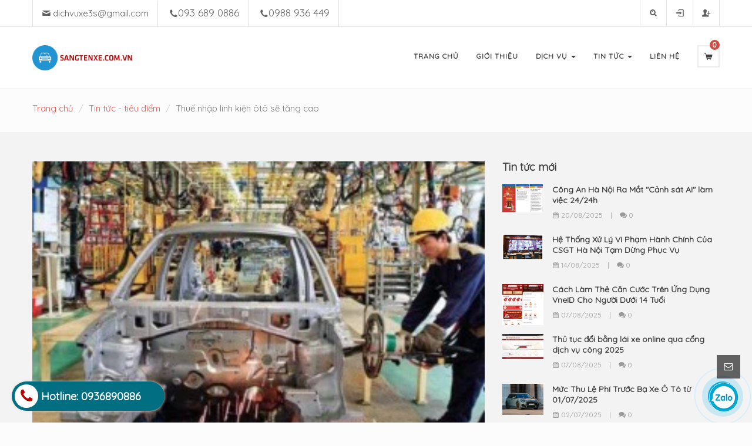

--- FILE ---
content_type: text/html; charset=utf-8
request_url: https://sangtenxe.com.vn/thue-nhap-linh-kien-oto-se-tang-cao
body_size: 47835
content:
<!DOCTYPE html> 
<html lang="vi">
	<head>
		<!-- Google tag (gtag.js) -->
<script async src="https://www.googletagmanager.com/gtag/js?id=AW-17737436070"></script>
<script>
  window.dataLayer = window.dataLayer || [];
  function gtag(){dataLayer.push(arguments);}
  gtag('js', new Date());

  gtag('config', 'AW-17737436070');
</script>
		<!-- Google Tag Manager -->
<script>(function(w,d,s,l,i){w[l]=w[l]||[];w[l].push({'gtm.start':
new Date().getTime(),event:'gtm.js'});var f=d.getElementsByTagName(s)[0],
j=d.createElement(s),dl=l!='dataLayer'?'&l='+l:'';j.async=true;j.src=
'https://www.googletagmanager.com/gtm.js?id='+i+dl;f.parentNode.insertBefore(j,f);
})(window,document,'script','dataLayer','GTM-PNB33N3C');</script>
<!-- End Google Tag Manager -->
		<!-- Google Tag Manager -->
		<script>(function(w,d,s,l,i){w[l]=w[l]||[];w[l].push({'gtm.start':
															  new Date().getTime(),event:'gtm.js'});var f=d.getElementsByTagName(s)[0],
	j=d.createElement(s),dl=l!='dataLayer'?'&l='+l:'';j.async=true;j.src=
		'https://www.googletagmanager.com/gtm.js?id='+i+dl;f.parentNode.insertBefore(j,f);
									})(window,document,'script','dataLayer','GTM-5L6TGWF');</script>
		<!-- End Google Tag Manager -->
		<meta charset="UTF-8" />
		<meta http-equiv="x-ua-compatible" content="ie=edge">
		<meta http-equiv="Content-Type" content="text/html; charset=utf-8" />
		<meta http-equiv="content-language" content="vi" />
		<meta name="viewport" content="width=device-width, initial-scale=1.0, maximum-scale=1.0, user-scalable=0" />
		<meta name="HandheldFriendly" content="true" />
		<meta name="robots" content="noodp,index,follow" />
		<meta name="keywords" content="" />
		<meta name='revisit-after' content='1 days' />
		<title>Thuế nhập linh kiện ôtô sẽ tăng cao </title>
		<meta name="description" content="THUẾ NHẬP LINH KIỆN ÔTÔ CÓ THỂ SẼ TĂNG CAO Bộ Tài chính vừa đưa ra dự thảo thông tư sửa đổi, bổ sung thuế nhập khẩu một số mặt hàng linh kiện, phụ tùng ô tô. Dự thảo này nhằm thực hiện Quyết định số 229/2016 của Thủ tướng Chính phủ về cơ chế, chính sách thực hiện chiến lược và quy hoạch phát triển ngành công nghiệp ô t">
		<link rel="canonical" href="https://sangtenxe.com.vn/thue-nhap-linh-kien-oto-se-tang-cao"/>
		<link rel="icon" href="//bizweb.dktcdn.net/100/187/527/themes/504306/assets/favicon.png?1763379194633" type="image/x-icon" />
		
<meta property="og:type" content="article">
<meta property="og:title" content="Thuế nhập linh kiện &#244;t&#244; sẽ tăng cao">
<meta property="og:image" content="http://bizweb.dktcdn.net/thumb/grande/100/187/527/articles/2016714154638526.jpg?v=1489129058910">
<meta property="og:image:secure_url" content="https://bizweb.dktcdn.net/thumb/grande/100/187/527/articles/2016714154638526.jpg?v=1489129058910">


<meta property="og:description" content="THUẾ NHẬP LINH KIỆN ÔTÔ CÓ THỂ SẼ TĂNG CAO Bộ Tài chính vừa đưa ra dự thảo thông tư sửa đổi, bổ sung thuế nhập khẩu một số mặt hàng linh kiện, phụ tùng ô tô. Dự thảo này nhằm thực hiện Quyết định số 229/2016 của Thủ tướng Chính phủ về cơ chế, chính sách thực hiện chiến lược và quy hoạch phát triển ngành công nghiệp ô t">

<meta property="og:url" content="https://sangtenxe.com.vn/thue-nhap-linh-kien-oto-se-tang-cao">
<meta property="og:site_name" content="TRUNG TÂM DỊCH VỤ SANG TÊN XE VIỆT NAM">
<meta property="og:type" content="website">
<meta property="og:title" content="Thuế nhập linh kiện &#244;t&#244; sẽ tăng cao">
<meta property="og:image" content="http://bizweb.dktcdn.net/100/187/527/themes/504306/assets/logo.png?1763379194633">
<meta property="og:image:secure_url" content="https://bizweb.dktcdn.net/100/187/527/themes/504306/assets/logo.png?1763379194633">

		<link rel="preload" as="style" type="text/css" href="//bizweb.dktcdn.net/100/187/527/themes/504306/assets/bootstrap.min.css?1763379194633">
		<link href="//bizweb.dktcdn.net/100/187/527/themes/504306/assets/bootstrap.min.css?1763379194633" rel="stylesheet" type="text/css" media="all" />
		<link rel="preload" as="style" type="text/css" href="//bizweb.dktcdn.net/100/187/527/themes/504306/assets/plugins.css?1763379194633">
		<link href="//bizweb.dktcdn.net/100/187/527/themes/504306/assets/plugins.css?1763379194633" rel="stylesheet" type="text/css" media="all" />
		<link rel="preload" as="style" type="text/css" href="//bizweb.dktcdn.net/100/187/527/themes/504306/assets/style.css?1763379194633">
		<link href="//bizweb.dktcdn.net/100/187/527/themes/504306/assets/style.css?1763379194633" rel="stylesheet" type="text/css" media="all" />

		<link rel="preconnect" href="https://fonts.googleapis.com">
		<link rel="preconnect" href="https://fonts.gstatic.com" crossorigin>
		<link href="https://fonts.googleapis.com/css2?family=Quicksand&display=swap" rel="stylesheet">

		
		
		

		<link rel="preload" as="style" type="text/css" href="https://maxcdn.bootstrapcdn.com/font-awesome/4.7.0/css/font-awesome.min.css" onload="this.rel='stylesheet'" />
		<link href="//maxcdn.bootstrapcdn.com/font-awesome/4.7.0/css/font-awesome.min.css" rel="stylesheet" type="text/css" media="all" />

		
		<link rel="preload" as="style" type="text/css" href="//bizweb.dktcdn.net/100/187/527/themes/504306/assets/plugin.scss.css?1763379194633">
		<link href="//bizweb.dktcdn.net/100/187/527/themes/504306/assets/jgrowl.css?1763379194633" rel="stylesheet" type="text/css" media="all" />
		

		<script>
/*! jQuery v1.12.4 | (c) jQuery Foundation | jquery.org/license */
!function(a,b){"object"==typeof module&&"object"==typeof module.exports?module.exports=a.document?b(a,!0):function(a){if(!a.document)throw new Error("jQuery requires a window with a document");return b(a)}:b(a)}("undefined"!=typeof window?window:this,function(a,b){var c=[],d=a.document,e=c.slice,f=c.concat,g=c.push,h=c.indexOf,i={},j=i.toString,k=i.hasOwnProperty,l={},m="1.12.4",n=function(a,b){return new n.fn.init(a,b)},o=/^[\s\uFEFF\xA0]+|[\s\uFEFF\xA0]+$/g,p=/^-ms-/,q=/-([\da-z])/gi,r=function(a,b){return b.toUpperCase()};n.fn=n.prototype={jquery:m,constructor:n,selector:"",length:0,toArray:function(){return e.call(this)},get:function(a){return null!=a?0>a?this[a+this.length]:this[a]:e.call(this)},pushStack:function(a){var b=n.merge(this.constructor(),a);return b.prevObject=this,b.context=this.context,b},each:function(a){return n.each(this,a)},map:function(a){return this.pushStack(n.map(this,function(b,c){return a.call(b,c,b)}))},slice:function(){return this.pushStack(e.apply(this,arguments))},first:function(){return this.eq(0)},last:function(){return this.eq(-1)},eq:function(a){var b=this.length,c=+a+(0>a?b:0);return this.pushStack(c>=0&&b>c?[this[c]]:[])},end:function(){return this.prevObject||this.constructor()},push:g,sort:c.sort,splice:c.splice},n.extend=n.fn.extend=function(){var a,b,c,d,e,f,g=arguments[0]||{},h=1,i=arguments.length,j=!1;for("boolean"==typeof g&&(j=g,g=arguments[h]||{},h++),"object"==typeof g||n.isFunction(g)||(g={}),h===i&&(g=this,h--);i>h;h++)if(null!=(e=arguments[h]))for(d in e)a=g[d],c=e[d],g!==c&&(j&&c&&(n.isPlainObject(c)||(b=n.isArray(c)))?(b?(b=!1,f=a&&n.isArray(a)?a:[]):f=a&&n.isPlainObject(a)?a:{},g[d]=n.extend(j,f,c)):void 0!==c&&(g[d]=c));return g},n.extend({expando:"jQuery"+(m+Math.random()).replace(/\D/g,""),isReady:!0,error:function(a){throw new Error(a)},noop:function(){},isFunction:function(a){return"function"===n.type(a)},isArray:Array.isArray||function(a){return"array"===n.type(a)},isWindow:function(a){return null!=a&&a==a.window},isNumeric:function(a){var b=a&&a.toString();return!n.isArray(a)&&b-parseFloat(b)+1>=0},isEmptyObject:function(a){var b;for(b in a)return!1;return!0},isPlainObject:function(a){var b;if(!a||"object"!==n.type(a)||a.nodeType||n.isWindow(a))return!1;try{if(a.constructor&&!k.call(a,"constructor")&&!k.call(a.constructor.prototype,"isPrototypeOf"))return!1}catch(c){return!1}if(!l.ownFirst)for(b in a)return k.call(a,b);for(b in a);return void 0===b||k.call(a,b)},type:function(a){return null==a?a+"":"object"==typeof a||"function"==typeof a?i[j.call(a)]||"object":typeof a},globalEval:function(b){b&&n.trim(b)&&(a.execScript||function(b){a.eval.call(a,b)})(b)},camelCase:function(a){return a.replace(p,"ms-").replace(q,r)},nodeName:function(a,b){return a.nodeName&&a.nodeName.toLowerCase()===b.toLowerCase()},each:function(a,b){var c,d=0;if(s(a)){for(c=a.length;c>d;d++)if(b.call(a[d],d,a[d])===!1)break}else for(d in a)if(b.call(a[d],d,a[d])===!1)break;return a},trim:function(a){return null==a?"":(a+"").replace(o,"")},makeArray:function(a,b){var c=b||[];return null!=a&&(s(Object(a))?n.merge(c,"string"==typeof a?[a]:a):g.call(c,a)),c},inArray:function(a,b,c){var d;if(b){if(h)return h.call(b,a,c);for(d=b.length,c=c?0>c?Math.max(0,d+c):c:0;d>c;c++)if(c in b&&b[c]===a)return c}return-1},merge:function(a,b){var c=+b.length,d=0,e=a.length;while(c>d)a[e++]=b[d++];if(c!==c)while(void 0!==b[d])a[e++]=b[d++];return a.length=e,a},grep:function(a,b,c){for(var d,e=[],f=0,g=a.length,h=!c;g>f;f++)d=!b(a[f],f),d!==h&&e.push(a[f]);return e},map:function(a,b,c){var d,e,g=0,h=[];if(s(a))for(d=a.length;d>g;g++)e=b(a[g],g,c),null!=e&&h.push(e);else for(g in a)e=b(a[g],g,c),null!=e&&h.push(e);return f.apply([],h)},guid:1,proxy:function(a,b){var c,d,f;return"string"==typeof b&&(f=a[b],b=a,a=f),n.isFunction(a)?(c=e.call(arguments,2),d=function(){return a.apply(b||this,c.concat(e.call(arguments)))},d.guid=a.guid=a.guid||n.guid++,d):void 0},now:function(){return+new Date},support:l}),"function"==typeof Symbol&&(n.fn[Symbol.iterator]=c[Symbol.iterator]),n.each("Boolean Number String Function Array Date RegExp Object Error Symbol".split(" "),function(a,b){i["[object "+b+"]"]=b.toLowerCase()});function s(a){var b=!!a&&"length"in a&&a.length,c=n.type(a);return"function"===c||n.isWindow(a)?!1:"array"===c||0===b||"number"==typeof b&&b>0&&b-1 in a}var t=function(a){var b,c,d,e,f,g,h,i,j,k,l,m,n,o,p,q,r,s,t,u="sizzle"+1*new Date,v=a.document,w=0,x=0,y=ga(),z=ga(),A=ga(),B=function(a,b){return a===b&&(l=!0),0},C=1<<31,D={}.hasOwnProperty,E=[],F=E.pop,G=E.push,H=E.push,I=E.slice,J=function(a,b){for(var c=0,d=a.length;d>c;c++)if(a[c]===b)return c;return-1},K="checked|selected|async|autofocus|autoplay|controls|defer|disabled|hidden|ismap|loop|multiple|open|readonly|required|scoped",L="[\\x20\\t\\r\\n\\f]",M="(?:\\\\.|[\\w-]|[^\\x00-\\xa0])+",N="\\["+L+"*("+M+")(?:"+L+"*([*^$|!~]?=)"+L+"*(?:'((?:\\\\.|[^\\\\'])*)'|\"((?:\\\\.|[^\\\\\"])*)\"|("+M+"))|)"+L+"*\\]",O=":("+M+")(?:\\((('((?:\\\\.|[^\\\\'])*)'|\"((?:\\\\.|[^\\\\\"])*)\")|((?:\\\\.|[^\\\\()[\\]]|"+N+")*)|.*)\\)|)",P=new RegExp(L+"+","g"),Q=new RegExp("^"+L+"+|((?:^|[^\\\\])(?:\\\\.)*)"+L+"+$","g"),R=new RegExp("^"+L+"*,"+L+"*"),S=new RegExp("^"+L+"*([>+~]|"+L+")"+L+"*"),T=new RegExp("="+L+"*([^\\]'\"]*?)"+L+"*\\]","g"),U=new RegExp(O),V=new RegExp("^"+M+"$"),W={ID:new RegExp("^#("+M+")"),CLASS:new RegExp("^\\.("+M+")"),TAG:new RegExp("^("+M+"|[*])"),ATTR:new RegExp("^"+N),PSEUDO:new RegExp("^"+O),CHILD:new RegExp("^:(only|first|last|nth|nth-last)-(child|of-type)(?:\\("+L+"*(even|odd|(([+-]|)(\\d*)n|)"+L+"*(?:([+-]|)"+L+"*(\\d+)|))"+L+"*\\)|)","i"),bool:new RegExp("^(?:"+K+")$","i"),needsContext:new RegExp("^"+L+"*[>+~]|:(even|odd|eq|gt|lt|nth|first|last)(?:\\("+L+"*((?:-\\d)?\\d*)"+L+"*\\)|)(?=[^-]|$)","i")},X=/^(?:input|select|textarea|button)$/i,Y=/^h\d$/i,Z=/^[^{]+\{\s*\[native \w/,$=/^(?:#([\w-]+)|(\w+)|\.([\w-]+))$/,_=/[+~]/,aa=/'|\\/g,ba=new RegExp("\\\\([\\da-f]{1,6}"+L+"?|("+L+")|.)","ig"),ca=function(a,b,c){var d="0x"+b-65536;return d!==d||c?b:0>d?String.fromCharCode(d+65536):String.fromCharCode(d>>10|55296,1023&d|56320)},da=function(){m()};try{H.apply(E=I.call(v.childNodes),v.childNodes),E[v.childNodes.length].nodeType}catch(ea){H={apply:E.length?function(a,b){G.apply(a,I.call(b))}:function(a,b){var c=a.length,d=0;while(a[c++]=b[d++]);a.length=c-1}}}function fa(a,b,d,e){var f,h,j,k,l,o,r,s,w=b&&b.ownerDocument,x=b?b.nodeType:9;if(d=d||[],"string"!=typeof a||!a||1!==x&&9!==x&&11!==x)return d;if(!e&&((b?b.ownerDocument||b:v)!==n&&m(b),b=b||n,p)){if(11!==x&&(o=$.exec(a)))if(f=o[1]){if(9===x){if(!(j=b.getElementById(f)))return d;if(j.id===f)return d.push(j),d}else if(w&&(j=w.getElementById(f))&&t(b,j)&&j.id===f)return d.push(j),d}else{if(o[2])return H.apply(d,b.getElementsByTagName(a)),d;if((f=o[3])&&c.getElementsByClassName&&b.getElementsByClassName)return H.apply(d,b.getElementsByClassName(f)),d}if(c.qsa&&!A[a+" "]&&(!q||!q.test(a))){if(1!==x)w=b,s=a;else if("object"!==b.nodeName.toLowerCase()){(k=b.getAttribute("id"))?k=k.replace(aa,"\\$&"):b.setAttribute("id",k=u),r=g(a),h=r.length,l=V.test(k)?"#"+k:"[id='"+k+"']";while(h--)r[h]=l+" "+qa(r[h]);s=r.join(","),w=_.test(a)&&oa(b.parentNode)||b}if(s)try{return H.apply(d,w.querySelectorAll(s)),d}catch(y){}finally{k===u&&b.removeAttribute("id")}}}return i(a.replace(Q,"$1"),b,d,e)}function ga(){var a=[];function b(c,e){return a.push(c+" ")>d.cacheLength&&delete b[a.shift()],b[c+" "]=e}return b}function ha(a){return a[u]=!0,a}function ia(a){var b=n.createElement("div");try{return!!a(b)}catch(c){return!1}finally{b.parentNode&&b.parentNode.removeChild(b),b=null}}function ja(a,b){var c=a.split("|"),e=c.length;while(e--)d.attrHandle[c[e]]=b}function ka(a,b){var c=b&&a,d=c&&1===a.nodeType&&1===b.nodeType&&(~b.sourceIndex||C)-(~a.sourceIndex||C);if(d)return d;if(c)while(c=c.nextSibling)if(c===b)return-1;return a?1:-1}function la(a){return function(b){var c=b.nodeName.toLowerCase();return"input"===c&&b.type===a}}function ma(a){return function(b){var c=b.nodeName.toLowerCase();return("input"===c||"button"===c)&&b.type===a}}function na(a){return ha(function(b){return b=+b,ha(function(c,d){var e,f=a([],c.length,b),g=f.length;while(g--)c[e=f[g]]&&(c[e]=!(d[e]=c[e]))})})}function oa(a){return a&&"undefined"!=typeof a.getElementsByTagName&&a}c=fa.support={},f=fa.isXML=function(a){var b=a&&(a.ownerDocument||a).documentElement;return b?"HTML"!==b.nodeName:!1},m=fa.setDocument=function(a){var b,e,g=a?a.ownerDocument||a:v;return g!==n&&9===g.nodeType&&g.documentElement?(n=g,o=n.documentElement,p=!f(n),(e=n.defaultView)&&e.top!==e&&(e.addEventListener?e.addEventListener("unload",da,!1):e.attachEvent&&e.attachEvent("onunload",da)),c.attributes=ia(function(a){return a.className="i",!a.getAttribute("className")}),c.getElementsByTagName=ia(function(a){return a.appendChild(n.createComment("")),!a.getElementsByTagName("*").length}),c.getElementsByClassName=Z.test(n.getElementsByClassName),c.getById=ia(function(a){return o.appendChild(a).id=u,!n.getElementsByName||!n.getElementsByName(u).length}),c.getById?(d.find.ID=function(a,b){if("undefined"!=typeof b.getElementById&&p){var c=b.getElementById(a);return c?[c]:[]}},d.filter.ID=function(a){var b=a.replace(ba,ca);return function(a){return a.getAttribute("id")===b}}):(delete d.find.ID,d.filter.ID=function(a){var b=a.replace(ba,ca);return function(a){var c="undefined"!=typeof a.getAttributeNode&&a.getAttributeNode("id");return c&&c.value===b}}),d.find.TAG=c.getElementsByTagName?function(a,b){return"undefined"!=typeof b.getElementsByTagName?b.getElementsByTagName(a):c.qsa?b.querySelectorAll(a):void 0}:function(a,b){var c,d=[],e=0,f=b.getElementsByTagName(a);if("*"===a){while(c=f[e++])1===c.nodeType&&d.push(c);return d}return f},d.find.CLASS=c.getElementsByClassName&&function(a,b){return"undefined"!=typeof b.getElementsByClassName&&p?b.getElementsByClassName(a):void 0},r=[],q=[],(c.qsa=Z.test(n.querySelectorAll))&&(ia(function(a){o.appendChild(a).innerHTML="<a id='"+u+"'></a><select id='"+u+"-\r\\' msallowcapture=''><option selected=''></option></select>",a.querySelectorAll("[msallowcapture^='']").length&&q.push("[*^$]="+L+"*(?:''|\"\")"),a.querySelectorAll("[selected]").length||q.push("\\["+L+"*(?:value|"+K+")"),a.querySelectorAll("[id~="+u+"-]").length||q.push("~="),a.querySelectorAll(":checked").length||q.push(":checked"),a.querySelectorAll("a#"+u+"+*").length||q.push(".#.+[+~]")}),ia(function(a){var b=n.createElement("input");b.setAttribute("type","hidden"),a.appendChild(b).setAttribute("name","D"),a.querySelectorAll("[name=d]").length&&q.push("name"+L+"*[*^$|!~]?="),a.querySelectorAll(":enabled").length||q.push(":enabled",":disabled"),a.querySelectorAll("*,:x"),q.push(",.*:")})),(c.matchesSelector=Z.test(s=o.matches||o.webkitMatchesSelector||o.mozMatchesSelector||o.oMatchesSelector||o.msMatchesSelector))&&ia(function(a){c.disconnectedMatch=s.call(a,"div"),s.call(a,"[s!='']:x"),r.push("!=",O)}),q=q.length&&new RegExp(q.join("|")),r=r.length&&new RegExp(r.join("|")),b=Z.test(o.compareDocumentPosition),t=b||Z.test(o.contains)?function(a,b){var c=9===a.nodeType?a.documentElement:a,d=b&&b.parentNode;return a===d||!(!d||1!==d.nodeType||!(c.contains?c.contains(d):a.compareDocumentPosition&&16&a.compareDocumentPosition(d)))}:function(a,b){if(b)while(b=b.parentNode)if(b===a)return!0;return!1},B=b?function(a,b){if(a===b)return l=!0,0;var d=!a.compareDocumentPosition-!b.compareDocumentPosition;return d?d:(d=(a.ownerDocument||a)===(b.ownerDocument||b)?a.compareDocumentPosition(b):1,1&d||!c.sortDetached&&b.compareDocumentPosition(a)===d?a===n||a.ownerDocument===v&&t(v,a)?-1:b===n||b.ownerDocument===v&&t(v,b)?1:k?J(k,a)-J(k,b):0:4&d?-1:1)}:function(a,b){if(a===b)return l=!0,0;var c,d=0,e=a.parentNode,f=b.parentNode,g=[a],h=[b];if(!e||!f)return a===n?-1:b===n?1:e?-1:f?1:k?J(k,a)-J(k,b):0;if(e===f)return ka(a,b);c=a;while(c=c.parentNode)g.unshift(c);c=b;while(c=c.parentNode)h.unshift(c);while(g[d]===h[d])d++;return d?ka(g[d],h[d]):g[d]===v?-1:h[d]===v?1:0},n):n},fa.matches=function(a,b){return fa(a,null,null,b)},fa.matchesSelector=function(a,b){if((a.ownerDocument||a)!==n&&m(a),b=b.replace(T,"='$1']"),c.matchesSelector&&p&&!A[b+" "]&&(!r||!r.test(b))&&(!q||!q.test(b)))try{var d=s.call(a,b);if(d||c.disconnectedMatch||a.document&&11!==a.document.nodeType)return d}catch(e){}return fa(b,n,null,[a]).length>0},fa.contains=function(a,b){return(a.ownerDocument||a)!==n&&m(a),t(a,b)},fa.attr=function(a,b){(a.ownerDocument||a)!==n&&m(a);var e=d.attrHandle[b.toLowerCase()],f=e&&D.call(d.attrHandle,b.toLowerCase())?e(a,b,!p):void 0;return void 0!==f?f:c.attributes||!p?a.getAttribute(b):(f=a.getAttributeNode(b))&&f.specified?f.value:null},fa.error=function(a){throw new Error("Syntax error, unrecognized expression: "+a)},fa.uniqueSort=function(a){var b,d=[],e=0,f=0;if(l=!c.detectDuplicates,k=!c.sortStable&&a.slice(0),a.sort(B),l){while(b=a[f++])b===a[f]&&(e=d.push(f));while(e--)a.splice(d[e],1)}return k=null,a},e=fa.getText=function(a){var b,c="",d=0,f=a.nodeType;if(f){if(1===f||9===f||11===f){if("string"==typeof a.textContent)return a.textContent;for(a=a.firstChild;a;a=a.nextSibling)c+=e(a)}else if(3===f||4===f)return a.nodeValue}else while(b=a[d++])c+=e(b);return c},d=fa.selectors={cacheLength:50,createPseudo:ha,match:W,attrHandle:{},find:{},relative:{">":{dir:"parentNode",first:!0}," ":{dir:"parentNode"},"+":{dir:"previousSibling",first:!0},"~":{dir:"previousSibling"}},preFilter:{ATTR:function(a){return a[1]=a[1].replace(ba,ca),a[3]=(a[3]||a[4]||a[5]||"").replace(ba,ca),"~="===a[2]&&(a[3]=" "+a[3]+" "),a.slice(0,4)},CHILD:function(a){return a[1]=a[1].toLowerCase(),"nth"===a[1].slice(0,3)?(a[3]||fa.error(a[0]),a[4]=+(a[4]?a[5]+(a[6]||1):2*("even"===a[3]||"odd"===a[3])),a[5]=+(a[7]+a[8]||"odd"===a[3])):a[3]&&fa.error(a[0]),a},PSEUDO:function(a){var b,c=!a[6]&&a[2];return W.CHILD.test(a[0])?null:(a[3]?a[2]=a[4]||a[5]||"":c&&U.test(c)&&(b=g(c,!0))&&(b=c.indexOf(")",c.length-b)-c.length)&&(a[0]=a[0].slice(0,b),a[2]=c.slice(0,b)),a.slice(0,3))}},filter:{TAG:function(a){var b=a.replace(ba,ca).toLowerCase();return"*"===a?function(){return!0}:function(a){return a.nodeName&&a.nodeName.toLowerCase()===b}},CLASS:function(a){var b=y[a+" "];return b||(b=new RegExp("(^|"+L+")"+a+"("+L+"|$)"))&&y(a,function(a){return b.test("string"==typeof a.className&&a.className||"undefined"!=typeof a.getAttribute&&a.getAttribute("class")||"")})},ATTR:function(a,b,c){return function(d){var e=fa.attr(d,a);return null==e?"!="===b:b?(e+="","="===b?e===c:"!="===b?e!==c:"^="===b?c&&0===e.indexOf(c):"*="===b?c&&e.indexOf(c)>-1:"$="===b?c&&e.slice(-c.length)===c:"~="===b?(" "+e.replace(P," ")+" ").indexOf(c)>-1:"|="===b?e===c||e.slice(0,c.length+1)===c+"-":!1):!0}},CHILD:function(a,b,c,d,e){var f="nth"!==a.slice(0,3),g="last"!==a.slice(-4),h="of-type"===b;return 1===d&&0===e?function(a){return!!a.parentNode}:function(b,c,i){var j,k,l,m,n,o,p=f!==g?"nextSibling":"previousSibling",q=b.parentNode,r=h&&b.nodeName.toLowerCase(),s=!i&&!h,t=!1;if(q){if(f){while(p){m=b;while(m=m[p])if(h?m.nodeName.toLowerCase()===r:1===m.nodeType)return!1;o=p="only"===a&&!o&&"nextSibling"}return!0}if(o=[g?q.firstChild:q.lastChild],g&&s){m=q,l=m[u]||(m[u]={}),k=l[m.uniqueID]||(l[m.uniqueID]={}),j=k[a]||[],n=j[0]===w&&j[1],t=n&&j[2],m=n&&q.childNodes[n];while(m=++n&&m&&m[p]||(t=n=0)||o.pop())if(1===m.nodeType&&++t&&m===b){k[a]=[w,n,t];break}}else if(s&&(m=b,l=m[u]||(m[u]={}),k=l[m.uniqueID]||(l[m.uniqueID]={}),j=k[a]||[],n=j[0]===w&&j[1],t=n),t===!1)while(m=++n&&m&&m[p]||(t=n=0)||o.pop())if((h?m.nodeName.toLowerCase()===r:1===m.nodeType)&&++t&&(s&&(l=m[u]||(m[u]={}),k=l[m.uniqueID]||(l[m.uniqueID]={}),k[a]=[w,t]),m===b))break;return t-=e,t===d||t%d===0&&t/d>=0}}},PSEUDO:function(a,b){var c,e=d.pseudos[a]||d.setFilters[a.toLowerCase()]||fa.error("unsupported pseudo: "+a);return e[u]?e(b):e.length>1?(c=[a,a,"",b],d.setFilters.hasOwnProperty(a.toLowerCase())?ha(function(a,c){var d,f=e(a,b),g=f.length;while(g--)d=J(a,f[g]),a[d]=!(c[d]=f[g])}):function(a){return e(a,0,c)}):e}},pseudos:{not:ha(function(a){var b=[],c=[],d=h(a.replace(Q,"$1"));return d[u]?ha(function(a,b,c,e){var f,g=d(a,null,e,[]),h=a.length;while(h--)(f=g[h])&&(a[h]=!(b[h]=f))}):function(a,e,f){return b[0]=a,d(b,null,f,c),b[0]=null,!c.pop()}}),has:ha(function(a){return function(b){return fa(a,b).length>0}}),contains:ha(function(a){return a=a.replace(ba,ca),function(b){return(b.textContent||b.innerText||e(b)).indexOf(a)>-1}}),lang:ha(function(a){return V.test(a||"")||fa.error("unsupported lang: "+a),a=a.replace(ba,ca).toLowerCase(),function(b){var c;do if(c=p?b.lang:b.getAttribute("xml:lang")||b.getAttribute("lang"))return c=c.toLowerCase(),c===a||0===c.indexOf(a+"-");while((b=b.parentNode)&&1===b.nodeType);return!1}}),target:function(b){var c=a.location&&a.location.hash;return c&&c.slice(1)===b.id},root:function(a){return a===o},focus:function(a){return a===n.activeElement&&(!n.hasFocus||n.hasFocus())&&!!(a.type||a.href||~a.tabIndex)},enabled:function(a){return a.disabled===!1},disabled:function(a){return a.disabled===!0},checked:function(a){var b=a.nodeName.toLowerCase();return"input"===b&&!!a.checked||"option"===b&&!!a.selected},selected:function(a){return a.parentNode&&a.parentNode.selectedIndex,a.selected===!0},empty:function(a){for(a=a.firstChild;a;a=a.nextSibling)if(a.nodeType<6)return!1;return!0},parent:function(a){return!d.pseudos.empty(a)},header:function(a){return Y.test(a.nodeName)},input:function(a){return X.test(a.nodeName)},button:function(a){var b=a.nodeName.toLowerCase();return"input"===b&&"button"===a.type||"button"===b},text:function(a){var b;return"input"===a.nodeName.toLowerCase()&&"text"===a.type&&(null==(b=a.getAttribute("type"))||"text"===b.toLowerCase())},first:na(function(){return[0]}),last:na(function(a,b){return[b-1]}),eq:na(function(a,b,c){return[0>c?c+b:c]}),even:na(function(a,b){for(var c=0;b>c;c+=2)a.push(c);return a}),odd:na(function(a,b){for(var c=1;b>c;c+=2)a.push(c);return a}),lt:na(function(a,b,c){for(var d=0>c?c+b:c;--d>=0;)a.push(d);return a}),gt:na(function(a,b,c){for(var d=0>c?c+b:c;++d<b;)a.push(d);return a})}},d.pseudos.nth=d.pseudos.eq;for(b in{radio:!0,checkbox:!0,file:!0,password:!0,image:!0})d.pseudos[b]=la(b);for(b in{submit:!0,reset:!0})d.pseudos[b]=ma(b);function pa(){}pa.prototype=d.filters=d.pseudos,d.setFilters=new pa,g=fa.tokenize=function(a,b){var c,e,f,g,h,i,j,k=z[a+" "];if(k)return b?0:k.slice(0);h=a,i=[],j=d.preFilter;while(h){c&&!(e=R.exec(h))||(e&&(h=h.slice(e[0].length)||h),i.push(f=[])),c=!1,(e=S.exec(h))&&(c=e.shift(),f.push({value:c,type:e[0].replace(Q," ")}),h=h.slice(c.length));for(g in d.filter)!(e=W[g].exec(h))||j[g]&&!(e=j[g](e))||(c=e.shift(),f.push({value:c,type:g,matches:e}),h=h.slice(c.length));if(!c)break}return b?h.length:h?fa.error(a):z(a,i).slice(0)};function qa(a){for(var b=0,c=a.length,d="";c>b;b++)d+=a[b].value;return d}function ra(a,b,c){var d=b.dir,e=c&&"parentNode"===d,f=x++;return b.first?function(b,c,f){while(b=b[d])if(1===b.nodeType||e)return a(b,c,f)}:function(b,c,g){var h,i,j,k=[w,f];if(g){while(b=b[d])if((1===b.nodeType||e)&&a(b,c,g))return!0}else while(b=b[d])if(1===b.nodeType||e){if(j=b[u]||(b[u]={}),i=j[b.uniqueID]||(j[b.uniqueID]={}),(h=i[d])&&h[0]===w&&h[1]===f)return k[2]=h[2];if(i[d]=k,k[2]=a(b,c,g))return!0}}}function sa(a){return a.length>1?function(b,c,d){var e=a.length;while(e--)if(!a[e](b,c,d))return!1;return!0}:a[0]}function ta(a,b,c){for(var d=0,e=b.length;e>d;d++)fa(a,b[d],c);return c}function ua(a,b,c,d,e){for(var f,g=[],h=0,i=a.length,j=null!=b;i>h;h++)(f=a[h])&&(c&&!c(f,d,e)||(g.push(f),j&&b.push(h)));return g}function va(a,b,c,d,e,f){return d&&!d[u]&&(d=va(d)),e&&!e[u]&&(e=va(e,f)),ha(function(f,g,h,i){var j,k,l,m=[],n=[],o=g.length,p=f||ta(b||"*",h.nodeType?[h]:h,[]),q=!a||!f&&b?p:ua(p,m,a,h,i),r=c?e||(f?a:o||d)?[]:g:q;if(c&&c(q,r,h,i),d){j=ua(r,n),d(j,[],h,i),k=j.length;while(k--)(l=j[k])&&(r[n[k]]=!(q[n[k]]=l))}if(f){if(e||a){if(e){j=[],k=r.length;while(k--)(l=r[k])&&j.push(q[k]=l);e(null,r=[],j,i)}k=r.length;while(k--)(l=r[k])&&(j=e?J(f,l):m[k])>-1&&(f[j]=!(g[j]=l))}}else r=ua(r===g?r.splice(o,r.length):r),e?e(null,g,r,i):H.apply(g,r)})}function wa(a){for(var b,c,e,f=a.length,g=d.relative[a[0].type],h=g||d.relative[" "],i=g?1:0,k=ra(function(a){return a===b},h,!0),l=ra(function(a){return J(b,a)>-1},h,!0),m=[function(a,c,d){var e=!g&&(d||c!==j)||((b=c).nodeType?k(a,c,d):l(a,c,d));return b=null,e}];f>i;i++)if(c=d.relative[a[i].type])m=[ra(sa(m),c)];else{if(c=d.filter[a[i].type].apply(null,a[i].matches),c[u]){for(e=++i;f>e;e++)if(d.relative[a[e].type])break;return va(i>1&&sa(m),i>1&&qa(a.slice(0,i-1).concat({value:" "===a[i-2].type?"*":""})).replace(Q,"$1"),c,e>i&&wa(a.slice(i,e)),f>e&&wa(a=a.slice(e)),f>e&&qa(a))}m.push(c)}return sa(m)}function xa(a,b){var c=b.length>0,e=a.length>0,f=function(f,g,h,i,k){var l,o,q,r=0,s="0",t=f&&[],u=[],v=j,x=f||e&&d.find.TAG("*",k),y=w+=null==v?1:Math.random()||.1,z=x.length;for(k&&(j=g===n||g||k);s!==z&&null!=(l=x[s]);s++){if(e&&l){o=0,g||l.ownerDocument===n||(m(l),h=!p);while(q=a[o++])if(q(l,g||n,h)){i.push(l);break}k&&(w=y)}c&&((l=!q&&l)&&r--,f&&t.push(l))}if(r+=s,c&&s!==r){o=0;while(q=b[o++])q(t,u,g,h);if(f){if(r>0)while(s--)t[s]||u[s]||(u[s]=F.call(i));u=ua(u)}H.apply(i,u),k&&!f&&u.length>0&&r+b.length>1&&fa.uniqueSort(i)}return k&&(w=y,j=v),t};return c?ha(f):f}return h=fa.compile=function(a,b){var c,d=[],e=[],f=A[a+" "];if(!f){b||(b=g(a)),c=b.length;while(c--)f=wa(b[c]),f[u]?d.push(f):e.push(f);f=A(a,xa(e,d)),f.selector=a}return f},i=fa.select=function(a,b,e,f){var i,j,k,l,m,n="function"==typeof a&&a,o=!f&&g(a=n.selector||a);if(e=e||[],1===o.length){if(j=o[0]=o[0].slice(0),j.length>2&&"ID"===(k=j[0]).type&&c.getById&&9===b.nodeType&&p&&d.relative[j[1].type]){if(b=(d.find.ID(k.matches[0].replace(ba,ca),b)||[])[0],!b)return e;n&&(b=b.parentNode),a=a.slice(j.shift().value.length)}i=W.needsContext.test(a)?0:j.length;while(i--){if(k=j[i],d.relative[l=k.type])break;if((m=d.find[l])&&(f=m(k.matches[0].replace(ba,ca),_.test(j[0].type)&&oa(b.parentNode)||b))){if(j.splice(i,1),a=f.length&&qa(j),!a)return H.apply(e,f),e;break}}}return(n||h(a,o))(f,b,!p,e,!b||_.test(a)&&oa(b.parentNode)||b),e},c.sortStable=u.split("").sort(B).join("")===u,c.detectDuplicates=!!l,m(),c.sortDetached=ia(function(a){return 1&a.compareDocumentPosition(n.createElement("div"))}),ia(function(a){return a.innerHTML="<a href='#'></a>","#"===a.firstChild.getAttribute("href")})||ja("type|href|height|width",function(a,b,c){return c?void 0:a.getAttribute(b,"type"===b.toLowerCase()?1:2)}),c.attributes&&ia(function(a){return a.innerHTML="<input/>",a.firstChild.setAttribute("value",""),""===a.firstChild.getAttribute("value")})||ja("value",function(a,b,c){return c||"input"!==a.nodeName.toLowerCase()?void 0:a.defaultValue}),ia(function(a){return null==a.getAttribute("disabled")})||ja(K,function(a,b,c){var d;return c?void 0:a[b]===!0?b.toLowerCase():(d=a.getAttributeNode(b))&&d.specified?d.value:null}),fa}(a);n.find=t,n.expr=t.selectors,n.expr[":"]=n.expr.pseudos,n.uniqueSort=n.unique=t.uniqueSort,n.text=t.getText,n.isXMLDoc=t.isXML,n.contains=t.contains;var u=function(a,b,c){var d=[],e=void 0!==c;while((a=a[b])&&9!==a.nodeType)if(1===a.nodeType){if(e&&n(a).is(c))break;d.push(a)}return d},v=function(a,b){for(var c=[];a;a=a.nextSibling)1===a.nodeType&&a!==b&&c.push(a);return c},w=n.expr.match.needsContext,x=/^<([\w-]+)\s*\/?>(?:<\/\1>|)$/,y=/^.[^:#\[\.,]*$/;function z(a,b,c){if(n.isFunction(b))return n.grep(a,function(a,d){return!!b.call(a,d,a)!==c});if(b.nodeType)return n.grep(a,function(a){return a===b!==c});if("string"==typeof b){if(y.test(b))return n.filter(b,a,c);b=n.filter(b,a)}return n.grep(a,function(a){return n.inArray(a,b)>-1!==c})}n.filter=function(a,b,c){var d=b[0];return c&&(a=":not("+a+")"),1===b.length&&1===d.nodeType?n.find.matchesSelector(d,a)?[d]:[]:n.find.matches(a,n.grep(b,function(a){return 1===a.nodeType}))},n.fn.extend({find:function(a){var b,c=[],d=this,e=d.length;if("string"!=typeof a)return this.pushStack(n(a).filter(function(){for(b=0;e>b;b++)if(n.contains(d[b],this))return!0}));for(b=0;e>b;b++)n.find(a,d[b],c);return c=this.pushStack(e>1?n.unique(c):c),c.selector=this.selector?this.selector+" "+a:a,c},filter:function(a){return this.pushStack(z(this,a||[],!1))},not:function(a){return this.pushStack(z(this,a||[],!0))},is:function(a){return!!z(this,"string"==typeof a&&w.test(a)?n(a):a||[],!1).length}});var A,B=/^(?:\s*(<[\w\W]+>)[^>]*|#([\w-]*))$/,C=n.fn.init=function(a,b,c){var e,f;if(!a)return this;if(c=c||A,"string"==typeof a){if(e="<"===a.charAt(0)&&">"===a.charAt(a.length-1)&&a.length>=3?[null,a,null]:B.exec(a),!e||!e[1]&&b)return!b||b.jquery?(b||c).find(a):this.constructor(b).find(a);if(e[1]){if(b=b instanceof n?b[0]:b,n.merge(this,n.parseHTML(e[1],b&&b.nodeType?b.ownerDocument||b:d,!0)),x.test(e[1])&&n.isPlainObject(b))for(e in b)n.isFunction(this[e])?this[e](b[e]):this.attr(e,b[e]);return this}if(f=d.getElementById(e[2]),f&&f.parentNode){if(f.id!==e[2])return A.find(a);this.length=1,this[0]=f}return this.context=d,this.selector=a,this}return a.nodeType?(this.context=this[0]=a,this.length=1,this):n.isFunction(a)?"undefined"!=typeof c.ready?c.ready(a):a(n):(void 0!==a.selector&&(this.selector=a.selector,this.context=a.context),n.makeArray(a,this))};C.prototype=n.fn,A=n(d);var D=/^(?:parents|prev(?:Until|All))/,E={children:!0,contents:!0,next:!0,prev:!0};n.fn.extend({has:function(a){var b,c=n(a,this),d=c.length;return this.filter(function(){for(b=0;d>b;b++)if(n.contains(this,c[b]))return!0})},closest:function(a,b){for(var c,d=0,e=this.length,f=[],g=w.test(a)||"string"!=typeof a?n(a,b||this.context):0;e>d;d++)for(c=this[d];c&&c!==b;c=c.parentNode)if(c.nodeType<11&&(g?g.index(c)>-1:1===c.nodeType&&n.find.matchesSelector(c,a))){f.push(c);break}return this.pushStack(f.length>1?n.uniqueSort(f):f)},index:function(a){return a?"string"==typeof a?n.inArray(this[0],n(a)):n.inArray(a.jquery?a[0]:a,this):this[0]&&this[0].parentNode?this.first().prevAll().length:-1},add:function(a,b){return this.pushStack(n.uniqueSort(n.merge(this.get(),n(a,b))))},addBack:function(a){return this.add(null==a?this.prevObject:this.prevObject.filter(a))}});function F(a,b){do a=a[b];while(a&&1!==a.nodeType);return a}n.each({parent:function(a){var b=a.parentNode;return b&&11!==b.nodeType?b:null},parents:function(a){return u(a,"parentNode")},parentsUntil:function(a,b,c){return u(a,"parentNode",c)},next:function(a){return F(a,"nextSibling")},prev:function(a){return F(a,"previousSibling")},nextAll:function(a){return u(a,"nextSibling")},prevAll:function(a){return u(a,"previousSibling")},nextUntil:function(a,b,c){return u(a,"nextSibling",c)},prevUntil:function(a,b,c){return u(a,"previousSibling",c)},siblings:function(a){return v((a.parentNode||{}).firstChild,a)},children:function(a){return v(a.firstChild)},contents:function(a){return n.nodeName(a,"iframe")?a.contentDocument||a.contentWindow.document:n.merge([],a.childNodes)}},function(a,b){n.fn[a]=function(c,d){var e=n.map(this,b,c);return"Until"!==a.slice(-5)&&(d=c),d&&"string"==typeof d&&(e=n.filter(d,e)),this.length>1&&(E[a]||(e=n.uniqueSort(e)),D.test(a)&&(e=e.reverse())),this.pushStack(e)}});var G=/\S+/g;function H(a){var b={};return n.each(a.match(G)||[],function(a,c){b[c]=!0}),b}n.Callbacks=function(a){a="string"==typeof a?H(a):n.extend({},a);var b,c,d,e,f=[],g=[],h=-1,i=function(){for(e=a.once,d=b=!0;g.length;h=-1){c=g.shift();while(++h<f.length)f[h].apply(c[0],c[1])===!1&&a.stopOnFalse&&(h=f.length,c=!1)}a.memory||(c=!1),b=!1,e&&(f=c?[]:"")},j={add:function(){return f&&(c&&!b&&(h=f.length-1,g.push(c)),function d(b){n.each(b,function(b,c){n.isFunction(c)?a.unique&&j.has(c)||f.push(c):c&&c.length&&"string"!==n.type(c)&&d(c)})}(arguments),c&&!b&&i()),this},remove:function(){return n.each(arguments,function(a,b){var c;while((c=n.inArray(b,f,c))>-1)f.splice(c,1),h>=c&&h--}),this},has:function(a){return a?n.inArray(a,f)>-1:f.length>0},empty:function(){return f&&(f=[]),this},disable:function(){return e=g=[],f=c="",this},disabled:function(){return!f},lock:function(){return e=!0,c||j.disable(),this},locked:function(){return!!e},fireWith:function(a,c){return e||(c=c||[],c=[a,c.slice?c.slice():c],g.push(c),b||i()),this},fire:function(){return j.fireWith(this,arguments),this},fired:function(){return!!d}};return j},n.extend({Deferred:function(a){var b=[["resolve","done",n.Callbacks("once memory"),"resolved"],["reject","fail",n.Callbacks("once memory"),"rejected"],["notify","progress",n.Callbacks("memory")]],c="pending",d={state:function(){return c},always:function(){return e.done(arguments).fail(arguments),this},then:function(){var a=arguments;return n.Deferred(function(c){n.each(b,function(b,f){var g=n.isFunction(a[b])&&a[b];e[f[1]](function(){var a=g&&g.apply(this,arguments);a&&n.isFunction(a.promise)?a.promise().progress(c.notify).done(c.resolve).fail(c.reject):c[f[0]+"With"](this===d?c.promise():this,g?[a]:arguments)})}),a=null}).promise()},promise:function(a){return null!=a?n.extend(a,d):d}},e={};return d.pipe=d.then,n.each(b,function(a,f){var g=f[2],h=f[3];d[f[1]]=g.add,h&&g.add(function(){c=h},b[1^a][2].disable,b[2][2].lock),e[f[0]]=function(){return e[f[0]+"With"](this===e?d:this,arguments),this},e[f[0]+"With"]=g.fireWith}),d.promise(e),a&&a.call(e,e),e},when:function(a){var b=0,c=e.call(arguments),d=c.length,f=1!==d||a&&n.isFunction(a.promise)?d:0,g=1===f?a:n.Deferred(),h=function(a,b,c){return function(d){b[a]=this,c[a]=arguments.length>1?e.call(arguments):d,c===i?g.notifyWith(b,c):--f||g.resolveWith(b,c)}},i,j,k;if(d>1)for(i=new Array(d),j=new Array(d),k=new Array(d);d>b;b++)c[b]&&n.isFunction(c[b].promise)?c[b].promise().progress(h(b,j,i)).done(h(b,k,c)).fail(g.reject):--f;return f||g.resolveWith(k,c),g.promise()}});var I;n.fn.ready=function(a){return n.ready.promise().done(a),this},n.extend({isReady:!1,readyWait:1,holdReady:function(a){a?n.readyWait++:n.ready(!0)},ready:function(a){(a===!0?--n.readyWait:n.isReady)||(n.isReady=!0,a!==!0&&--n.readyWait>0||(I.resolveWith(d,[n]),n.fn.triggerHandler&&(n(d).triggerHandler("ready"),n(d).off("ready"))))}});function J(){d.addEventListener?(d.removeEventListener("DOMContentLoaded",K),a.removeEventListener("load",K)):(d.detachEvent("onreadystatechange",K),a.detachEvent("onload",K))}function K(){(d.addEventListener||"load"===a.event.type||"complete"===d.readyState)&&(J(),n.ready())}n.ready.promise=function(b){if(!I)if(I=n.Deferred(),"complete"===d.readyState||"loading"!==d.readyState&&!d.documentElement.doScroll)a.setTimeout(n.ready);else if(d.addEventListener)d.addEventListener("DOMContentLoaded",K),a.addEventListener("load",K);else{d.attachEvent("onreadystatechange",K),a.attachEvent("onload",K);var c=!1;try{c=null==a.frameElement&&d.documentElement}catch(e){}c&&c.doScroll&&!function f(){if(!n.isReady){try{c.doScroll("left")}catch(b){return a.setTimeout(f,50)}J(),n.ready()}}()}return I.promise(b)},n.ready.promise();var L;for(L in n(l))break;l.ownFirst="0"===L,l.inlineBlockNeedsLayout=!1,n(function(){var a,b,c,e;c=d.getElementsByTagName("body")[0],c&&c.style&&(b=d.createElement("div"),e=d.createElement("div"),e.style.cssText="position:absolute;border:0;width:0;height:0;top:0;left:-9999px",c.appendChild(e).appendChild(b),"undefined"!=typeof b.style.zoom&&(b.style.cssText="display:inline;margin:0;border:0;padding:1px;width:1px;zoom:1",l.inlineBlockNeedsLayout=a=3===b.offsetWidth,a&&(c.style.zoom=1)),c.removeChild(e))}),function(){var a=d.createElement("div");l.deleteExpando=!0;try{delete a.test}catch(b){l.deleteExpando=!1}a=null}();var M=function(a){var b=n.noData[(a.nodeName+" ").toLowerCase()],c=+a.nodeType||1;return 1!==c&&9!==c?!1:!b||b!==!0&&a.getAttribute("classid")===b},N=/^(?:\{[\w\W]*\}|\[[\w\W]*\])$/,O=/([A-Z])/g;function P(a,b,c){if(void 0===c&&1===a.nodeType){var d="data-"+b.replace(O,"-$1").toLowerCase();if(c=a.getAttribute(d),"string"==typeof c){try{c="true"===c?!0:"false"===c?!1:"null"===c?null:+c+""===c?+c:N.test(c)?n.parseJSON(c):c}catch(e){}n.data(a,b,c)}else c=void 0;
}return c}function Q(a){var b;for(b in a)if(("data"!==b||!n.isEmptyObject(a[b]))&&"toJSON"!==b)return!1;return!0}function R(a,b,d,e){if(M(a)){var f,g,h=n.expando,i=a.nodeType,j=i?n.cache:a,k=i?a[h]:a[h]&&h;if(k&&j[k]&&(e||j[k].data)||void 0!==d||"string"!=typeof b)return k||(k=i?a[h]=c.pop()||n.guid++:h),j[k]||(j[k]=i?{}:{toJSON:n.noop}),"object"!=typeof b&&"function"!=typeof b||(e?j[k]=n.extend(j[k],b):j[k].data=n.extend(j[k].data,b)),g=j[k],e||(g.data||(g.data={}),g=g.data),void 0!==d&&(g[n.camelCase(b)]=d),"string"==typeof b?(f=g[b],null==f&&(f=g[n.camelCase(b)])):f=g,f}}function S(a,b,c){if(M(a)){var d,e,f=a.nodeType,g=f?n.cache:a,h=f?a[n.expando]:n.expando;if(g[h]){if(b&&(d=c?g[h]:g[h].data)){n.isArray(b)?b=b.concat(n.map(b,n.camelCase)):b in d?b=[b]:(b=n.camelCase(b),b=b in d?[b]:b.split(" ")),e=b.length;while(e--)delete d[b[e]];if(c?!Q(d):!n.isEmptyObject(d))return}(c||(delete g[h].data,Q(g[h])))&&(f?n.cleanData([a],!0):l.deleteExpando||g!=g.window?delete g[h]:g[h]=void 0)}}}n.extend({cache:{},noData:{"applet ":!0,"embed ":!0,"object ":"clsid:D27CDB6E-AE6D-11cf-96B8-444553540000"},hasData:function(a){return a=a.nodeType?n.cache[a[n.expando]]:a[n.expando],!!a&&!Q(a)},data:function(a,b,c){return R(a,b,c)},removeData:function(a,b){return S(a,b)},_data:function(a,b,c){return R(a,b,c,!0)},_removeData:function(a,b){return S(a,b,!0)}}),n.fn.extend({data:function(a,b){var c,d,e,f=this[0],g=f&&f.attributes;if(void 0===a){if(this.length&&(e=n.data(f),1===f.nodeType&&!n._data(f,"parsedAttrs"))){c=g.length;while(c--)g[c]&&(d=g[c].name,0===d.indexOf("data-")&&(d=n.camelCase(d.slice(5)),P(f,d,e[d])));n._data(f,"parsedAttrs",!0)}return e}return"object"==typeof a?this.each(function(){n.data(this,a)}):arguments.length>1?this.each(function(){n.data(this,a,b)}):f?P(f,a,n.data(f,a)):void 0},removeData:function(a){return this.each(function(){n.removeData(this,a)})}}),n.extend({queue:function(a,b,c){var d;return a?(b=(b||"fx")+"queue",d=n._data(a,b),c&&(!d||n.isArray(c)?d=n._data(a,b,n.makeArray(c)):d.push(c)),d||[]):void 0},dequeue:function(a,b){b=b||"fx";var c=n.queue(a,b),d=c.length,e=c.shift(),f=n._queueHooks(a,b),g=function(){n.dequeue(a,b)};"inprogress"===e&&(e=c.shift(),d--),e&&("fx"===b&&c.unshift("inprogress"),delete f.stop,e.call(a,g,f)),!d&&f&&f.empty.fire()},_queueHooks:function(a,b){var c=b+"queueHooks";return n._data(a,c)||n._data(a,c,{empty:n.Callbacks("once memory").add(function(){n._removeData(a,b+"queue"),n._removeData(a,c)})})}}),n.fn.extend({queue:function(a,b){var c=2;return"string"!=typeof a&&(b=a,a="fx",c--),arguments.length<c?n.queue(this[0],a):void 0===b?this:this.each(function(){var c=n.queue(this,a,b);n._queueHooks(this,a),"fx"===a&&"inprogress"!==c[0]&&n.dequeue(this,a)})},dequeue:function(a){return this.each(function(){n.dequeue(this,a)})},clearQueue:function(a){return this.queue(a||"fx",[])},promise:function(a,b){var c,d=1,e=n.Deferred(),f=this,g=this.length,h=function(){--d||e.resolveWith(f,[f])};"string"!=typeof a&&(b=a,a=void 0),a=a||"fx";while(g--)c=n._data(f[g],a+"queueHooks"),c&&c.empty&&(d++,c.empty.add(h));return h(),e.promise(b)}}),function(){var a;l.shrinkWrapBlocks=function(){if(null!=a)return a;a=!1;var b,c,e;return c=d.getElementsByTagName("body")[0],c&&c.style?(b=d.createElement("div"),e=d.createElement("div"),e.style.cssText="position:absolute;border:0;width:0;height:0;top:0;left:-9999px",c.appendChild(e).appendChild(b),"undefined"!=typeof b.style.zoom&&(b.style.cssText="-webkit-box-sizing:content-box;-moz-box-sizing:content-box;box-sizing:content-box;display:block;margin:0;border:0;padding:1px;width:1px;zoom:1",b.appendChild(d.createElement("div")).style.width="5px",a=3!==b.offsetWidth),c.removeChild(e),a):void 0}}();var T=/[+-]?(?:\d*\.|)\d+(?:[eE][+-]?\d+|)/.source,U=new RegExp("^(?:([+-])=|)("+T+")([a-z%]*)$","i"),V=["Top","Right","Bottom","Left"],W=function(a,b){return a=b||a,"none"===n.css(a,"display")||!n.contains(a.ownerDocument,a)};function X(a,b,c,d){var e,f=1,g=20,h=d?function(){return d.cur()}:function(){return n.css(a,b,"")},i=h(),j=c&&c[3]||(n.cssNumber[b]?"":"px"),k=(n.cssNumber[b]||"px"!==j&&+i)&&U.exec(n.css(a,b));if(k&&k[3]!==j){j=j||k[3],c=c||[],k=+i||1;do f=f||".5",k/=f,n.style(a,b,k+j);while(f!==(f=h()/i)&&1!==f&&--g)}return c&&(k=+k||+i||0,e=c[1]?k+(c[1]+1)*c[2]:+c[2],d&&(d.unit=j,d.start=k,d.end=e)),e}var Y=function(a,b,c,d,e,f,g){var h=0,i=a.length,j=null==c;if("object"===n.type(c)){e=!0;for(h in c)Y(a,b,h,c[h],!0,f,g)}else if(void 0!==d&&(e=!0,n.isFunction(d)||(g=!0),j&&(g?(b.call(a,d),b=null):(j=b,b=function(a,b,c){return j.call(n(a),c)})),b))for(;i>h;h++)b(a[h],c,g?d:d.call(a[h],h,b(a[h],c)));return e?a:j?b.call(a):i?b(a[0],c):f},Z=/^(?:checkbox|radio)$/i,$=/<([\w:-]+)/,_=/^$|\/(?:java|ecma)script/i,aa=/^\s+/,ba="abbr|article|aside|audio|bdi|canvas|data|datalist|details|dialog|figcaption|figure|footer|header|hgroup|main|mark|meter|nav|output|picture|progress|section|summary|template|time|video";function ca(a){var b=ba.split("|"),c=a.createDocumentFragment();if(c.createElement)while(b.length)c.createElement(b.pop());return c}!function(){var a=d.createElement("div"),b=d.createDocumentFragment(),c=d.createElement("input");a.innerHTML="  <link/><table></table><a href='/a'>a</a><input type='checkbox'/>",l.leadingWhitespace=3===a.firstChild.nodeType,l.tbody=!a.getElementsByTagName("tbody").length,l.htmlSerialize=!!a.getElementsByTagName("link").length,l.html5Clone="<:nav></:nav>"!==d.createElement("nav").cloneNode(!0).outerHTML,c.type="checkbox",c.checked=!0,b.appendChild(c),l.appendChecked=c.checked,a.innerHTML="<textarea>x</textarea>",l.noCloneChecked=!!a.cloneNode(!0).lastChild.defaultValue,b.appendChild(a),c=d.createElement("input"),c.setAttribute("type","radio"),c.setAttribute("checked","checked"),c.setAttribute("name","t"),a.appendChild(c),l.checkClone=a.cloneNode(!0).cloneNode(!0).lastChild.checked,l.noCloneEvent=!!a.addEventListener,a[n.expando]=1,l.attributes=!a.getAttribute(n.expando)}();var da={option:[1,"<select multiple='multiple'>","</select>"],legend:[1,"<fieldset>","</fieldset>"],area:[1,"<map>","</map>"],param:[1,"<object>","</object>"],thead:[1,"<table>","</table>"],tr:[2,"<table><tbody>","</tbody></table>"],col:[2,"<table><tbody></tbody><colgroup>","</colgroup></table>"],td:[3,"<table><tbody><tr>","</tr></tbody></table>"],_default:l.htmlSerialize?[0,"",""]:[1,"X<div>","</div>"]};da.optgroup=da.option,da.tbody=da.tfoot=da.colgroup=da.caption=da.thead,da.th=da.td;function ea(a,b){var c,d,e=0,f="undefined"!=typeof a.getElementsByTagName?a.getElementsByTagName(b||"*"):"undefined"!=typeof a.querySelectorAll?a.querySelectorAll(b||"*"):void 0;if(!f)for(f=[],c=a.childNodes||a;null!=(d=c[e]);e++)!b||n.nodeName(d,b)?f.push(d):n.merge(f,ea(d,b));return void 0===b||b&&n.nodeName(a,b)?n.merge([a],f):f}function fa(a,b){for(var c,d=0;null!=(c=a[d]);d++)n._data(c,"globalEval",!b||n._data(b[d],"globalEval"))}var ga=/<|&#?\w+;/,ha=/<tbody/i;function ia(a){Z.test(a.type)&&(a.defaultChecked=a.checked)}function ja(a,b,c,d,e){for(var f,g,h,i,j,k,m,o=a.length,p=ca(b),q=[],r=0;o>r;r++)if(g=a[r],g||0===g)if("object"===n.type(g))n.merge(q,g.nodeType?[g]:g);else if(ga.test(g)){i=i||p.appendChild(b.createElement("div")),j=($.exec(g)||["",""])[1].toLowerCase(),m=da[j]||da._default,i.innerHTML=m[1]+n.htmlPrefilter(g)+m[2],f=m[0];while(f--)i=i.lastChild;if(!l.leadingWhitespace&&aa.test(g)&&q.push(b.createTextNode(aa.exec(g)[0])),!l.tbody){g="table"!==j||ha.test(g)?"<table>"!==m[1]||ha.test(g)?0:i:i.firstChild,f=g&&g.childNodes.length;while(f--)n.nodeName(k=g.childNodes[f],"tbody")&&!k.childNodes.length&&g.removeChild(k)}n.merge(q,i.childNodes),i.textContent="";while(i.firstChild)i.removeChild(i.firstChild);i=p.lastChild}else q.push(b.createTextNode(g));i&&p.removeChild(i),l.appendChecked||n.grep(ea(q,"input"),ia),r=0;while(g=q[r++])if(d&&n.inArray(g,d)>-1)e&&e.push(g);else if(h=n.contains(g.ownerDocument,g),i=ea(p.appendChild(g),"script"),h&&fa(i),c){f=0;while(g=i[f++])_.test(g.type||"")&&c.push(g)}return i=null,p}!function(){var b,c,e=d.createElement("div");for(b in{submit:!0,change:!0,focusin:!0})c="on"+b,(l[b]=c in a)||(e.setAttribute(c,"t"),l[b]=e.attributes[c].expando===!1);e=null}();var ka=/^(?:input|select|textarea)$/i,la=/^key/,ma=/^(?:mouse|pointer|contextmenu|drag|drop)|click/,na=/^(?:focusinfocus|focusoutblur)$/,oa=/^([^.]*)(?:\.(.+)|)/;function pa(){return!0}function qa(){return!1}function ra(){try{return d.activeElement}catch(a){}}function sa(a,b,c,d,e,f){var g,h;if("object"==typeof b){"string"!=typeof c&&(d=d||c,c=void 0);for(h in b)sa(a,h,c,d,b[h],f);return a}if(null==d&&null==e?(e=c,d=c=void 0):null==e&&("string"==typeof c?(e=d,d=void 0):(e=d,d=c,c=void 0)),e===!1)e=qa;else if(!e)return a;return 1===f&&(g=e,e=function(a){return n().off(a),g.apply(this,arguments)},e.guid=g.guid||(g.guid=n.guid++)),a.each(function(){n.event.add(this,b,e,d,c)})}n.event={global:{},add:function(a,b,c,d,e){var f,g,h,i,j,k,l,m,o,p,q,r=n._data(a);if(r){c.handler&&(i=c,c=i.handler,e=i.selector),c.guid||(c.guid=n.guid++),(g=r.events)||(g=r.events={}),(k=r.handle)||(k=r.handle=function(a){return"undefined"==typeof n||a&&n.event.triggered===a.type?void 0:n.event.dispatch.apply(k.elem,arguments)},k.elem=a),b=(b||"").match(G)||[""],h=b.length;while(h--)f=oa.exec(b[h])||[],o=q=f[1],p=(f[2]||"").split(".").sort(),o&&(j=n.event.special[o]||{},o=(e?j.delegateType:j.bindType)||o,j=n.event.special[o]||{},l=n.extend({type:o,origType:q,data:d,handler:c,guid:c.guid,selector:e,needsContext:e&&n.expr.match.needsContext.test(e),namespace:p.join(".")},i),(m=g[o])||(m=g[o]=[],m.delegateCount=0,j.setup&&j.setup.call(a,d,p,k)!==!1||(a.addEventListener?a.addEventListener(o,k,!1):a.attachEvent&&a.attachEvent("on"+o,k))),j.add&&(j.add.call(a,l),l.handler.guid||(l.handler.guid=c.guid)),e?m.splice(m.delegateCount++,0,l):m.push(l),n.event.global[o]=!0);a=null}},remove:function(a,b,c,d,e){var f,g,h,i,j,k,l,m,o,p,q,r=n.hasData(a)&&n._data(a);if(r&&(k=r.events)){b=(b||"").match(G)||[""],j=b.length;while(j--)if(h=oa.exec(b[j])||[],o=q=h[1],p=(h[2]||"").split(".").sort(),o){l=n.event.special[o]||{},o=(d?l.delegateType:l.bindType)||o,m=k[o]||[],h=h[2]&&new RegExp("(^|\\.)"+p.join("\\.(?:.*\\.|)")+"(\\.|$)"),i=f=m.length;while(f--)g=m[f],!e&&q!==g.origType||c&&c.guid!==g.guid||h&&!h.test(g.namespace)||d&&d!==g.selector&&("**"!==d||!g.selector)||(m.splice(f,1),g.selector&&m.delegateCount--,l.remove&&l.remove.call(a,g));i&&!m.length&&(l.teardown&&l.teardown.call(a,p,r.handle)!==!1||n.removeEvent(a,o,r.handle),delete k[o])}else for(o in k)n.event.remove(a,o+b[j],c,d,!0);n.isEmptyObject(k)&&(delete r.handle,n._removeData(a,"events"))}},trigger:function(b,c,e,f){var g,h,i,j,l,m,o,p=[e||d],q=k.call(b,"type")?b.type:b,r=k.call(b,"namespace")?b.namespace.split("."):[];if(i=m=e=e||d,3!==e.nodeType&&8!==e.nodeType&&!na.test(q+n.event.triggered)&&(q.indexOf(".")>-1&&(r=q.split("."),q=r.shift(),r.sort()),h=q.indexOf(":")<0&&"on"+q,b=b[n.expando]?b:new n.Event(q,"object"==typeof b&&b),b.isTrigger=f?2:3,b.namespace=r.join("."),b.rnamespace=b.namespace?new RegExp("(^|\\.)"+r.join("\\.(?:.*\\.|)")+"(\\.|$)"):null,b.result=void 0,b.target||(b.target=e),c=null==c?[b]:n.makeArray(c,[b]),l=n.event.special[q]||{},f||!l.trigger||l.trigger.apply(e,c)!==!1)){if(!f&&!l.noBubble&&!n.isWindow(e)){for(j=l.delegateType||q,na.test(j+q)||(i=i.parentNode);i;i=i.parentNode)p.push(i),m=i;m===(e.ownerDocument||d)&&p.push(m.defaultView||m.parentWindow||a)}o=0;while((i=p[o++])&&!b.isPropagationStopped())b.type=o>1?j:l.bindType||q,g=(n._data(i,"events")||{})[b.type]&&n._data(i,"handle"),g&&g.apply(i,c),g=h&&i[h],g&&g.apply&&M(i)&&(b.result=g.apply(i,c),b.result===!1&&b.preventDefault());if(b.type=q,!f&&!b.isDefaultPrevented()&&(!l._default||l._default.apply(p.pop(),c)===!1)&&M(e)&&h&&e[q]&&!n.isWindow(e)){m=e[h],m&&(e[h]=null),n.event.triggered=q;try{e[q]()}catch(s){}n.event.triggered=void 0,m&&(e[h]=m)}return b.result}},dispatch:function(a){a=n.event.fix(a);var b,c,d,f,g,h=[],i=e.call(arguments),j=(n._data(this,"events")||{})[a.type]||[],k=n.event.special[a.type]||{};if(i[0]=a,a.delegateTarget=this,!k.preDispatch||k.preDispatch.call(this,a)!==!1){h=n.event.handlers.call(this,a,j),b=0;while((f=h[b++])&&!a.isPropagationStopped()){a.currentTarget=f.elem,c=0;while((g=f.handlers[c++])&&!a.isImmediatePropagationStopped())a.rnamespace&&!a.rnamespace.test(g.namespace)||(a.handleObj=g,a.data=g.data,d=((n.event.special[g.origType]||{}).handle||g.handler).apply(f.elem,i),void 0!==d&&(a.result=d)===!1&&(a.preventDefault(),a.stopPropagation()))}return k.postDispatch&&k.postDispatch.call(this,a),a.result}},handlers:function(a,b){var c,d,e,f,g=[],h=b.delegateCount,i=a.target;if(h&&i.nodeType&&("click"!==a.type||isNaN(a.button)||a.button<1))for(;i!=this;i=i.parentNode||this)if(1===i.nodeType&&(i.disabled!==!0||"click"!==a.type)){for(d=[],c=0;h>c;c++)f=b[c],e=f.selector+" ",void 0===d[e]&&(d[e]=f.needsContext?n(e,this).index(i)>-1:n.find(e,this,null,[i]).length),d[e]&&d.push(f);d.length&&g.push({elem:i,handlers:d})}return h<b.length&&g.push({elem:this,handlers:b.slice(h)}),g},fix:function(a){if(a[n.expando])return a;var b,c,e,f=a.type,g=a,h=this.fixHooks[f];h||(this.fixHooks[f]=h=ma.test(f)?this.mouseHooks:la.test(f)?this.keyHooks:{}),e=h.props?this.props.concat(h.props):this.props,a=new n.Event(g),b=e.length;while(b--)c=e[b],a[c]=g[c];return a.target||(a.target=g.srcElement||d),3===a.target.nodeType&&(a.target=a.target.parentNode),a.metaKey=!!a.metaKey,h.filter?h.filter(a,g):a},props:"altKey bubbles cancelable ctrlKey currentTarget detail eventPhase metaKey relatedTarget shiftKey target timeStamp view which".split(" "),fixHooks:{},keyHooks:{props:"char charCode key keyCode".split(" "),filter:function(a,b){return null==a.which&&(a.which=null!=b.charCode?b.charCode:b.keyCode),a}},mouseHooks:{props:"button buttons clientX clientY fromElement offsetX offsetY pageX pageY screenX screenY toElement".split(" "),filter:function(a,b){var c,e,f,g=b.button,h=b.fromElement;return null==a.pageX&&null!=b.clientX&&(e=a.target.ownerDocument||d,f=e.documentElement,c=e.body,a.pageX=b.clientX+(f&&f.scrollLeft||c&&c.scrollLeft||0)-(f&&f.clientLeft||c&&c.clientLeft||0),a.pageY=b.clientY+(f&&f.scrollTop||c&&c.scrollTop||0)-(f&&f.clientTop||c&&c.clientTop||0)),!a.relatedTarget&&h&&(a.relatedTarget=h===a.target?b.toElement:h),a.which||void 0===g||(a.which=1&g?1:2&g?3:4&g?2:0),a}},special:{load:{noBubble:!0},focus:{trigger:function(){if(this!==ra()&&this.focus)try{return this.focus(),!1}catch(a){}},delegateType:"focusin"},blur:{trigger:function(){return this===ra()&&this.blur?(this.blur(),!1):void 0},delegateType:"focusout"},click:{trigger:function(){return n.nodeName(this,"input")&&"checkbox"===this.type&&this.click?(this.click(),!1):void 0},_default:function(a){return n.nodeName(a.target,"a")}},beforeunload:{postDispatch:function(a){void 0!==a.result&&a.originalEvent&&(a.originalEvent.returnValue=a.result)}}},simulate:function(a,b,c){var d=n.extend(new n.Event,c,{type:a,isSimulated:!0});n.event.trigger(d,null,b),d.isDefaultPrevented()&&c.preventDefault()}},n.removeEvent=d.removeEventListener?function(a,b,c){a.removeEventListener&&a.removeEventListener(b,c)}:function(a,b,c){var d="on"+b;a.detachEvent&&("undefined"==typeof a[d]&&(a[d]=null),a.detachEvent(d,c))},n.Event=function(a,b){return this instanceof n.Event?(a&&a.type?(this.originalEvent=a,this.type=a.type,this.isDefaultPrevented=a.defaultPrevented||void 0===a.defaultPrevented&&a.returnValue===!1?pa:qa):this.type=a,b&&n.extend(this,b),this.timeStamp=a&&a.timeStamp||n.now(),void(this[n.expando]=!0)):new n.Event(a,b)},n.Event.prototype={constructor:n.Event,isDefaultPrevented:qa,isPropagationStopped:qa,isImmediatePropagationStopped:qa,preventDefault:function(){var a=this.originalEvent;this.isDefaultPrevented=pa,a&&(a.preventDefault?a.preventDefault():a.returnValue=!1)},stopPropagation:function(){var a=this.originalEvent;this.isPropagationStopped=pa,a&&!this.isSimulated&&(a.stopPropagation&&a.stopPropagation(),a.cancelBubble=!0)},stopImmediatePropagation:function(){var a=this.originalEvent;this.isImmediatePropagationStopped=pa,a&&a.stopImmediatePropagation&&a.stopImmediatePropagation(),this.stopPropagation()}},n.each({mouseenter:"mouseover",mouseleave:"mouseout",pointerenter:"pointerover",pointerleave:"pointerout"},function(a,b){n.event.special[a]={delegateType:b,bindType:b,handle:function(a){var c,d=this,e=a.relatedTarget,f=a.handleObj;return e&&(e===d||n.contains(d,e))||(a.type=f.origType,c=f.handler.apply(this,arguments),a.type=b),c}}}),l.submit||(n.event.special.submit={setup:function(){return n.nodeName(this,"form")?!1:void n.event.add(this,"click._submit keypress._submit",function(a){var b=a.target,c=n.nodeName(b,"input")||n.nodeName(b,"button")?n.prop(b,"form"):void 0;c&&!n._data(c,"submit")&&(n.event.add(c,"submit._submit",function(a){a._submitBubble=!0}),n._data(c,"submit",!0))})},postDispatch:function(a){a._submitBubble&&(delete a._submitBubble,this.parentNode&&!a.isTrigger&&n.event.simulate("submit",this.parentNode,a))},teardown:function(){return n.nodeName(this,"form")?!1:void n.event.remove(this,"._submit")}}),l.change||(n.event.special.change={setup:function(){return ka.test(this.nodeName)?("checkbox"!==this.type&&"radio"!==this.type||(n.event.add(this,"propertychange._change",function(a){"checked"===a.originalEvent.propertyName&&(this._justChanged=!0)}),n.event.add(this,"click._change",function(a){this._justChanged&&!a.isTrigger&&(this._justChanged=!1),n.event.simulate("change",this,a)})),!1):void n.event.add(this,"beforeactivate._change",function(a){var b=a.target;ka.test(b.nodeName)&&!n._data(b,"change")&&(n.event.add(b,"change._change",function(a){!this.parentNode||a.isSimulated||a.isTrigger||n.event.simulate("change",this.parentNode,a)}),n._data(b,"change",!0))})},handle:function(a){var b=a.target;return this!==b||a.isSimulated||a.isTrigger||"radio"!==b.type&&"checkbox"!==b.type?a.handleObj.handler.apply(this,arguments):void 0},teardown:function(){return n.event.remove(this,"._change"),!ka.test(this.nodeName)}}),l.focusin||n.each({focus:"focusin",blur:"focusout"},function(a,b){var c=function(a){n.event.simulate(b,a.target,n.event.fix(a))};n.event.special[b]={setup:function(){var d=this.ownerDocument||this,e=n._data(d,b);e||d.addEventListener(a,c,!0),n._data(d,b,(e||0)+1)},teardown:function(){var d=this.ownerDocument||this,e=n._data(d,b)-1;e?n._data(d,b,e):(d.removeEventListener(a,c,!0),n._removeData(d,b))}}}),n.fn.extend({on:function(a,b,c,d){return sa(this,a,b,c,d)},one:function(a,b,c,d){return sa(this,a,b,c,d,1)},off:function(a,b,c){var d,e;if(a&&a.preventDefault&&a.handleObj)return d=a.handleObj,n(a.delegateTarget).off(d.namespace?d.origType+"."+d.namespace:d.origType,d.selector,d.handler),this;if("object"==typeof a){for(e in a)this.off(e,b,a[e]);return this}return b!==!1&&"function"!=typeof b||(c=b,b=void 0),c===!1&&(c=qa),this.each(function(){n.event.remove(this,a,c,b)})},trigger:function(a,b){return this.each(function(){n.event.trigger(a,b,this)})},triggerHandler:function(a,b){var c=this[0];return c?n.event.trigger(a,b,c,!0):void 0}});var ta=/ jQuery\d+="(?:null|\d+)"/g,ua=new RegExp("<(?:"+ba+")[\\s/>]","i"),va=/<(?!area|br|col|embed|hr|img|input|link|meta|param)(([\w:-]+)[^>]*)\/>/gi,wa=/<script|<style|<link/i,xa=/checked\s*(?:[^=]|=\s*.checked.)/i,ya=/^true\/(.*)/,za=/^\s*<!(?:\[CDATA\[|--)|(?:\]\]|--)>\s*$/g,Aa=ca(d),Ba=Aa.appendChild(d.createElement("div"));function Ca(a,b){return n.nodeName(a,"table")&&n.nodeName(11!==b.nodeType?b:b.firstChild,"tr")?a.getElementsByTagName("tbody")[0]||a.appendChild(a.ownerDocument.createElement("tbody")):a}function Da(a){return a.type=(null!==n.find.attr(a,"type"))+"/"+a.type,a}function Ea(a){var b=ya.exec(a.type);return b?a.type=b[1]:a.removeAttribute("type"),a}function Fa(a,b){if(1===b.nodeType&&n.hasData(a)){var c,d,e,f=n._data(a),g=n._data(b,f),h=f.events;if(h){delete g.handle,g.events={};for(c in h)for(d=0,e=h[c].length;e>d;d++)n.event.add(b,c,h[c][d])}g.data&&(g.data=n.extend({},g.data))}}function Ga(a,b){var c,d,e;if(1===b.nodeType){if(c=b.nodeName.toLowerCase(),!l.noCloneEvent&&b[n.expando]){e=n._data(b);for(d in e.events)n.removeEvent(b,d,e.handle);b.removeAttribute(n.expando)}"script"===c&&b.text!==a.text?(Da(b).text=a.text,Ea(b)):"object"===c?(b.parentNode&&(b.outerHTML=a.outerHTML),l.html5Clone&&a.innerHTML&&!n.trim(b.innerHTML)&&(b.innerHTML=a.innerHTML)):"input"===c&&Z.test(a.type)?(b.defaultChecked=b.checked=a.checked,b.value!==a.value&&(b.value=a.value)):"option"===c?b.defaultSelected=b.selected=a.defaultSelected:"input"!==c&&"textarea"!==c||(b.defaultValue=a.defaultValue)}}function Ha(a,b,c,d){b=f.apply([],b);var e,g,h,i,j,k,m=0,o=a.length,p=o-1,q=b[0],r=n.isFunction(q);if(r||o>1&&"string"==typeof q&&!l.checkClone&&xa.test(q))return a.each(function(e){var f=a.eq(e);r&&(b[0]=q.call(this,e,f.html())),Ha(f,b,c,d)});if(o&&(k=ja(b,a[0].ownerDocument,!1,a,d),e=k.firstChild,1===k.childNodes.length&&(k=e),e||d)){for(i=n.map(ea(k,"script"),Da),h=i.length;o>m;m++)g=k,m!==p&&(g=n.clone(g,!0,!0),h&&n.merge(i,ea(g,"script"))),c.call(a[m],g,m);if(h)for(j=i[i.length-1].ownerDocument,n.map(i,Ea),m=0;h>m;m++)g=i[m],_.test(g.type||"")&&!n._data(g,"globalEval")&&n.contains(j,g)&&(g.src?n._evalUrl&&n._evalUrl(g.src):n.globalEval((g.text||g.textContent||g.innerHTML||"").replace(za,"")));k=e=null}return a}function Ia(a,b,c){for(var d,e=b?n.filter(b,a):a,f=0;null!=(d=e[f]);f++)c||1!==d.nodeType||n.cleanData(ea(d)),d.parentNode&&(c&&n.contains(d.ownerDocument,d)&&fa(ea(d,"script")),d.parentNode.removeChild(d));return a}n.extend({htmlPrefilter:function(a){return a.replace(va,"<$1></$2>")},clone:function(a,b,c){var d,e,f,g,h,i=n.contains(a.ownerDocument,a);if(l.html5Clone||n.isXMLDoc(a)||!ua.test("<"+a.nodeName+">")?f=a.cloneNode(!0):(Ba.innerHTML=a.outerHTML,Ba.removeChild(f=Ba.firstChild)),!(l.noCloneEvent&&l.noCloneChecked||1!==a.nodeType&&11!==a.nodeType||n.isXMLDoc(a)))for(d=ea(f),h=ea(a),g=0;null!=(e=h[g]);++g)d[g]&&Ga(e,d[g]);if(b)if(c)for(h=h||ea(a),d=d||ea(f),g=0;null!=(e=h[g]);g++)Fa(e,d[g]);else Fa(a,f);return d=ea(f,"script"),d.length>0&&fa(d,!i&&ea(a,"script")),d=h=e=null,f},cleanData:function(a,b){for(var d,e,f,g,h=0,i=n.expando,j=n.cache,k=l.attributes,m=n.event.special;null!=(d=a[h]);h++)if((b||M(d))&&(f=d[i],g=f&&j[f])){if(g.events)for(e in g.events)m[e]?n.event.remove(d,e):n.removeEvent(d,e,g.handle);j[f]&&(delete j[f],k||"undefined"==typeof d.removeAttribute?d[i]=void 0:d.removeAttribute(i),c.push(f))}}}),n.fn.extend({domManip:Ha,detach:function(a){return Ia(this,a,!0)},remove:function(a){return Ia(this,a)},text:function(a){return Y(this,function(a){return void 0===a?n.text(this):this.empty().append((this[0]&&this[0].ownerDocument||d).createTextNode(a))},null,a,arguments.length)},append:function(){return Ha(this,arguments,function(a){if(1===this.nodeType||11===this.nodeType||9===this.nodeType){var b=Ca(this,a);b.appendChild(a)}})},prepend:function(){return Ha(this,arguments,function(a){if(1===this.nodeType||11===this.nodeType||9===this.nodeType){var b=Ca(this,a);b.insertBefore(a,b.firstChild)}})},before:function(){return Ha(this,arguments,function(a){this.parentNode&&this.parentNode.insertBefore(a,this)})},after:function(){return Ha(this,arguments,function(a){this.parentNode&&this.parentNode.insertBefore(a,this.nextSibling)})},empty:function(){for(var a,b=0;null!=(a=this[b]);b++){1===a.nodeType&&n.cleanData(ea(a,!1));while(a.firstChild)a.removeChild(a.firstChild);a.options&&n.nodeName(a,"select")&&(a.options.length=0)}return this},clone:function(a,b){return a=null==a?!1:a,b=null==b?a:b,this.map(function(){return n.clone(this,a,b)})},html:function(a){return Y(this,function(a){var b=this[0]||{},c=0,d=this.length;if(void 0===a)return 1===b.nodeType?b.innerHTML.replace(ta,""):void 0;if("string"==typeof a&&!wa.test(a)&&(l.htmlSerialize||!ua.test(a))&&(l.leadingWhitespace||!aa.test(a))&&!da[($.exec(a)||["",""])[1].toLowerCase()]){a=n.htmlPrefilter(a);try{for(;d>c;c++)b=this[c]||{},1===b.nodeType&&(n.cleanData(ea(b,!1)),b.innerHTML=a);b=0}catch(e){}}b&&this.empty().append(a)},null,a,arguments.length)},replaceWith:function(){var a=[];return Ha(this,arguments,function(b){var c=this.parentNode;n.inArray(this,a)<0&&(n.cleanData(ea(this)),c&&c.replaceChild(b,this))},a)}}),n.each({appendTo:"append",prependTo:"prepend",insertBefore:"before",insertAfter:"after",replaceAll:"replaceWith"},function(a,b){n.fn[a]=function(a){for(var c,d=0,e=[],f=n(a),h=f.length-1;h>=d;d++)c=d===h?this:this.clone(!0),n(f[d])[b](c),g.apply(e,c.get());return this.pushStack(e)}});var Ja,Ka={HTML:"block",BODY:"block"};function La(a,b){var c=n(b.createElement(a)).appendTo(b.body),d=n.css(c[0],"display");return c.detach(),d}function Ma(a){var b=d,c=Ka[a];return c||(c=La(a,b),"none"!==c&&c||(Ja=(Ja||n("<iframe frameborder='0' width='0' height='0'/>")).appendTo(b.documentElement),b=(Ja[0].contentWindow||Ja[0].contentDocument).document,b.write(),b.close(),c=La(a,b),Ja.detach()),Ka[a]=c),c}var Na=/^margin/,Oa=new RegExp("^("+T+")(?!px)[a-z%]+$","i"),Pa=function(a,b,c,d){var e,f,g={};for(f in b)g[f]=a.style[f],a.style[f]=b[f];e=c.apply(a,d||[]);for(f in b)a.style[f]=g[f];return e},Qa=d.documentElement;!function(){var b,c,e,f,g,h,i=d.createElement("div"),j=d.createElement("div");if(j.style){j.style.cssText="float:left;opacity:.5",l.opacity="0.5"===j.style.opacity,l.cssFloat=!!j.style.cssFloat,j.style.backgroundClip="content-box",j.cloneNode(!0).style.backgroundClip="",l.clearCloneStyle="content-box"===j.style.backgroundClip,i=d.createElement("div"),i.style.cssText="border:0;width:8px;height:0;top:0;left:-9999px;padding:0;margin-top:1px;position:absolute",j.innerHTML="",i.appendChild(j),l.boxSizing=""===j.style.boxSizing||""===j.style.MozBoxSizing||""===j.style.WebkitBoxSizing,n.extend(l,{reliableHiddenOffsets:function(){return null==b&&k(),f},boxSizingReliable:function(){return null==b&&k(),e},pixelMarginRight:function(){return null==b&&k(),c},pixelPosition:function(){return null==b&&k(),b},reliableMarginRight:function(){return null==b&&k(),g},reliableMarginLeft:function(){return null==b&&k(),h}});function k(){var k,l,m=d.documentElement;m.appendChild(i),j.style.cssText="-webkit-box-sizing:border-box;box-sizing:border-box;position:relative;display:block;margin:auto;border:1px;padding:1px;top:1%;width:50%",b=e=h=!1,c=g=!0,a.getComputedStyle&&(l=a.getComputedStyle(j),b="1%"!==(l||{}).top,h="2px"===(l||{}).marginLeft,e="4px"===(l||{width:"4px"}).width,j.style.marginRight="50%",c="4px"===(l||{marginRight:"4px"}).marginRight,k=j.appendChild(d.createElement("div")),k.style.cssText=j.style.cssText="-webkit-box-sizing:content-box;-moz-box-sizing:content-box;box-sizing:content-box;display:block;margin:0;border:0;padding:0",k.style.marginRight=k.style.width="0",j.style.width="1px",g=!parseFloat((a.getComputedStyle(k)||{}).marginRight),j.removeChild(k)),j.style.display="none",f=0===j.getClientRects().length,f&&(j.style.display="",j.innerHTML="<table><tr><td></td><td>t</td></tr></table>",j.childNodes[0].style.borderCollapse="separate",k=j.getElementsByTagName("td"),k[0].style.cssText="margin:0;border:0;padding:0;display:none",f=0===k[0].offsetHeight,f&&(k[0].style.display="",k[1].style.display="none",f=0===k[0].offsetHeight)),m.removeChild(i)}}}();var Ra,Sa,Ta=/^(top|right|bottom|left)$/;a.getComputedStyle?(Ra=function(b){var c=b.ownerDocument.defaultView;return c&&c.opener||(c=a),c.getComputedStyle(b)},Sa=function(a,b,c){var d,e,f,g,h=a.style;return c=c||Ra(a),g=c?c.getPropertyValue(b)||c[b]:void 0,""!==g&&void 0!==g||n.contains(a.ownerDocument,a)||(g=n.style(a,b)),c&&!l.pixelMarginRight()&&Oa.test(g)&&Na.test(b)&&(d=h.width,e=h.minWidth,f=h.maxWidth,h.minWidth=h.maxWidth=h.width=g,g=c.width,h.width=d,h.minWidth=e,h.maxWidth=f),void 0===g?g:g+""}):Qa.currentStyle&&(Ra=function(a){return a.currentStyle},Sa=function(a,b,c){var d,e,f,g,h=a.style;return c=c||Ra(a),g=c?c[b]:void 0,null==g&&h&&h[b]&&(g=h[b]),Oa.test(g)&&!Ta.test(b)&&(d=h.left,e=a.runtimeStyle,f=e&&e.left,f&&(e.left=a.currentStyle.left),h.left="fontSize"===b?"1em":g,g=h.pixelLeft+"px",h.left=d,f&&(e.left=f)),void 0===g?g:g+""||"auto"});function Ua(a,b){return{get:function(){return a()?void delete this.get:(this.get=b).apply(this,arguments)}}}var Va=/alpha\([^)]*\)/i,Wa=/opacity\s*=\s*([^)]*)/i,Xa=/^(none|table(?!-c[ea]).+)/,Ya=new RegExp("^("+T+")(.*)$","i"),Za={position:"absolute",visibility:"hidden",display:"block"},$a={letterSpacing:"0",fontWeight:"400"},_a=["Webkit","O","Moz","ms"],ab=d.createElement("div").style;function bb(a){if(a in ab)return a;var b=a.charAt(0).toUpperCase()+a.slice(1),c=_a.length;while(c--)if(a=_a[c]+b,a in ab)return a}function cb(a,b){for(var c,d,e,f=[],g=0,h=a.length;h>g;g++)d=a[g],d.style&&(f[g]=n._data(d,"olddisplay"),c=d.style.display,b?(f[g]||"none"!==c||(d.style.display=""),""===d.style.display&&W(d)&&(f[g]=n._data(d,"olddisplay",Ma(d.nodeName)))):(e=W(d),(c&&"none"!==c||!e)&&n._data(d,"olddisplay",e?c:n.css(d,"display"))));for(g=0;h>g;g++)d=a[g],d.style&&(b&&"none"!==d.style.display&&""!==d.style.display||(d.style.display=b?f[g]||"":"none"));return a}function db(a,b,c){var d=Ya.exec(b);return d?Math.max(0,d[1]-(c||0))+(d[2]||"px"):b}function eb(a,b,c,d,e){for(var f=c===(d?"border":"content")?4:"width"===b?1:0,g=0;4>f;f+=2)"margin"===c&&(g+=n.css(a,c+V[f],!0,e)),d?("content"===c&&(g-=n.css(a,"padding"+V[f],!0,e)),"margin"!==c&&(g-=n.css(a,"border"+V[f]+"Width",!0,e))):(g+=n.css(a,"padding"+V[f],!0,e),"padding"!==c&&(g+=n.css(a,"border"+V[f]+"Width",!0,e)));return g}function fb(a,b,c){var d=!0,e="width"===b?a.offsetWidth:a.offsetHeight,f=Ra(a),g=l.boxSizing&&"border-box"===n.css(a,"boxSizing",!1,f);if(0>=e||null==e){if(e=Sa(a,b,f),(0>e||null==e)&&(e=a.style[b]),Oa.test(e))return e;d=g&&(l.boxSizingReliable()||e===a.style[b]),e=parseFloat(e)||0}return e+eb(a,b,c||(g?"border":"content"),d,f)+"px"}n.extend({cssHooks:{opacity:{get:function(a,b){if(b){var c=Sa(a,"opacity");return""===c?"1":c}}}},cssNumber:{animationIterationCount:!0,columnCount:!0,fillOpacity:!0,flexGrow:!0,flexShrink:!0,fontWeight:!0,lineHeight:!0,opacity:!0,order:!0,orphans:!0,widows:!0,zIndex:!0,zoom:!0},cssProps:{"float":l.cssFloat?"cssFloat":"styleFloat"},style:function(a,b,c,d){if(a&&3!==a.nodeType&&8!==a.nodeType&&a.style){var e,f,g,h=n.camelCase(b),i=a.style;if(b=n.cssProps[h]||(n.cssProps[h]=bb(h)||h),g=n.cssHooks[b]||n.cssHooks[h],void 0===c)return g&&"get"in g&&void 0!==(e=g.get(a,!1,d))?e:i[b];if(f=typeof c,"string"===f&&(e=U.exec(c))&&e[1]&&(c=X(a,b,e),f="number"),null!=c&&c===c&&("number"===f&&(c+=e&&e[3]||(n.cssNumber[h]?"":"px")),l.clearCloneStyle||""!==c||0!==b.indexOf("background")||(i[b]="inherit"),!(g&&"set"in g&&void 0===(c=g.set(a,c,d)))))try{i[b]=c}catch(j){}}},css:function(a,b,c,d){var e,f,g,h=n.camelCase(b);return b=n.cssProps[h]||(n.cssProps[h]=bb(h)||h),g=n.cssHooks[b]||n.cssHooks[h],g&&"get"in g&&(f=g.get(a,!0,c)),void 0===f&&(f=Sa(a,b,d)),"normal"===f&&b in $a&&(f=$a[b]),""===c||c?(e=parseFloat(f),c===!0||isFinite(e)?e||0:f):f}}),n.each(["height","width"],function(a,b){n.cssHooks[b]={get:function(a,c,d){return c?Xa.test(n.css(a,"display"))&&0===a.offsetWidth?Pa(a,Za,function(){return fb(a,b,d)}):fb(a,b,d):void 0},set:function(a,c,d){var e=d&&Ra(a);return db(a,c,d?eb(a,b,d,l.boxSizing&&"border-box"===n.css(a,"boxSizing",!1,e),e):0)}}}),l.opacity||(n.cssHooks.opacity={get:function(a,b){return Wa.test((b&&a.currentStyle?a.currentStyle.filter:a.style.filter)||"")?.01*parseFloat(RegExp.$1)+"":b?"1":""},set:function(a,b){var c=a.style,d=a.currentStyle,e=n.isNumeric(b)?"alpha(opacity="+100*b+")":"",f=d&&d.filter||c.filter||"";c.zoom=1,(b>=1||""===b)&&""===n.trim(f.replace(Va,""))&&c.removeAttribute&&(c.removeAttribute("filter"),""===b||d&&!d.filter)||(c.filter=Va.test(f)?f.replace(Va,e):f+" "+e)}}),n.cssHooks.marginRight=Ua(l.reliableMarginRight,function(a,b){return b?Pa(a,{display:"inline-block"},Sa,[a,"marginRight"]):void 0}),n.cssHooks.marginLeft=Ua(l.reliableMarginLeft,function(a,b){return b?(parseFloat(Sa(a,"marginLeft"))||(n.contains(a.ownerDocument,a)?a.getBoundingClientRect().left-Pa(a,{
marginLeft:0},function(){return a.getBoundingClientRect().left}):0))+"px":void 0}),n.each({margin:"",padding:"",border:"Width"},function(a,b){n.cssHooks[a+b]={expand:function(c){for(var d=0,e={},f="string"==typeof c?c.split(" "):[c];4>d;d++)e[a+V[d]+b]=f[d]||f[d-2]||f[0];return e}},Na.test(a)||(n.cssHooks[a+b].set=db)}),n.fn.extend({css:function(a,b){return Y(this,function(a,b,c){var d,e,f={},g=0;if(n.isArray(b)){for(d=Ra(a),e=b.length;e>g;g++)f[b[g]]=n.css(a,b[g],!1,d);return f}return void 0!==c?n.style(a,b,c):n.css(a,b)},a,b,arguments.length>1)},show:function(){return cb(this,!0)},hide:function(){return cb(this)},toggle:function(a){return"boolean"==typeof a?a?this.show():this.hide():this.each(function(){W(this)?n(this).show():n(this).hide()})}});function gb(a,b,c,d,e){return new gb.prototype.init(a,b,c,d,e)}n.Tween=gb,gb.prototype={constructor:gb,init:function(a,b,c,d,e,f){this.elem=a,this.prop=c,this.easing=e||n.easing._default,this.options=b,this.start=this.now=this.cur(),this.end=d,this.unit=f||(n.cssNumber[c]?"":"px")},cur:function(){var a=gb.propHooks[this.prop];return a&&a.get?a.get(this):gb.propHooks._default.get(this)},run:function(a){var b,c=gb.propHooks[this.prop];return this.options.duration?this.pos=b=n.easing[this.easing](a,this.options.duration*a,0,1,this.options.duration):this.pos=b=a,this.now=(this.end-this.start)*b+this.start,this.options.step&&this.options.step.call(this.elem,this.now,this),c&&c.set?c.set(this):gb.propHooks._default.set(this),this}},gb.prototype.init.prototype=gb.prototype,gb.propHooks={_default:{get:function(a){var b;return 1!==a.elem.nodeType||null!=a.elem[a.prop]&&null==a.elem.style[a.prop]?a.elem[a.prop]:(b=n.css(a.elem,a.prop,""),b&&"auto"!==b?b:0)},set:function(a){n.fx.step[a.prop]?n.fx.step[a.prop](a):1!==a.elem.nodeType||null==a.elem.style[n.cssProps[a.prop]]&&!n.cssHooks[a.prop]?a.elem[a.prop]=a.now:n.style(a.elem,a.prop,a.now+a.unit)}}},gb.propHooks.scrollTop=gb.propHooks.scrollLeft={set:function(a){a.elem.nodeType&&a.elem.parentNode&&(a.elem[a.prop]=a.now)}},n.easing={linear:function(a){return a},swing:function(a){return.5-Math.cos(a*Math.PI)/2},_default:"swing"},n.fx=gb.prototype.init,n.fx.step={};var hb,ib,jb=/^(?:toggle|show|hide)$/,kb=/queueHooks$/;function lb(){return a.setTimeout(function(){hb=void 0}),hb=n.now()}function mb(a,b){var c,d={height:a},e=0;for(b=b?1:0;4>e;e+=2-b)c=V[e],d["margin"+c]=d["padding"+c]=a;return b&&(d.opacity=d.width=a),d}function nb(a,b,c){for(var d,e=(qb.tweeners[b]||[]).concat(qb.tweeners["*"]),f=0,g=e.length;g>f;f++)if(d=e[f].call(c,b,a))return d}function ob(a,b,c){var d,e,f,g,h,i,j,k,m=this,o={},p=a.style,q=a.nodeType&&W(a),r=n._data(a,"fxshow");c.queue||(h=n._queueHooks(a,"fx"),null==h.unqueued&&(h.unqueued=0,i=h.empty.fire,h.empty.fire=function(){h.unqueued||i()}),h.unqueued++,m.always(function(){m.always(function(){h.unqueued--,n.queue(a,"fx").length||h.empty.fire()})})),1===a.nodeType&&("height"in b||"width"in b)&&(c.overflow=[p.overflow,p.overflowX,p.overflowY],j=n.css(a,"display"),k="none"===j?n._data(a,"olddisplay")||Ma(a.nodeName):j,"inline"===k&&"none"===n.css(a,"float")&&(l.inlineBlockNeedsLayout&&"inline"!==Ma(a.nodeName)?p.zoom=1:p.display="inline-block")),c.overflow&&(p.overflow="hidden",l.shrinkWrapBlocks()||m.always(function(){p.overflow=c.overflow[0],p.overflowX=c.overflow[1],p.overflowY=c.overflow[2]}));for(d in b)if(e=b[d],jb.exec(e)){if(delete b[d],f=f||"toggle"===e,e===(q?"hide":"show")){if("show"!==e||!r||void 0===r[d])continue;q=!0}o[d]=r&&r[d]||n.style(a,d)}else j=void 0;if(n.isEmptyObject(o))"inline"===("none"===j?Ma(a.nodeName):j)&&(p.display=j);else{r?"hidden"in r&&(q=r.hidden):r=n._data(a,"fxshow",{}),f&&(r.hidden=!q),q?n(a).show():m.done(function(){n(a).hide()}),m.done(function(){var b;n._removeData(a,"fxshow");for(b in o)n.style(a,b,o[b])});for(d in o)g=nb(q?r[d]:0,d,m),d in r||(r[d]=g.start,q&&(g.end=g.start,g.start="width"===d||"height"===d?1:0))}}function pb(a,b){var c,d,e,f,g;for(c in a)if(d=n.camelCase(c),e=b[d],f=a[c],n.isArray(f)&&(e=f[1],f=a[c]=f[0]),c!==d&&(a[d]=f,delete a[c]),g=n.cssHooks[d],g&&"expand"in g){f=g.expand(f),delete a[d];for(c in f)c in a||(a[c]=f[c],b[c]=e)}else b[d]=e}function qb(a,b,c){var d,e,f=0,g=qb.prefilters.length,h=n.Deferred().always(function(){delete i.elem}),i=function(){if(e)return!1;for(var b=hb||lb(),c=Math.max(0,j.startTime+j.duration-b),d=c/j.duration||0,f=1-d,g=0,i=j.tweens.length;i>g;g++)j.tweens[g].run(f);return h.notifyWith(a,[j,f,c]),1>f&&i?c:(h.resolveWith(a,[j]),!1)},j=h.promise({elem:a,props:n.extend({},b),opts:n.extend(!0,{specialEasing:{},easing:n.easing._default},c),originalProperties:b,originalOptions:c,startTime:hb||lb(),duration:c.duration,tweens:[],createTween:function(b,c){var d=n.Tween(a,j.opts,b,c,j.opts.specialEasing[b]||j.opts.easing);return j.tweens.push(d),d},stop:function(b){var c=0,d=b?j.tweens.length:0;if(e)return this;for(e=!0;d>c;c++)j.tweens[c].run(1);return b?(h.notifyWith(a,[j,1,0]),h.resolveWith(a,[j,b])):h.rejectWith(a,[j,b]),this}}),k=j.props;for(pb(k,j.opts.specialEasing);g>f;f++)if(d=qb.prefilters[f].call(j,a,k,j.opts))return n.isFunction(d.stop)&&(n._queueHooks(j.elem,j.opts.queue).stop=n.proxy(d.stop,d)),d;return n.map(k,nb,j),n.isFunction(j.opts.start)&&j.opts.start.call(a,j),n.fx.timer(n.extend(i,{elem:a,anim:j,queue:j.opts.queue})),j.progress(j.opts.progress).done(j.opts.done,j.opts.complete).fail(j.opts.fail).always(j.opts.always)}n.Animation=n.extend(qb,{tweeners:{"*":[function(a,b){var c=this.createTween(a,b);return X(c.elem,a,U.exec(b),c),c}]},tweener:function(a,b){n.isFunction(a)?(b=a,a=["*"]):a=a.match(G);for(var c,d=0,e=a.length;e>d;d++)c=a[d],qb.tweeners[c]=qb.tweeners[c]||[],qb.tweeners[c].unshift(b)},prefilters:[ob],prefilter:function(a,b){b?qb.prefilters.unshift(a):qb.prefilters.push(a)}}),n.speed=function(a,b,c){var d=a&&"object"==typeof a?n.extend({},a):{complete:c||!c&&b||n.isFunction(a)&&a,duration:a,easing:c&&b||b&&!n.isFunction(b)&&b};return d.duration=n.fx.off?0:"number"==typeof d.duration?d.duration:d.duration in n.fx.speeds?n.fx.speeds[d.duration]:n.fx.speeds._default,null!=d.queue&&d.queue!==!0||(d.queue="fx"),d.old=d.complete,d.complete=function(){n.isFunction(d.old)&&d.old.call(this),d.queue&&n.dequeue(this,d.queue)},d},n.fn.extend({fadeTo:function(a,b,c,d){return this.filter(W).css("opacity",0).show().end().animate({opacity:b},a,c,d)},animate:function(a,b,c,d){var e=n.isEmptyObject(a),f=n.speed(b,c,d),g=function(){var b=qb(this,n.extend({},a),f);(e||n._data(this,"finish"))&&b.stop(!0)};return g.finish=g,e||f.queue===!1?this.each(g):this.queue(f.queue,g)},stop:function(a,b,c){var d=function(a){var b=a.stop;delete a.stop,b(c)};return"string"!=typeof a&&(c=b,b=a,a=void 0),b&&a!==!1&&this.queue(a||"fx",[]),this.each(function(){var b=!0,e=null!=a&&a+"queueHooks",f=n.timers,g=n._data(this);if(e)g[e]&&g[e].stop&&d(g[e]);else for(e in g)g[e]&&g[e].stop&&kb.test(e)&&d(g[e]);for(e=f.length;e--;)f[e].elem!==this||null!=a&&f[e].queue!==a||(f[e].anim.stop(c),b=!1,f.splice(e,1));!b&&c||n.dequeue(this,a)})},finish:function(a){return a!==!1&&(a=a||"fx"),this.each(function(){var b,c=n._data(this),d=c[a+"queue"],e=c[a+"queueHooks"],f=n.timers,g=d?d.length:0;for(c.finish=!0,n.queue(this,a,[]),e&&e.stop&&e.stop.call(this,!0),b=f.length;b--;)f[b].elem===this&&f[b].queue===a&&(f[b].anim.stop(!0),f.splice(b,1));for(b=0;g>b;b++)d[b]&&d[b].finish&&d[b].finish.call(this);delete c.finish})}}),n.each(["toggle","show","hide"],function(a,b){var c=n.fn[b];n.fn[b]=function(a,d,e){return null==a||"boolean"==typeof a?c.apply(this,arguments):this.animate(mb(b,!0),a,d,e)}}),n.each({slideDown:mb("show"),slideUp:mb("hide"),slideToggle:mb("toggle"),fadeIn:{opacity:"show"},fadeOut:{opacity:"hide"},fadeToggle:{opacity:"toggle"}},function(a,b){n.fn[a]=function(a,c,d){return this.animate(b,a,c,d)}}),n.timers=[],n.fx.tick=function(){var a,b=n.timers,c=0;for(hb=n.now();c<b.length;c++)a=b[c],a()||b[c]!==a||b.splice(c--,1);b.length||n.fx.stop(),hb=void 0},n.fx.timer=function(a){n.timers.push(a),a()?n.fx.start():n.timers.pop()},n.fx.interval=13,n.fx.start=function(){ib||(ib=a.setInterval(n.fx.tick,n.fx.interval))},n.fx.stop=function(){a.clearInterval(ib),ib=null},n.fx.speeds={slow:600,fast:200,_default:400},n.fn.delay=function(b,c){return b=n.fx?n.fx.speeds[b]||b:b,c=c||"fx",this.queue(c,function(c,d){var e=a.setTimeout(c,b);d.stop=function(){a.clearTimeout(e)}})},function(){var a,b=d.createElement("input"),c=d.createElement("div"),e=d.createElement("select"),f=e.appendChild(d.createElement("option"));c=d.createElement("div"),c.setAttribute("className","t"),c.innerHTML="  <link/><table></table><a href='/a'>a</a><input type='checkbox'/>",a=c.getElementsByTagName("a")[0],b.setAttribute("type","checkbox"),c.appendChild(b),a=c.getElementsByTagName("a")[0],a.style.cssText="top:1px",l.getSetAttribute="t"!==c.className,l.style=/top/.test(a.getAttribute("style")),l.hrefNormalized="/a"===a.getAttribute("href"),l.checkOn=!!b.value,l.optSelected=f.selected,l.enctype=!!d.createElement("form").enctype,e.disabled=!0,l.optDisabled=!f.disabled,b=d.createElement("input"),b.setAttribute("value",""),l.input=""===b.getAttribute("value"),b.value="t",b.setAttribute("type","radio"),l.radioValue="t"===b.value}();var rb=/\r/g,sb=/[\x20\t\r\n\f]+/g;n.fn.extend({val:function(a){var b,c,d,e=this[0];{if(arguments.length)return d=n.isFunction(a),this.each(function(c){var e;1===this.nodeType&&(e=d?a.call(this,c,n(this).val()):a,null==e?e="":"number"==typeof e?e+="":n.isArray(e)&&(e=n.map(e,function(a){return null==a?"":a+""})),b=n.valHooks[this.type]||n.valHooks[this.nodeName.toLowerCase()],b&&"set"in b&&void 0!==b.set(this,e,"value")||(this.value=e))});if(e)return b=n.valHooks[e.type]||n.valHooks[e.nodeName.toLowerCase()],b&&"get"in b&&void 0!==(c=b.get(e,"value"))?c:(c=e.value,"string"==typeof c?c.replace(rb,""):null==c?"":c)}}}),n.extend({valHooks:{option:{get:function(a){var b=n.find.attr(a,"value");return null!=b?b:n.trim(n.text(a)).replace(sb," ")}},select:{get:function(a){for(var b,c,d=a.options,e=a.selectedIndex,f="select-one"===a.type||0>e,g=f?null:[],h=f?e+1:d.length,i=0>e?h:f?e:0;h>i;i++)if(c=d[i],(c.selected||i===e)&&(l.optDisabled?!c.disabled:null===c.getAttribute("disabled"))&&(!c.parentNode.disabled||!n.nodeName(c.parentNode,"optgroup"))){if(b=n(c).val(),f)return b;g.push(b)}return g},set:function(a,b){var c,d,e=a.options,f=n.makeArray(b),g=e.length;while(g--)if(d=e[g],n.inArray(n.valHooks.option.get(d),f)>-1)try{d.selected=c=!0}catch(h){d.scrollHeight}else d.selected=!1;return c||(a.selectedIndex=-1),e}}}}),n.each(["radio","checkbox"],function(){n.valHooks[this]={set:function(a,b){return n.isArray(b)?a.checked=n.inArray(n(a).val(),b)>-1:void 0}},l.checkOn||(n.valHooks[this].get=function(a){return null===a.getAttribute("value")?"on":a.value})});var tb,ub,vb=n.expr.attrHandle,wb=/^(?:checked|selected)$/i,xb=l.getSetAttribute,yb=l.input;n.fn.extend({attr:function(a,b){return Y(this,n.attr,a,b,arguments.length>1)},removeAttr:function(a){return this.each(function(){n.removeAttr(this,a)})}}),n.extend({attr:function(a,b,c){var d,e,f=a.nodeType;if(3!==f&&8!==f&&2!==f)return"undefined"==typeof a.getAttribute?n.prop(a,b,c):(1===f&&n.isXMLDoc(a)||(b=b.toLowerCase(),e=n.attrHooks[b]||(n.expr.match.bool.test(b)?ub:tb)),void 0!==c?null===c?void n.removeAttr(a,b):e&&"set"in e&&void 0!==(d=e.set(a,c,b))?d:(a.setAttribute(b,c+""),c):e&&"get"in e&&null!==(d=e.get(a,b))?d:(d=n.find.attr(a,b),null==d?void 0:d))},attrHooks:{type:{set:function(a,b){if(!l.radioValue&&"radio"===b&&n.nodeName(a,"input")){var c=a.value;return a.setAttribute("type",b),c&&(a.value=c),b}}}},removeAttr:function(a,b){var c,d,e=0,f=b&&b.match(G);if(f&&1===a.nodeType)while(c=f[e++])d=n.propFix[c]||c,n.expr.match.bool.test(c)?yb&&xb||!wb.test(c)?a[d]=!1:a[n.camelCase("default-"+c)]=a[d]=!1:n.attr(a,c,""),a.removeAttribute(xb?c:d)}}),ub={set:function(a,b,c){return b===!1?n.removeAttr(a,c):yb&&xb||!wb.test(c)?a.setAttribute(!xb&&n.propFix[c]||c,c):a[n.camelCase("default-"+c)]=a[c]=!0,c}},n.each(n.expr.match.bool.source.match(/\w+/g),function(a,b){var c=vb[b]||n.find.attr;yb&&xb||!wb.test(b)?vb[b]=function(a,b,d){var e,f;return d||(f=vb[b],vb[b]=e,e=null!=c(a,b,d)?b.toLowerCase():null,vb[b]=f),e}:vb[b]=function(a,b,c){return c?void 0:a[n.camelCase("default-"+b)]?b.toLowerCase():null}}),yb&&xb||(n.attrHooks.value={set:function(a,b,c){return n.nodeName(a,"input")?void(a.defaultValue=b):tb&&tb.set(a,b,c)}}),xb||(tb={set:function(a,b,c){var d=a.getAttributeNode(c);return d||a.setAttributeNode(d=a.ownerDocument.createAttribute(c)),d.value=b+="","value"===c||b===a.getAttribute(c)?b:void 0}},vb.id=vb.name=vb.coords=function(a,b,c){var d;return c?void 0:(d=a.getAttributeNode(b))&&""!==d.value?d.value:null},n.valHooks.button={get:function(a,b){var c=a.getAttributeNode(b);return c&&c.specified?c.value:void 0},set:tb.set},n.attrHooks.contenteditable={set:function(a,b,c){tb.set(a,""===b?!1:b,c)}},n.each(["width","height"],function(a,b){n.attrHooks[b]={set:function(a,c){return""===c?(a.setAttribute(b,"auto"),c):void 0}}})),l.style||(n.attrHooks.style={get:function(a){return a.style.cssText||void 0},set:function(a,b){return a.style.cssText=b+""}});var zb=/^(?:input|select|textarea|button|object)$/i,Ab=/^(?:a|area)$/i;n.fn.extend({prop:function(a,b){return Y(this,n.prop,a,b,arguments.length>1)},removeProp:function(a){return a=n.propFix[a]||a,this.each(function(){try{this[a]=void 0,delete this[a]}catch(b){}})}}),n.extend({prop:function(a,b,c){var d,e,f=a.nodeType;if(3!==f&&8!==f&&2!==f)return 1===f&&n.isXMLDoc(a)||(b=n.propFix[b]||b,e=n.propHooks[b]),void 0!==c?e&&"set"in e&&void 0!==(d=e.set(a,c,b))?d:a[b]=c:e&&"get"in e&&null!==(d=e.get(a,b))?d:a[b]},propHooks:{tabIndex:{get:function(a){var b=n.find.attr(a,"tabindex");return b?parseInt(b,10):zb.test(a.nodeName)||Ab.test(a.nodeName)&&a.href?0:-1}}},propFix:{"for":"htmlFor","class":"className"}}),l.hrefNormalized||n.each(["href","src"],function(a,b){n.propHooks[b]={get:function(a){return a.getAttribute(b,4)}}}),l.optSelected||(n.propHooks.selected={get:function(a){var b=a.parentNode;return b&&(b.selectedIndex,b.parentNode&&b.parentNode.selectedIndex),null},set:function(a){var b=a.parentNode;b&&(b.selectedIndex,b.parentNode&&b.parentNode.selectedIndex)}}),n.each(["tabIndex","readOnly","maxLength","cellSpacing","cellPadding","rowSpan","colSpan","useMap","frameBorder","contentEditable"],function(){n.propFix[this.toLowerCase()]=this}),l.enctype||(n.propFix.enctype="encoding");var Bb=/[\t\r\n\f]/g;function Cb(a){return n.attr(a,"class")||""}n.fn.extend({addClass:function(a){var b,c,d,e,f,g,h,i=0;if(n.isFunction(a))return this.each(function(b){n(this).addClass(a.call(this,b,Cb(this)))});if("string"==typeof a&&a){b=a.match(G)||[];while(c=this[i++])if(e=Cb(c),d=1===c.nodeType&&(" "+e+" ").replace(Bb," ")){g=0;while(f=b[g++])d.indexOf(" "+f+" ")<0&&(d+=f+" ");h=n.trim(d),e!==h&&n.attr(c,"class",h)}}return this},removeClass:function(a){var b,c,d,e,f,g,h,i=0;if(n.isFunction(a))return this.each(function(b){n(this).removeClass(a.call(this,b,Cb(this)))});if(!arguments.length)return this.attr("class","");if("string"==typeof a&&a){b=a.match(G)||[];while(c=this[i++])if(e=Cb(c),d=1===c.nodeType&&(" "+e+" ").replace(Bb," ")){g=0;while(f=b[g++])while(d.indexOf(" "+f+" ")>-1)d=d.replace(" "+f+" "," ");h=n.trim(d),e!==h&&n.attr(c,"class",h)}}return this},toggleClass:function(a,b){var c=typeof a;return"boolean"==typeof b&&"string"===c?b?this.addClass(a):this.removeClass(a):n.isFunction(a)?this.each(function(c){n(this).toggleClass(a.call(this,c,Cb(this),b),b)}):this.each(function(){var b,d,e,f;if("string"===c){d=0,e=n(this),f=a.match(G)||[];while(b=f[d++])e.hasClass(b)?e.removeClass(b):e.addClass(b)}else void 0!==a&&"boolean"!==c||(b=Cb(this),b&&n._data(this,"__className__",b),n.attr(this,"class",b||a===!1?"":n._data(this,"__className__")||""))})},hasClass:function(a){var b,c,d=0;b=" "+a+" ";while(c=this[d++])if(1===c.nodeType&&(" "+Cb(c)+" ").replace(Bb," ").indexOf(b)>-1)return!0;return!1}}),n.each("blur focus focusin focusout load resize scroll unload click dblclick mousedown mouseup mousemove mouseover mouseout mouseenter mouseleave change select submit keydown keypress keyup error contextmenu".split(" "),function(a,b){n.fn[b]=function(a,c){return arguments.length>0?this.on(b,null,a,c):this.trigger(b)}}),n.fn.extend({hover:function(a,b){return this.mouseenter(a).mouseleave(b||a)}});var Db=a.location,Eb=n.now(),Fb=/\?/,Gb=/(,)|(\[|{)|(}|])|"(?:[^"\\\r\n]|\\["\\\/bfnrt]|\\u[\da-fA-F]{4})*"\s*:?|true|false|null|-?(?!0\d)\d+(?:\.\d+|)(?:[eE][+-]?\d+|)/g;n.parseJSON=function(b){if(a.JSON&&a.JSON.parse)return a.JSON.parse(b+"");var c,d=null,e=n.trim(b+"");return e&&!n.trim(e.replace(Gb,function(a,b,e,f){return c&&b&&(d=0),0===d?a:(c=e||b,d+=!f-!e,"")}))?Function("return "+e)():n.error("Invalid JSON: "+b)},n.parseXML=function(b){var c,d;if(!b||"string"!=typeof b)return null;try{a.DOMParser?(d=new a.DOMParser,c=d.parseFromString(b,"text/xml")):(c=new a.ActiveXObject("Microsoft.XMLDOM"),c.async="false",c.loadXML(b))}catch(e){c=void 0}return c&&c.documentElement&&!c.getElementsByTagName("parsererror").length||n.error("Invalid XML: "+b),c};var Hb=/#.*$/,Ib=/([?&])_=[^&]*/,Jb=/^(.*?):[ \t]*([^\r\n]*)\r?$/gm,Kb=/^(?:about|app|app-storage|.+-extension|file|res|widget):$/,Lb=/^(?:GET|HEAD)$/,Mb=/^\/\//,Nb=/^([\w.+-]+:)(?:\/\/(?:[^\/?#]*@|)([^\/?#:]*)(?::(\d+)|)|)/,Ob={},Pb={},Qb="*/".concat("*"),Rb=Db.href,Sb=Nb.exec(Rb.toLowerCase())||[];function Tb(a){return function(b,c){"string"!=typeof b&&(c=b,b="*");var d,e=0,f=b.toLowerCase().match(G)||[];if(n.isFunction(c))while(d=f[e++])"+"===d.charAt(0)?(d=d.slice(1)||"*",(a[d]=a[d]||[]).unshift(c)):(a[d]=a[d]||[]).push(c)}}function Ub(a,b,c,d){var e={},f=a===Pb;function g(h){var i;return e[h]=!0,n.each(a[h]||[],function(a,h){var j=h(b,c,d);return"string"!=typeof j||f||e[j]?f?!(i=j):void 0:(b.dataTypes.unshift(j),g(j),!1)}),i}return g(b.dataTypes[0])||!e["*"]&&g("*")}function Vb(a,b){var c,d,e=n.ajaxSettings.flatOptions||{};for(d in b)void 0!==b[d]&&((e[d]?a:c||(c={}))[d]=b[d]);return c&&n.extend(!0,a,c),a}function Wb(a,b,c){var d,e,f,g,h=a.contents,i=a.dataTypes;while("*"===i[0])i.shift(),void 0===e&&(e=a.mimeType||b.getResponseHeader("Content-Type"));if(e)for(g in h)if(h[g]&&h[g].test(e)){i.unshift(g);break}if(i[0]in c)f=i[0];else{for(g in c){if(!i[0]||a.converters[g+" "+i[0]]){f=g;break}d||(d=g)}f=f||d}return f?(f!==i[0]&&i.unshift(f),c[f]):void 0}function Xb(a,b,c,d){var e,f,g,h,i,j={},k=a.dataTypes.slice();if(k[1])for(g in a.converters)j[g.toLowerCase()]=a.converters[g];f=k.shift();while(f)if(a.responseFields[f]&&(c[a.responseFields[f]]=b),!i&&d&&a.dataFilter&&(b=a.dataFilter(b,a.dataType)),i=f,f=k.shift())if("*"===f)f=i;else if("*"!==i&&i!==f){if(g=j[i+" "+f]||j["* "+f],!g)for(e in j)if(h=e.split(" "),h[1]===f&&(g=j[i+" "+h[0]]||j["* "+h[0]])){g===!0?g=j[e]:j[e]!==!0&&(f=h[0],k.unshift(h[1]));break}if(g!==!0)if(g&&a["throws"])b=g(b);else try{b=g(b)}catch(l){return{state:"parsererror",error:g?l:"No conversion from "+i+" to "+f}}}return{state:"success",data:b}}n.extend({active:0,lastModified:{},etag:{},ajaxSettings:{url:Rb,type:"GET",isLocal:Kb.test(Sb[1]),global:!0,processData:!0,async:!0,contentType:"application/x-www-form-urlencoded; charset=UTF-8",accepts:{"*":Qb,text:"text/plain",html:"text/html",xml:"application/xml, text/xml",json:"application/json, text/javascript"},contents:{xml:/\bxml\b/,html:/\bhtml/,json:/\bjson\b/},responseFields:{xml:"responseXML",text:"responseText",json:"responseJSON"},converters:{"* text":String,"text html":!0,"text json":n.parseJSON,"text xml":n.parseXML},flatOptions:{url:!0,context:!0}},ajaxSetup:function(a,b){return b?Vb(Vb(a,n.ajaxSettings),b):Vb(n.ajaxSettings,a)},ajaxPrefilter:Tb(Ob),ajaxTransport:Tb(Pb),ajax:function(b,c){"object"==typeof b&&(c=b,b=void 0),c=c||{};var d,e,f,g,h,i,j,k,l=n.ajaxSetup({},c),m=l.context||l,o=l.context&&(m.nodeType||m.jquery)?n(m):n.event,p=n.Deferred(),q=n.Callbacks("once memory"),r=l.statusCode||{},s={},t={},u=0,v="canceled",w={readyState:0,getResponseHeader:function(a){var b;if(2===u){if(!k){k={};while(b=Jb.exec(g))k[b[1].toLowerCase()]=b[2]}b=k[a.toLowerCase()]}return null==b?null:b},getAllResponseHeaders:function(){return 2===u?g:null},setRequestHeader:function(a,b){var c=a.toLowerCase();return u||(a=t[c]=t[c]||a,s[a]=b),this},overrideMimeType:function(a){return u||(l.mimeType=a),this},statusCode:function(a){var b;if(a)if(2>u)for(b in a)r[b]=[r[b],a[b]];else w.always(a[w.status]);return this},abort:function(a){var b=a||v;return j&&j.abort(b),y(0,b),this}};if(p.promise(w).complete=q.add,w.success=w.done,w.error=w.fail,l.url=((b||l.url||Rb)+"").replace(Hb,"").replace(Mb,Sb[1]+"//"),l.type=c.method||c.type||l.method||l.type,l.dataTypes=n.trim(l.dataType||"*").toLowerCase().match(G)||[""],null==l.crossDomain&&(d=Nb.exec(l.url.toLowerCase()),l.crossDomain=!(!d||d[1]===Sb[1]&&d[2]===Sb[2]&&(d[3]||("http:"===d[1]?"80":"443"))===(Sb[3]||("http:"===Sb[1]?"80":"443")))),l.data&&l.processData&&"string"!=typeof l.data&&(l.data=n.param(l.data,l.traditional)),Ub(Ob,l,c,w),2===u)return w;i=n.event&&l.global,i&&0===n.active++&&n.event.trigger("ajaxStart"),l.type=l.type.toUpperCase(),l.hasContent=!Lb.test(l.type),f=l.url,l.hasContent||(l.data&&(f=l.url+=(Fb.test(f)?"&":"?")+l.data,delete l.data),l.cache===!1&&(l.url=Ib.test(f)?f.replace(Ib,"$1_="+Eb++):f+(Fb.test(f)?"&":"?")+"_="+Eb++)),l.ifModified&&(n.lastModified[f]&&w.setRequestHeader("If-Modified-Since",n.lastModified[f]),n.etag[f]&&w.setRequestHeader("If-None-Match",n.etag[f])),(l.data&&l.hasContent&&l.contentType!==!1||c.contentType)&&w.setRequestHeader("Content-Type",l.contentType),w.setRequestHeader("Accept",l.dataTypes[0]&&l.accepts[l.dataTypes[0]]?l.accepts[l.dataTypes[0]]+("*"!==l.dataTypes[0]?", "+Qb+"; q=0.01":""):l.accepts["*"]);for(e in l.headers)w.setRequestHeader(e,l.headers[e]);if(l.beforeSend&&(l.beforeSend.call(m,w,l)===!1||2===u))return w.abort();v="abort";for(e in{success:1,error:1,complete:1})w[e](l[e]);if(j=Ub(Pb,l,c,w)){if(w.readyState=1,i&&o.trigger("ajaxSend",[w,l]),2===u)return w;l.async&&l.timeout>0&&(h=a.setTimeout(function(){w.abort("timeout")},l.timeout));try{u=1,j.send(s,y)}catch(x){if(!(2>u))throw x;y(-1,x)}}else y(-1,"No Transport");function y(b,c,d,e){var k,s,t,v,x,y=c;2!==u&&(u=2,h&&a.clearTimeout(h),j=void 0,g=e||"",w.readyState=b>0?4:0,k=b>=200&&300>b||304===b,d&&(v=Wb(l,w,d)),v=Xb(l,v,w,k),k?(l.ifModified&&(x=w.getResponseHeader("Last-Modified"),x&&(n.lastModified[f]=x),x=w.getResponseHeader("etag"),x&&(n.etag[f]=x)),204===b||"HEAD"===l.type?y="nocontent":304===b?y="notmodified":(y=v.state,s=v.data,t=v.error,k=!t)):(t=y,!b&&y||(y="error",0>b&&(b=0))),w.status=b,w.statusText=(c||y)+"",k?p.resolveWith(m,[s,y,w]):p.rejectWith(m,[w,y,t]),w.statusCode(r),r=void 0,i&&o.trigger(k?"ajaxSuccess":"ajaxError",[w,l,k?s:t]),q.fireWith(m,[w,y]),i&&(o.trigger("ajaxComplete",[w,l]),--n.active||n.event.trigger("ajaxStop")))}return w},getJSON:function(a,b,c){return n.get(a,b,c,"json")},getScript:function(a,b){return n.get(a,void 0,b,"script")}}),n.each(["get","post"],function(a,b){n[b]=function(a,c,d,e){return n.isFunction(c)&&(e=e||d,d=c,c=void 0),n.ajax(n.extend({url:a,type:b,dataType:e,data:c,success:d},n.isPlainObject(a)&&a))}}),n._evalUrl=function(a){return n.ajax({url:a,type:"GET",dataType:"script",cache:!0,async:!1,global:!1,"throws":!0})},n.fn.extend({wrapAll:function(a){if(n.isFunction(a))return this.each(function(b){n(this).wrapAll(a.call(this,b))});if(this[0]){var b=n(a,this[0].ownerDocument).eq(0).clone(!0);this[0].parentNode&&b.insertBefore(this[0]),b.map(function(){var a=this;while(a.firstChild&&1===a.firstChild.nodeType)a=a.firstChild;return a}).append(this)}return this},wrapInner:function(a){return n.isFunction(a)?this.each(function(b){n(this).wrapInner(a.call(this,b))}):this.each(function(){var b=n(this),c=b.contents();c.length?c.wrapAll(a):b.append(a)})},wrap:function(a){var b=n.isFunction(a);return this.each(function(c){n(this).wrapAll(b?a.call(this,c):a)})},unwrap:function(){return this.parent().each(function(){n.nodeName(this,"body")||n(this).replaceWith(this.childNodes)}).end()}});function Yb(a){return a.style&&a.style.display||n.css(a,"display")}function Zb(a){if(!n.contains(a.ownerDocument||d,a))return!0;while(a&&1===a.nodeType){if("none"===Yb(a)||"hidden"===a.type)return!0;a=a.parentNode}return!1}n.expr.filters.hidden=function(a){return l.reliableHiddenOffsets()?a.offsetWidth<=0&&a.offsetHeight<=0&&!a.getClientRects().length:Zb(a)},n.expr.filters.visible=function(a){return!n.expr.filters.hidden(a)};var $b=/%20/g,_b=/\[\]$/,ac=/\r?\n/g,bc=/^(?:submit|button|image|reset|file)$/i,cc=/^(?:input|select|textarea|keygen)/i;function dc(a,b,c,d){var e;if(n.isArray(b))n.each(b,function(b,e){c||_b.test(a)?d(a,e):dc(a+"["+("object"==typeof e&&null!=e?b:"")+"]",e,c,d)});else if(c||"object"!==n.type(b))d(a,b);else for(e in b)dc(a+"["+e+"]",b[e],c,d)}n.param=function(a,b){var c,d=[],e=function(a,b){b=n.isFunction(b)?b():null==b?"":b,d[d.length]=encodeURIComponent(a)+"="+encodeURIComponent(b)};if(void 0===b&&(b=n.ajaxSettings&&n.ajaxSettings.traditional),n.isArray(a)||a.jquery&&!n.isPlainObject(a))n.each(a,function(){e(this.name,this.value)});else for(c in a)dc(c,a[c],b,e);return d.join("&").replace($b,"+")},n.fn.extend({serialize:function(){return n.param(this.serializeArray())},serializeArray:function(){return this.map(function(){var a=n.prop(this,"elements");return a?n.makeArray(a):this}).filter(function(){var a=this.type;return this.name&&!n(this).is(":disabled")&&cc.test(this.nodeName)&&!bc.test(a)&&(this.checked||!Z.test(a))}).map(function(a,b){var c=n(this).val();return null==c?null:n.isArray(c)?n.map(c,function(a){return{name:b.name,value:a.replace(ac,"\r\n")}}):{name:b.name,value:c.replace(ac,"\r\n")}}).get()}}),n.ajaxSettings.xhr=void 0!==a.ActiveXObject?function(){return this.isLocal?ic():d.documentMode>8?hc():/^(get|post|head|put|delete|options)$/i.test(this.type)&&hc()||ic()}:hc;var ec=0,fc={},gc=n.ajaxSettings.xhr();a.attachEvent&&a.attachEvent("onunload",function(){for(var a in fc)fc[a](void 0,!0)}),l.cors=!!gc&&"withCredentials"in gc,gc=l.ajax=!!gc,gc&&n.ajaxTransport(function(b){if(!b.crossDomain||l.cors){var c;return{send:function(d,e){var f,g=b.xhr(),h=++ec;if(g.open(b.type,b.url,b.async,b.username,b.password),b.xhrFields)for(f in b.xhrFields)g[f]=b.xhrFields[f];b.mimeType&&g.overrideMimeType&&g.overrideMimeType(b.mimeType),b.crossDomain||d["X-Requested-With"]||(d["X-Requested-With"]="XMLHttpRequest");for(f in d)void 0!==d[f]&&g.setRequestHeader(f,d[f]+"");g.send(b.hasContent&&b.data||null),c=function(a,d){var f,i,j;if(c&&(d||4===g.readyState))if(delete fc[h],c=void 0,g.onreadystatechange=n.noop,d)4!==g.readyState&&g.abort();else{j={},f=g.status,"string"==typeof g.responseText&&(j.text=g.responseText);try{i=g.statusText}catch(k){i=""}f||!b.isLocal||b.crossDomain?1223===f&&(f=204):f=j.text?200:404}j&&e(f,i,j,g.getAllResponseHeaders())},b.async?4===g.readyState?a.setTimeout(c):g.onreadystatechange=fc[h]=c:c()},abort:function(){c&&c(void 0,!0)}}}});function hc(){try{return new a.XMLHttpRequest}catch(b){}}function ic(){try{return new a.ActiveXObject("Microsoft.XMLHTTP")}catch(b){}}n.ajaxSetup({accepts:{script:"text/javascript, application/javascript, application/ecmascript, application/x-ecmascript"},contents:{script:/\b(?:java|ecma)script\b/},converters:{"text script":function(a){return n.globalEval(a),a}}}),n.ajaxPrefilter("script",function(a){void 0===a.cache&&(a.cache=!1),a.crossDomain&&(a.type="GET",a.global=!1)}),n.ajaxTransport("script",function(a){if(a.crossDomain){var b,c=d.head||n("head")[0]||d.documentElement;return{send:function(e,f){b=d.createElement("script"),b.async=!0,a.scriptCharset&&(b.charset=a.scriptCharset),b.src=a.url,b.onload=b.onreadystatechange=function(a,c){(c||!b.readyState||/loaded|complete/.test(b.readyState))&&(b.onload=b.onreadystatechange=null,b.parentNode&&b.parentNode.removeChild(b),b=null,c||f(200,"success"))},c.insertBefore(b,c.firstChild)},abort:function(){b&&b.onload(void 0,!0)}}}});var jc=[],kc=/(=)\?(?=&|$)|\?\?/;n.ajaxSetup({jsonp:"callback",jsonpCallback:function(){var a=jc.pop()||n.expando+"_"+Eb++;return this[a]=!0,a}}),n.ajaxPrefilter("json jsonp",function(b,c,d){var e,f,g,h=b.jsonp!==!1&&(kc.test(b.url)?"url":"string"==typeof b.data&&0===(b.contentType||"").indexOf("application/x-www-form-urlencoded")&&kc.test(b.data)&&"data");return h||"jsonp"===b.dataTypes[0]?(e=b.jsonpCallback=n.isFunction(b.jsonpCallback)?b.jsonpCallback():b.jsonpCallback,h?b[h]=b[h].replace(kc,"$1"+e):b.jsonp!==!1&&(b.url+=(Fb.test(b.url)?"&":"?")+b.jsonp+"="+e),b.converters["script json"]=function(){return g||n.error(e+" was not called"),g[0]},b.dataTypes[0]="json",f=a[e],a[e]=function(){g=arguments},d.always(function(){void 0===f?n(a).removeProp(e):a[e]=f,b[e]&&(b.jsonpCallback=c.jsonpCallback,jc.push(e)),g&&n.isFunction(f)&&f(g[0]),g=f=void 0}),"script"):void 0}),n.parseHTML=function(a,b,c){if(!a||"string"!=typeof a)return null;"boolean"==typeof b&&(c=b,b=!1),b=b||d;var e=x.exec(a),f=!c&&[];return e?[b.createElement(e[1])]:(e=ja([a],b,f),f&&f.length&&n(f).remove(),n.merge([],e.childNodes))};var lc=n.fn.load;n.fn.load=function(a,b,c){if("string"!=typeof a&&lc)return lc.apply(this,arguments);var d,e,f,g=this,h=a.indexOf(" ");return h>-1&&(d=n.trim(a.slice(h,a.length)),a=a.slice(0,h)),n.isFunction(b)?(c=b,b=void 0):b&&"object"==typeof b&&(e="POST"),g.length>0&&n.ajax({url:a,type:e||"GET",dataType:"html",data:b}).done(function(a){f=arguments,g.html(d?n("<div>").append(n.parseHTML(a)).find(d):a)}).always(c&&function(a,b){g.each(function(){c.apply(this,f||[a.responseText,b,a])})}),this},n.each(["ajaxStart","ajaxStop","ajaxComplete","ajaxError","ajaxSuccess","ajaxSend"],function(a,b){n.fn[b]=function(a){return this.on(b,a)}}),n.expr.filters.animated=function(a){return n.grep(n.timers,function(b){return a===b.elem}).length};function mc(a){return n.isWindow(a)?a:9===a.nodeType?a.defaultView||a.parentWindow:!1}n.offset={setOffset:function(a,b,c){var d,e,f,g,h,i,j,k=n.css(a,"position"),l=n(a),m={};"static"===k&&(a.style.position="relative"),h=l.offset(),f=n.css(a,"top"),i=n.css(a,"left"),j=("absolute"===k||"fixed"===k)&&n.inArray("auto",[f,i])>-1,j?(d=l.position(),g=d.top,e=d.left):(g=parseFloat(f)||0,e=parseFloat(i)||0),n.isFunction(b)&&(b=b.call(a,c,n.extend({},h))),null!=b.top&&(m.top=b.top-h.top+g),null!=b.left&&(m.left=b.left-h.left+e),"using"in b?b.using.call(a,m):l.css(m)}},n.fn.extend({offset:function(a){if(arguments.length)return void 0===a?this:this.each(function(b){n.offset.setOffset(this,a,b)});var b,c,d={top:0,left:0},e=this[0],f=e&&e.ownerDocument;if(f)return b=f.documentElement,n.contains(b,e)?("undefined"!=typeof e.getBoundingClientRect&&(d=e.getBoundingClientRect()),c=mc(f),{top:d.top+(c.pageYOffset||b.scrollTop)-(b.clientTop||0),left:d.left+(c.pageXOffset||b.scrollLeft)-(b.clientLeft||0)}):d},position:function(){if(this[0]){var a,b,c={top:0,left:0},d=this[0];return"fixed"===n.css(d,"position")?b=d.getBoundingClientRect():(a=this.offsetParent(),b=this.offset(),n.nodeName(a[0],"html")||(c=a.offset()),c.top+=n.css(a[0],"borderTopWidth",!0),c.left+=n.css(a[0],"borderLeftWidth",!0)),{top:b.top-c.top-n.css(d,"marginTop",!0),left:b.left-c.left-n.css(d,"marginLeft",!0)}}},offsetParent:function(){return this.map(function(){var a=this.offsetParent;while(a&&!n.nodeName(a,"html")&&"static"===n.css(a,"position"))a=a.offsetParent;return a||Qa})}}),n.each({scrollLeft:"pageXOffset",scrollTop:"pageYOffset"},function(a,b){var c=/Y/.test(b);n.fn[a]=function(d){return Y(this,function(a,d,e){var f=mc(a);return void 0===e?f?b in f?f[b]:f.document.documentElement[d]:a[d]:void(f?f.scrollTo(c?n(f).scrollLeft():e,c?e:n(f).scrollTop()):a[d]=e)},a,d,arguments.length,null)}}),n.each(["top","left"],function(a,b){n.cssHooks[b]=Ua(l.pixelPosition,function(a,c){return c?(c=Sa(a,b),Oa.test(c)?n(a).position()[b]+"px":c):void 0})}),n.each({Height:"height",Width:"width"},function(a,b){n.each({
padding:"inner"+a,content:b,"":"outer"+a},function(c,d){n.fn[d]=function(d,e){var f=arguments.length&&(c||"boolean"!=typeof d),g=c||(d===!0||e===!0?"margin":"border");return Y(this,function(b,c,d){var e;return n.isWindow(b)?b.document.documentElement["client"+a]:9===b.nodeType?(e=b.documentElement,Math.max(b.body["scroll"+a],e["scroll"+a],b.body["offset"+a],e["offset"+a],e["client"+a])):void 0===d?n.css(b,c,g):n.style(b,c,d,g)},b,f?d:void 0,f,null)}})}),n.fn.extend({bind:function(a,b,c){return this.on(a,null,b,c)},unbind:function(a,b){return this.off(a,null,b)},delegate:function(a,b,c,d){return this.on(b,a,c,d)},undelegate:function(a,b,c){return 1===arguments.length?this.off(a,"**"):this.off(b,a||"**",c)}}),n.fn.size=function(){return this.length},n.fn.andSelf=n.fn.addBack,"function"==typeof define&&define.amd&&define("jquery",[],function(){return n});var nc=a.jQuery,oc=a.$;return n.noConflict=function(b){return a.$===n&&(a.$=oc),b&&a.jQuery===n&&(a.jQuery=nc),n},b||(a.jQuery=a.$=n),n});
</script>

		

		<script>
	var Bizweb = Bizweb || {};
	Bizweb.store = 'sangtenxe.mysapo.net';
	Bizweb.id = 187527;
	Bizweb.theme = {"id":504306,"name":"Auslogics","role":"main"};
	Bizweb.template = 'article';
	if(!Bizweb.fbEventId)  Bizweb.fbEventId = 'xxxxxxxx-xxxx-4xxx-yxxx-xxxxxxxxxxxx'.replace(/[xy]/g, function (c) {
	var r = Math.random() * 16 | 0, v = c == 'x' ? r : (r & 0x3 | 0x8);
				return v.toString(16);
			});		
</script>
<script>
	(function () {
		function asyncLoad() {
			var urls = [];
			for (var i = 0; i < urls.length; i++) {
				var s = document.createElement('script');
				s.type = 'text/javascript';
				s.async = true;
				s.src = urls[i];
				var x = document.getElementsByTagName('script')[0];
				x.parentNode.insertBefore(s, x);
			}
		};
		window.attachEvent ? window.attachEvent('onload', asyncLoad) : window.addEventListener('load', asyncLoad, false);
	})();
</script>


<script>
	window.BizwebAnalytics = window.BizwebAnalytics || {};
	window.BizwebAnalytics.meta = window.BizwebAnalytics.meta || {};
	window.BizwebAnalytics.meta.currency = 'VND';
	window.BizwebAnalytics.tracking_url = '/s';

	var meta = {};
	
	meta.article = {"id": 453410};
	
	
	for (var attr in meta) {
	window.BizwebAnalytics.meta[attr] = meta[attr];
	}
</script>

	
		<script src="/dist/js/stats.min.js?v=96f2ff2"></script>
	







<script>
	var eventsListenerScript = document.createElement('script');
	eventsListenerScript.async = true;
	
	eventsListenerScript.src = "/dist/js/store_events_listener.min.js?v=1b795e9";
	
	document.getElementsByTagName('head')[0].appendChild(eventsListenerScript);
</script>







	</head>
	<body class="no-intro-img">
		<!-- Google Tag Manager (noscript) -->
		<noscript><iframe src="https://www.googletagmanager.com/ns.html?id=GTM-5L6TGWF"
						  height="0" width="0" style="display:none;visibility:hidden"></iframe></noscript>
		<!-- End Google Tag Manager (noscript) -->

		<div id="fb-root"></div>
		<script>
			setTimeout(function(){
				(function(d, s, id) {
					var js, fjs = d.getElementsByTagName(s)[0];
					if (d.getElementById(id)) return;
					js = d.createElement(s); js.id = id;
					js.src = "//connect.facebook.net/vi_VN/sdk.js#xfbml=1&version=v2.8&appId=499051810172116";
					fjs.parentNode.insertBefore(js, fjs);
				}(document, 'script', 'facebook-jssdk'));
			},5000);
		</script>
		<div class="body-wrapper">
			<nav class="yamm navbar navbar-default default solid light" role="navigation">
	<div class="top-bar">
		<div class="container">
			<ul class="info pull-left">
				<li><i class="icon-mail"></i> <a href="mailto:dichvuxe3s@gmail.com" class="email-link">dichvuxe3s@gmail.com</a></li>
				<li><i class="icon-phone-1"></i><a class="cmc" href="tel:093 689 0886">093 689 0886</a></li>
				<li><i class="icon-phone-1"></i><a class="cmc" href="tel:0988 936 449 ">0988 936 449 </a></li>
			</ul>
			<ul class="social pull-right">
				<li title="Giỏ hàng" class="cart-top hidden-lg hidden-md"><a href="/cart"><i class="icon-basket-1"></i><span class="cart-number">0</span></a></li>
				<li class="search-popup" data-rel="tooltip" data-placement="bottom" rel="tooltip" data-original-title="Tìm kiếm"><a href="javascript:void(0)"><i class="icon-search-1"></i></a></li>
				<li data-rel="tooltip" data-placement="bottom" rel="tooltip" data-original-title="Đăng nhập"><a href="/account/login"><i class="icon-login"></i></a></li>
				<li data-rel="tooltip" data-placement="bottom" rel="tooltip" data-original-title="Đăng ký"><a href="/account/register"><i class="icon-user-add"></i></a></li>
			</ul>
			<div class="clearfix"></div>
		</div>
	</div>
	<div class="container">
		<div class="navbar-header">
			<div class="basic-wrapper">
				
				<a class="btn responsive-menu c-hamburger c-hamburger--htx" data-toggle="collapse" data-target=".navbar-collapse"><span></span></a>
				<div class="navbar-brand">
					<a href="/"><img src="//bizweb.dktcdn.net/100/187/527/themes/504306/assets/logo.png?1763379194633" alt="TRUNG TÂM DỊCH VỤ SANG TÊN XE VIỆT NAM" data-src="//bizweb.dktcdn.net/100/187/527/themes/504306/assets/logo.png?1763379194633" /></a>
				</div>
			</div>
		</div>
		<div class="collapse navbar-collapse">
			<ul class="nav navbar-nav">
				
				
				
				<li class=""><a href="/">Trang Chủ</a></li>
				
				
				
				<li class=""><a href="/">Giới Thiệu</a></li>
				
				
				
				
				<li class="dropdown ">
					<a href="/" class="dropdown-toggle js-activated disabled">Dịch Vụ <span class="caret"></span> <em class="open-close-menu"></em></a>
					
					<ul class="dropdown-menu">
						
						
						<li><a href="/ho-tro-giay-to-xe-dang-ky-xe-o-to-bi-mat">Hỗ Trợ Giấy Tờ Xe, Đăng Ký Xe Ô Tô Bị Mất</a></li>
						
						
					</ul>
					
				</li>
				
				
				
				
				
				<li class="dropdown ">
					<a href="/" class="dropdown-toggle js-activated disabled">Tin Tức <span class="caret"></span> <em class="open-close-menu"></em></a>
					
					<ul class="dropdown-menu">
						
						
						<li><a href="/luat">Luật</a></li>
						
						
						
						<li><a href="/hoan-cai-xe">Hoán cải xe</a></li>
						
						
						
						<li><a href="/dich-vu-sang-ten-doi-chu-o-to-xe-may-tai-ha-noi-2">Dịch vụ sang tên đổi chủ ô tô</a></li>
						
						
						
						<li><a href="/chuyen-doi-ten-chinh-chu">Chuyển đổi tên chính chủ</a></li>
						
						
						
						<li><a href="/thi-bang-lai-xe">Thi bằng lái xe</a></li>
						
						
					</ul>
					
				</li>
				
				
				
				
				<li class=""><a href="/">Liên Hệ</a></li>
				
				<li class="shopping-cart menu-icon mini-cart hidden-sm hidden-xs" id="cart-block">
					<a href="/cart" class="a-main-cart"><i class="btn-border icon-basket-1"></i><span></span><span class="cart-number">0</span></a>
					<div class="cart-small">
						<div class="top-cart-content" id="cart-info">
							<ul id="cart-sidebar" class="mini-products-list"></ul>
						</div>
					</div>
				</li>
			</ul>
		</div>
	</div>
</nav>
			<div class="offset offset2"></div>
			<div class="light-wrapper page-title">
	<div class="container inner">
		<div class="row">
			<ol class="breadcrumb">
				<li><a href="/">Trang chủ</a></li>
				<li><a href="/tin-tuc-tieu-diem">Tin tức - tiêu điểm</a></li>
				<li class="active">Thuế nhập linh kiện ôtô sẽ tăng cao</li>
			</ol>
		</div>
		<!-- /.searchform --> 
	</div>
	<!-- /.container --> 
</div>
<!-- /.page-title -->
<div class="dark-wrapper">
	<div class="container inner inner-768">
		<div class="blog single row classic-view">
			<div class="col-md-8 blog-content blog-post-img">
				<div class="blog-posts text-boxes article-blog-posts">
					<div class="post box">
						
						<figure class="main">
							<img src="https://bizweb.dktcdn.net/100/187/527/articles/2016714154638526.jpg?v=1489129058910" alt="Thuế nhập linh kiện ôtô sẽ tăng cao" />
						</figure>
						
						<h1 class="post-title">Thuế nhập linh kiện ôtô sẽ tăng cao</h1>
						<div class="meta"><span class="date"><i class="icon-calendar-1"></i> 10/03/2017</span><span class="category"><i class="icon-user-1"></i> Admin</span><span class="comments"><i class="icon-chat-1"></i> 0</span></div>
						<div class="article-contents">
							<h1 align="center" style="margin: 6pt 0in; text-align: center; line-height: 20pt;"><span style="font-size:14px;"><strong>THUẾ NHẬP LINH KIỆN ÔTÔ CÓ THỂ SẼ TĂNG CAO</strong></span></h1>

<p style="margin-top:6.0pt;margin-right:0in;margin-bottom:6.0pt;margin-left:0in;line-height:20.0pt;"><strong><span style="background:white;">Bộ Tài chính vừa đưa ra dự thảo thông tư sửa đổi, bổ sung thuế nhập khẩu một số mặt hàng linh kiện, phụ tùng ô tô.</span></strong></p>

<p style="margin-top:6.0pt;margin-right:0in;margin-bottom:6.0pt;margin-left:0in;line-height:20.0pt;">Dự thảo này nhằm thực hiện Quyết định số 229/2016 của Thủ tướng Chính phủ về cơ chế, chính sách thực hiện chiến lược và quy hoạch phát triển ngành công nghiệp ô tô Việt Nam.</p>

<p style="margin-top:6.0pt;margin-right:0in;margin-bottom:6.0pt;margin-left:0in;line-height:20.0pt;">Theo đó, 19 dòng hàng linh kiện, phụ tùng ô tô nằm trong diện xem xét thuế nhập khẩu bằng mức trần cam kết WTO, tức là tăng khoảng 5%-15% so với hiện tại. Một số linh kiện, phụ tùng cụ thể trong diện này như kính an toàn cứng, kính an toàn nhiều lớp tăng thuế suất từ 20% lên 25%; mặt hàng bộ bánh răng và cụm bánh răng ăn khớp tăng mức thuế suất từ 10% lên 20%; bộ phận và phụ kiện khác của thân xe tăng mức thuế suất từ 15% lên 20%; thắng và trợ lực thắng tăng từ 20% lên 22%; ống xả và bộ giảm thanh dự tính mức thuế mới là 25% thay cho mức 20% hiện hành.</p>

<p style="margin-top:6.0pt;margin-right:0in;margin-bottom:6.0pt;margin-left:0in;line-height:20.0pt;">Bộ Tài chính đề nghị Bộ Công Thương phối hợp với các bộ, ngành liên quan như Bộ KH&amp;ĐT, Bộ KH&amp;CN, Bộ GTVT để xây dựng danh mục các loại phụ tùng, linh kiện trong nước đáp ứng được yêu cầu về chất lượng và số lượng.</p>

<p style="margin-top:6.0pt;margin-right:0in;margin-bottom:6.0pt;margin-left:0in;line-height:20.0pt;">Bộ Tài chính cũng nhấn mạnh nguyên tắc điều chỉnh sẽ là nếu mức thuế nhập khẩu ưu đãi (MFN) hiện hành đã được quy định bằng mức trần cam kết WTO thì giữ nguyên như mức thuế hiện hành, nếu thấp hơn thì điều chỉnh tăng bằng trần cam kết.</p>

<p align="right" style="margin-top:6.0pt;margin-right:0in;margin-bottom:6.0pt;margin-left:0in;text-align:right;line-height:20.0pt;"><strong>Theo Quang Huy (Pháp luật TPHCM)</strong></p>

<p style="margin-top:6.0pt;margin-right:0in;margin-bottom:6.0pt;margin-left:0in;line-height:20.0pt;">&nbsp;</p>
						</div>
						<ul class="tag-list">
							
						</ul>
						<!-- /.tag-list --> 

					</div>
					<!-- /.post --> 

				</div>
				<!-- /.blog-posts -->

				<div class="box">
					<!-- Go to www.addthis.com/dashboard to customize your tools --> <script type="text/javascript" src="//s7.addthis.com/js/300/addthis_widget.js#pubid=ra-57be707723c55ee0"></script> 
					<!-- Go to www.addthis.com/dashboard to customize your tools --> <div class="addthis_inline_share_toolbox"></div>
				</div>
				<!-- /.box -->
				
				<div class="box">
					<div class="comment-form-wrapper">
						<h3>Viết bình luận</h3>
						<p>Địa chỉ Email của quý khách sẽ được bảo mật.</p>
						<div class="comment-form">
							<form method="post" action="/posts/thue-nhap-linh-kien-oto-se-tang-cao/comments" id="article_comments" accept-charset="UTF-8"><input name="FormType" type="hidden" value="article_comments"/><input name="utf8" type="hidden" value="true"/><input type="hidden" id="Token-a40b63f7c05d473b96b74063011bd173" name="Token" /><script src="https://www.google.com/recaptcha/api.js?render=6Ldtu4IUAAAAAMQzG1gCw3wFlx_GytlZyLrXcsuK"></script><script>grecaptcha.ready(function() {grecaptcha.execute("6Ldtu4IUAAAAAMQzG1gCw3wFlx_GytlZyLrXcsuK", {action: "article_comments"}).then(function(token) {document.getElementById("Token-a40b63f7c05d473b96b74063011bd173").value = token});});</script>
							
							
							<div class="name-field">
								<label><i class="icon-user"></i></label>
								<input type="text" name="Author" value="Admin" title="Họ và tên*"/>
							</div>
							<div class="email-field">
								<label><i class="icon-mail-alt"></i></label>
								<input type="email" name="Email" value="" title="Địa chỉ Email*" />
							</div>
							<div class="message-field">
								<textarea name="Body" id="textarea" rows="5" cols="30" title="Nhập nội dung bình luận..."></textarea>
							</div>
							<input type="submit" value="Gửi bình luận" class="btn btn-submit" />
							</form>
						</div>
					</div>
					<!-- /.comment-form-wrapper --> 

				</div>
				
				
			</div>
			<aside class="col-md-4 sidebar">
	
	<div class="sidebox widget">
		<h3 class="widget-title">Tin tức mới</h3>
		<ul class="post-list">
			
			
			<li>
				<div class="icon-overlay">
					<a href="/cong-an-ha-noi-ra-mat-canh-sat-ai-lam-viec-24-24h">
						
						<img src="//bizweb.dktcdn.net/thumb/small/100/187/527/articles/1755421389367.jpg?v=1755677031150" alt="Công An Hà Nội Ra Mắt "Cảnh sát AI" làm việc 24/24h">
						
					</a>
				</div>
				<div class="meta">
					<h5>
						<a href="/cong-an-ha-noi-ra-mat-canh-sat-ai-lam-viec-24-24h">Công An Hà Nội Ra Mắt "Cảnh sát AI" làm việc 24/24h</a>
					</h5>
					<em>
						<span class="date"><i class="icon-calendar-1"></i> 20/08/2025</span>
						<span class="comments">
							<a href="/cong-an-ha-noi-ra-mat-canh-sat-ai-lam-viec-24-24h"><i class="icon-chat-1"></i> 0</a>
						</span>
					</em>
				</div>
			</li>
			
			<li>
				<div class="icon-overlay">
					<a href="/he-thong-xu-ly-vi-pham-hanh-chinh-cua-csgt-ha-noi-tam-dung-phuc-vu">
						
						<img src="//bizweb.dktcdn.net/thumb/small/100/187/527/articles/untitled-1399b5f3-453d-46d5-8898-15141c7b24c1.png?v=1755138052597" alt="Hệ Thống Xử Lý Vi Phạm Hành Chính Của CSGT Hà Nội Tạm Dừng Phục Vụ">
						
					</a>
				</div>
				<div class="meta">
					<h5>
						<a href="/he-thong-xu-ly-vi-pham-hanh-chinh-cua-csgt-ha-noi-tam-dung-phuc-vu">Hệ Thống Xử Lý Vi Phạm Hành Chính Của CSGT Hà Nội Tạm Dừng Phục Vụ</a>
					</h5>
					<em>
						<span class="date"><i class="icon-calendar-1"></i> 14/08/2025</span>
						<span class="comments">
							<a href="/he-thong-xu-ly-vi-pham-hanh-chinh-cua-csgt-ha-noi-tam-dung-phuc-vu"><i class="icon-chat-1"></i> 0</a>
						</span>
					</em>
				</div>
			</li>
			
			<li>
				<div class="icon-overlay">
					<a href="/cach-lam-the-can-cuoc-tren-ung-dung-vneid-cho-nguoi-duoi-14-tuoi">
						
						<img src="//bizweb.dktcdn.net/thumb/small/100/187/527/articles/lam-the-can-cuoc-tren-ung-dung-vneid-cho-nguoi-duoi-14-tuoi-5618-3504-jpg.jpg?v=1754536986190" alt="Cách Làm Thẻ Căn Cước Trên Ứng Dụng VneID Cho Người Dưới 14 Tuổi">
						
					</a>
				</div>
				<div class="meta">
					<h5>
						<a href="/cach-lam-the-can-cuoc-tren-ung-dung-vneid-cho-nguoi-duoi-14-tuoi">Cách Làm Thẻ Căn Cước Trên Ứng Dụng VneID Cho Người Dưới 14 Tuổi</a>
					</h5>
					<em>
						<span class="date"><i class="icon-calendar-1"></i> 07/08/2025</span>
						<span class="comments">
							<a href="/cach-lam-the-can-cuoc-tren-ung-dung-vneid-cho-nguoi-duoi-14-tuoi"><i class="icon-chat-1"></i> 0</a>
						</span>
					</em>
				</div>
			</li>
			
			<li>
				<div class="icon-overlay">
					<a href="/thu-tuc-doi-bang-lai-xe-online-qua-cong-dich-vu-cong-2025">
						
						<img src="//bizweb.dktcdn.net/thumb/small/100/187/527/articles/doigplx-new-1.jpg?v=1754532994790" alt="Thủ tục đổi bằng lái xe online qua cổng dịch vụ công 2025">
						
					</a>
				</div>
				<div class="meta">
					<h5>
						<a href="/thu-tuc-doi-bang-lai-xe-online-qua-cong-dich-vu-cong-2025">Thủ tục đổi bằng lái xe online qua cổng dịch vụ công 2025</a>
					</h5>
					<em>
						<span class="date"><i class="icon-calendar-1"></i> 07/08/2025</span>
						<span class="comments">
							<a href="/thu-tuc-doi-bang-lai-xe-online-qua-cong-dich-vu-cong-2025"><i class="icon-chat-1"></i> 0</a>
						</span>
					</em>
				</div>
			</li>
			
			<li>
				<div class="icon-overlay">
					<a href="/muc-thu-le-phi-truoc-ba-xe-o-to-tu-01-07-2025">
						
						<img src="//bizweb.dktcdn.net/thumb/small/100/187/527/articles/mini-clubman.jpg?v=1751428552790" alt="Mức Thu Lệ Phí Trước Bạ Xe Ô Tô từ 01/07/2025">
						
					</a>
				</div>
				<div class="meta">
					<h5>
						<a href="/muc-thu-le-phi-truoc-ba-xe-o-to-tu-01-07-2025">Mức Thu Lệ Phí Trước Bạ Xe Ô Tô từ 01/07/2025</a>
					</h5>
					<em>
						<span class="date"><i class="icon-calendar-1"></i> 02/07/2025</span>
						<span class="comments">
							<a href="/muc-thu-le-phi-truoc-ba-xe-o-to-tu-01-07-2025"><i class="icon-chat-1"></i> 0</a>
						</span>
					</em>
				</div>
			</li>
			
			<li>
				<div class="icon-overlay">
					<a href="/le-phi-truoc-ba-xe-may-mua-moi-giam-ve-2-tu-01-07-2025">
						
						<img src="//bizweb.dktcdn.net/thumb/small/100/187/527/articles/sprint-4.jpg?v=1751427664517" alt="Lệ phí trước bạ xe máy mua mới giảm về 2% từ 01/07/2025">
						
					</a>
				</div>
				<div class="meta">
					<h5>
						<a href="/le-phi-truoc-ba-xe-may-mua-moi-giam-ve-2-tu-01-07-2025">Lệ phí trước bạ xe máy mua mới giảm về 2% từ 01/07/2025</a>
					</h5>
					<em>
						<span class="date"><i class="icon-calendar-1"></i> 02/07/2025</span>
						<span class="comments">
							<a href="/le-phi-truoc-ba-xe-may-mua-moi-giam-ve-2-tu-01-07-2025"><i class="icon-chat-1"></i> 0</a>
						</span>
					</em>
				</div>
			</li>
			
			<li>
				<div class="icon-overlay">
					<a href="/tu-01-10-2024-mat-giay-chung-nhan-dang-kiem-lan-dau-khong-can-phai-kiem-dinh-lai">
						
						<img src="//bizweb.dktcdn.net/thumb/small/100/187/527/articles/anh-dk2-1727764662075.jpeg?v=1727842599457" alt="TỪ 01/10/2024 MẤT GIẤY CHỨNG NHẬN ĐĂNG KIỂM LẦN ĐẦU KHÔNG CẦN PHẢI KIỂM ĐỊNH LẠI">
						
					</a>
				</div>
				<div class="meta">
					<h5>
						<a href="/tu-01-10-2024-mat-giay-chung-nhan-dang-kiem-lan-dau-khong-can-phai-kiem-dinh-lai">TỪ 01/10/2024 MẤT GIẤY CHỨNG NHẬN ĐĂNG KIỂM LẦN ĐẦU KHÔNG CẦN PHẢI KIỂM ĐỊNH LẠI</a>
					</h5>
					<em>
						<span class="date"><i class="icon-calendar-1"></i> 02/10/2024</span>
						<span class="comments">
							<a href="/tu-01-10-2024-mat-giay-chung-nhan-dang-kiem-lan-dau-khong-can-phai-kiem-dinh-lai"><i class="icon-chat-1"></i> 0</a>
						</span>
					</em>
				</div>
			</li>
			
		</ul>
		<!-- /.post-list --> 
	</div>
	
	
	<div class="sidebox widget">
		<h3 class="widget-title">Mạng xã hội</h3>
		<div class="fb-page" data-href="https://www.facebook.com/Sang-t%C3%AAn-xed%E1%BB%8Bch-v%E1%BB%A5-sang-t%C3%AAn-xe-ch%C3%ADnh-ch%E1%BB%A7-293989297467787/" data-tabs="timeline" data-small-header="false" data-adapt-container-width="true" data-hide-cover="false" data-show-facepile="true"><blockquote cite="https://www.facebook.com/Sang-t%C3%AAn-xed%E1%BB%8Bch-v%E1%BB%A5-sang-t%C3%AAn-xe-ch%C3%ADnh-ch%E1%BB%A7-293989297467787/" class="fb-xfbml-parse-ignore"><a href="https://www.facebook.com/Sang-t%C3%AAn-xed%E1%BB%8Bch-v%E1%BB%A5-sang-t%C3%AAn-xe-ch%C3%ADnh-ch%E1%BB%A7-293989297467787/">TRUNG TÂM DỊCH VỤ SANG TÊN XE VIỆT NAM</a></blockquote></div>
		<div class="clearfix"></div>
	</div>
	
	
	<div class="sidebox widget">
		<h3 class="widget-title">Danh mục tin</h3>
		<ul class="circled">
			
			<li><a href="/luat" title="Luật">Luật (53)</a></li>
			
			<li><a href="/hoan-cai-xe" title="Hoán cải xe">Hoán cải xe (2)</a></li>
			
			<li><a href="/dich-vu-sang-ten-doi-chu-o-to-xe-may-tai-ha-noi-2" title="Dịch vụ sang tên đổi chủ ô tô xe máy tại Hà Nội">Dịch vụ sang tên đổi chủ ô tô xe máy tại Hà Nội (1)</a></li>
			
			<li><a href="/chuyen-doi-ten-chinh-chu" title="Chuyển đổi tên chính chủ">Chuyển đổi tên chính chủ (4)</a></li>
			
			<li><a href="/thi-bang-lai-xe" title="Thi bằng lái xe">Thi bằng lái xe (18)</a></li>
			
			<li><a href="/lam-lai-dang-ky-xe-bi-mat" title="Làm lại đăng ký xe bị mất">Làm lại đăng ký xe bị mất (29)</a></li>
			
			<li><a href="/rut-ho-so-goc-1" title="Rút hồ sơ gốc">Rút hồ sơ gốc (23)</a></li>
			
			<li><a href="/sang-ten-doi-chu" title="Sang tên đổi chủ">Sang tên đổi chủ (26)</a></li>
			
			<li><a href="/rut-ho-so-xe-khong-con-giay-to" title="Rút hồ sơ xe không còn giấy tờ">Rút hồ sơ xe không còn giấy tờ (5)</a></li>
			
			<li><a href="/rut-ho-so-theo-cong-ty-giai-the" title="Rút hồ sơ theo công ty giải thể">Rút hồ sơ theo công ty giải thể (4)</a></li>
			
			<li><a href="/rut-ho-so-theo-hop-dong-mua-ban" title="Rút hồ sơ theo hợp đồng mua bán">Rút hồ sơ theo hợp đồng mua bán (5)</a></li>
			
			<li><a href="/rut-ho-so-theo-hop-dong-uy-quyen" title="Rút hồ sơ theo hợp đồng ủy quyền">Rút hồ sơ theo hợp đồng ủy quyền (1)</a></li>
			
			<li><a href="/rut-ho-so-xe-bi-mat-dang-ky" title="Rút hồ sơ xe bị mất đăng ký">Rút hồ sơ xe bị mất đăng ký (2)</a></li>
			
			<li><a href="/sang-ten-xe-khong-con-giay-to" title="Sang tên xe không còn giấy tờ">Sang tên xe không còn giấy tờ (8)</a></li>
			
			<li><a href="/sang-ten-xe-cong-ty-giai-the" title="Sang tên xe công ty giải thể">Sang tên xe công ty giải thể (4)</a></li>
			
			<li><a href="/sang-ten-theo-hop-dong-mua-ban" title="Sang tên theo hợp đồng mua bán">Sang tên theo hợp đồng mua bán (10)</a></li>
			
			<li><a href="/sang-ten-theo-hop-dong-uy-quyen" title="Sang tên theo hợp đồng ủy quyền">Sang tên theo hợp đồng ủy quyền (6)</a></li>
			
			<li><a href="/ho-tro-thu-tuc-lam-lai-dang-kiem-xe-o-to-1" title="Hỗ trợ thủ tục làm lại đăng kiểm xe ô tô">Hỗ trợ thủ tục làm lại đăng kiểm xe ô tô (1)</a></li>
			
			<li><a href="/lam-lai-dang-kiem-bi-mat" title="Làm lại đăng kiểm bị mất">Làm lại đăng kiểm bị mất (7)</a></li>
			
			<li><a href="/lam-lai-dang-ky-xe-o-to-bi-mat" title="Làm lại đăng ký xe ô tô bị mất">Làm lại đăng ký xe ô tô bị mất (33)</a></li>
			
			<li><a href="/rut-ho-so-goc" title="Rút hồ sơ gốc">Rút hồ sơ gốc (43)</a></li>
			
			<li><a href="/thay-doi-mau-son-xe" title="Thay đổi màu sơn xe">Thay đổi màu sơn xe (8)</a></li>
			
			<li><a href="/ho-tro-thu-tuc-sang-ten-chinh-chu" title="Hỗ trợ thủ tục sang tên chính chủ">Hỗ trợ thủ tục sang tên chính chủ (38)</a></li>
			
			<li><a href="/nhan-ho-so-lai-xe-o-to" title="Nhận hồ sơ lái xe Ô tô">Nhận hồ sơ lái xe Ô tô (2)</a></li>
			
			<li><a href="/hop-tac-va-phat-trien-dich-vu" title="Hợp tác và phát triển dịch vụ">Hợp tác và phát triển dịch vụ (10)</a></li>
			
			<li><a href="/tin-tuc-tieu-diem" title="Tin tức - tiêu điểm">Tin tức - tiêu điểm (474)</a></li>
			
			<li><a href="/hop-dong-cong-chung" title="Hợp Đồng công chứng">Hợp Đồng công chứng (21)</a></li>
			
			<li><a href="/dich-vu-danh-cho-xe-may" title="DỊCH VỤ DÀNH CHO XE MÁY">DỊCH VỤ DÀNH CHO XE MÁY (172)</a></li>
			
			<li><a href="/dich-vu-danh-cho-xe-o-to" title="DỊCH VỤ DÀNH CHO XE Ô TÔ">DỊCH VỤ DÀNH CHO XE Ô TÔ (269)</a></li>
			
		</ul>
	</div>
	
	<div class="sidebox widget">
		<h3 class="widget-title">Tags</h3>
		<ul class="tag-list">
			
			
			
			<li>
				<a href="/blogs/all/tagged/app-dang-kiem" class="btn">app dang kiem</a>
			</li>
			
			
			
			<li>
				<a href="/blogs/all/tagged/bam-bien-so-tren-vneid" class="btn">bam bien so tren vneid</a>
			</li>
			
			
			
			<li>
				<a href="/blogs/all/tagged/bam-bien-xe-may-vneid" class="btn">bam bien xe may VNeID</a>
			</li>
			
			
			
			<li>
				<a href="/blogs/all/tagged/bam-bien-xe-o-to-vneid" class="btn">bam bien xe o to VNeID</a>
			</li>
			
			
			
			<li>
				<a href="/blogs/all/tagged/bang-lai-xe" class="btn">bang lai xe</a>
			</li>
			
			
			
			<li>
				<a href="/blogs/all/tagged/bang-lai-xe-gia" class="btn">bang lai xe gia</a>
			</li>
			
			
			
			<li>
				<a href="/blogs/all/tagged/bang-lai-xe-online" class="btn">Bang lai xe online</a>
			</li>
			
			
			
			<li>
				<a href="/blogs/all/tagged/bien-so-dinh-danh" class="btn">bien so dinh danh</a>
			</li>
			
			
			
			<li>
				<a href="/blogs/all/tagged/bien-so-oto-dinh-danh" class="btn">bien so oto dinh danh</a>
			</li>
			
			
			
			<li>
				<a href="/blogs/all/tagged/bien-so-tam" class="btn">Biển số tạm</a>
			</li>
			
			
			
			<li>
				<a href="/blogs/all/tagged/bien-so-trung-dau-gia" class="btn">bien so trung dau gia</a>
			</li>
			
			
			
			<li>
				<a href="/blogs/all/tagged/bien-so-xe-dep" class="btn">bien so xe dep</a>
			</li>
			
			
			
			<li>
				<a href="/blogs/all/tagged/bien-so-xe-may-dinh-danh" class="btn">bien so xe may dinh danh</a>
			</li>
			
			
			
			<li>
				<a href="/blogs/all/tagged/bo-cong-an" class="btn">Bộ công an</a>
			</li>
			
			
			
			<li>
				<a href="/blogs/all/tagged/bo-giao-thong-van-tai" class="btn">Bộ Giao Thông Vận Tải</a>
			</li>
			
			
			
			<li>
				<a href="/blogs/all/tagged/cach-lam-the-can-cuoc-cong-dan" class="btn">cach lam the can cuoc cong dan</a>
			</li>
			
			
			
			<li>
				<a href="/blogs/all/tagged/cach-nop-phat-nguoi" class="btn">cách nộp phạt nguội</a>
			</li>
			
			
			
			<li>
				<a href="/blogs/all/tagged/camera-hanh-trinh" class="btn">camera hành trình</a>
			</li>
			
			
			
			<li>
				<a href="/blogs/all/tagged/canh-sat-ai" class="btn">canh sat AI</a>
			</li>
			
			
			
			<li>
				<a href="/blogs/all/tagged/cap-dang-ky-xe" class="btn">cap dang ky xe</a>
			</li>
			
			
			
			<li>
				<a href="/blogs/all/tagged/cap-lai-dang-kiem-bi-mat" class="btn">cấp lại đăng kiểm bị mất</a>
			</li>
			
			
			
			<li>
				<a href="/blogs/all/tagged/cap-lai-giay-to-xe" class="btn">cap lai giay to xe</a>
			</li>
			
			
			
			<li>
				<a href="/blogs/all/tagged/chu-ky-dang-kiem-xe-ban-tai" class="btn">chu ky dang kiem xe ban tai</a>
			</li>
			
			
			
			<li>
				<a href="/blogs/all/tagged/chuyen-nhuong-bien-so-trung-dau-gia" class="btn">chuyen nhuong bien so trung dau gia</a>
			</li>
			
			
			
			<li>
				<a href="/blogs/all/tagged/co-so-dang-ky-xe-o-to" class="btn">cơ sở đăng ký xe ô tô</a>
			</li>
			
			
			
			<li>
				<a href="/blogs/all/tagged/cong-an-phuong-xu-phat-nguoi-di-xe-may" class="btn">cong an phuong xu phat nguoi di xe may</a>
			</li>
			
			
			
			<li>
				<a href="/blogs/all/tagged/cong-an-xa-xu-phat" class="btn">cong an xa xu phat</a>
			</li>
			
			
			
			<li>
				<a href="/blogs/all/tagged/csgt" class="btn">CSGT</a>
			</li>
			
			
			
			<li>
				<a href="/blogs/all/tagged/csgt-xu-phat-online" class="btn">CSGT xu phat online</a>
			</li>
			
			
			
			<li>
				<a href="/blogs/all/tagged/dang-kiem-lan-dau" class="btn">đang kiem lan dau</a>
			</li>
			
			
			
			<li>
				<a href="/blogs/all/tagged/dang-kiem-tam" class="btn">đăng kiểm tạm</a>
			</li>
			
			
			
			<li>
				<a href="/blogs/all/tagged/dang-kiem-tam-15-ngay" class="btn">dang kiem tam 15 ngay</a>
			</li>
			
			
			
			<li>
				<a href="/blogs/all/tagged/dang-kiem-tam-2024" class="btn">đang kiem tam 2024</a>
			</li>
			
			
			
			<li>
				<a href="/blogs/all/tagged/dang-kiem-xe" class="btn">dang kiem xe</a>
			</li>
			
			
			
			<li>
				<a href="/blogs/all/tagged/dang-kiem-xe-ban-tai" class="btn">dang kiem xe ban tai</a>
			</li>
			
			
			
			<li>
				<a href="/blogs/all/tagged/dang-kiem-xe-co-gioi" class="btn">dang kiem xe co gioi</a>
			</li>
			
			
			
			<li>
				<a href="/blogs/all/tagged/dang-kiem-xe-oto" class="btn">Dang kiem xe oto</a>
			</li>
			
			
			
			<li>
				<a href="/blogs/all/tagged/dang-ky-bien-so-tam" class="btn">Đăng ký biển số tạm</a>
			</li>
			
			
			
			<li>
				<a href="/blogs/all/tagged/dang-ky-xe" class="btn">dang ky xe</a>
			</li>
			
			
			
			<li>
				<a href="/blogs/all/tagged/dang-ky-xe" class="btn">đăng ký xe</a>
			</li>
			
			
			
			<li>
				<a href="/blogs/all/tagged/dang-ky-xe-may-cong-trinh" class="btn">dang ky xe may cong trinh</a>
			</li>
			
			
			
			<li>
				<a href="/blogs/all/tagged/dang-ky-xe-may-online" class="btn">dang ky xe may online</a>
			</li>
			
			
			
			<li>
				<a href="/blogs/all/tagged/dang-ky-xe-online" class="btn">dang ky xe online</a>
			</li>
			
			
			
			<li>
				<a href="/blogs/all/tagged/dang-ky-xe-online-2024" class="btn">dang ky xe online 2024</a>
			</li>
			
			
			
			<li>
				<a href="/blogs/all/tagged/dang-ky-xe-oto-online" class="btn">dang ky xe oto online</a>
			</li>
			
			
			
			<li>
				<a href="/blogs/all/tagged/dang-ky-xe-thong-tu-24-2023-tt-bca" class="btn">Đăng ký xe thông tư 24/2023/TT-BCA</a>
			</li>
			
			
			
			<li>
				<a href="/blogs/all/tagged/dat-lich-dang-kiem-xe" class="btn">dat lich dang kiem xe</a>
			</li>
			
			
			
			<li>
				<a href="/blogs/all/tagged/dau-gia-bien-so-xe" class="btn">dau gia bien so xe</a>
			</li>
			
			
			
			<li>
				<a href="/blogs/all/tagged/dau-gia-bien-so-xe" class="btn">đấu giá biển số xe</a>
			</li>
			
			
			
			<li>
				<a href="/blogs/all/tagged/dau-gia-bien-so-xe-2024" class="btn">dau gia bien so xe 2024</a>
			</li>
			
			
			
			<li>
				<a href="/blogs/all/tagged/dau-gia-bien-so-xe-may" class="btn">dau gia bien so xe may</a>
			</li>
			
			
			
			<li>
				<a href="/blogs/all/tagged/dau-gia-bien-so-xe-nhu-the-nao" class="btn">dau gia bien so xe nhu the nao</a>
			</li>
			
			
			
			<li>
				<a href="/blogs/all/tagged/dau-gia-bien-so-xe-thong-tu-24-2023-tt-bca" class="btn">dau gia bien so xe Thong tu 24/2023/TT-BCA</a>
			</li>
			
			
			
			<li>
				<a href="/blogs/all/tagged/dia-chi-dang-ky-xe" class="btn">dia chi dang ky xe</a>
			</li>
			
			
			
			<li>
				<a href="/blogs/all/tagged/dia-chi-dang-ky-xe-o-to" class="btn">địa chỉ đăng ký xe ô tô</a>
			</li>
			
			
			
			<li>
				<a href="/blogs/all/tagged/dia-chi-dang-ky-xe-tai-ha-noi" class="btn">địa chỉ đăng ký xe tại hà nội</a>
			</li>
			
			
			
			<li>
				<a href="/blogs/all/tagged/dich-vu-cap-lai-dang-kiem-xe" class="btn">dich vu cap lai dang kiem xe</a>
			</li>
			
			
			
			<li>
				<a href="/blogs/all/tagged/dich-vu-cap-lai-dang-ky-xe-bi-mat" class="btn">dich vu cap lai dang ky xe bi mat</a>
			</li>
			
			
			
			<li>
				<a href="/blogs/all/tagged/dich-vu-cong-toan-trinh" class="btn">dich vu cong toan trinh</a>
			</li>
			
			
			
			<li>
				<a href="/blogs/all/tagged/dich-vu-cong-truc-tuyen" class="btn">dich vu cong truc tuyen</a>
			</li>
			
			
			
			<li>
				<a href="/blogs/all/tagged/dich-vu-dang-ky-bien-so-xe-dep" class="btn">dich vu dang ky bien so xe dep</a>
			</li>
			
			
			
			<li>
				<a href="/blogs/all/tagged/dich-vu-doi-bang-lai-xe" class="btn">dich vu doi bang lai xe</a>
			</li>
			
			
			
			<li>
				<a href="/blogs/all/tagged/dich-vu-giay-to-xe" class="btn">dich vu giay to xe</a>
			</li>
			
			
			
			<li>
				<a href="/blogs/all/tagged/dich-vu-hoan-cai-xe" class="btn">dich vu hoan cai xe</a>
			</li>
			
			
			
			<li>
				<a href="/blogs/all/tagged/dich-vu-rut-ho-so-goc-xe" class="btn">dich vu rut ho so goc xe</a>
			</li>
			
			
			
			<li>
				<a href="/blogs/all/tagged/dich-vu-sang-ten-xe" class="btn">dich vu sang ten xe</a>
			</li>
			
			
			
			<li>
				<a href="/blogs/all/tagged/dich-vu-sang-ten-xe-bien-dau-gia" class="btn">dich vu sang ten xe bien dau gia</a>
			</li>
			
			
			
			<li>
				<a href="/blogs/all/tagged/dich-vu-sang-ten-xe-oto" class="btn">dich vu sang ten xe oto</a>
			</li>
			
			
			
			<li>
				<a href="/blogs/all/tagged/doi-bang-lai-xe-online" class="btn">đổi bằng lái xe online</a>
			</li>
			
			
			
			<li>
				<a href="/blogs/all/tagged/gia-han-dang-kiem" class="btn">gia han dang kiem</a>
			</li>
			
			
			
			<li>
				<a href="/blogs/all/tagged/giam-50-le-phi-truoc-ba-2024" class="btn">giảm 50% lệ phí trước bạ 2024</a>
			</li>
			
			
			
			<li>
				<a href="/blogs/all/tagged/giay-dang-kiem-xe" class="btn">giay dang kiem xe</a>
			</li>
			
			
			
			<li>
				<a href="/blogs/all/tagged/giay-hen-viet-tay" class="btn">giay hen viet tay</a>
			</li>
			
			
			
			<li>
				<a href="/blogs/all/tagged/giay-phep-lai-xe" class="btn">giấy phép lái xe</a>
			</li>
			
			
			
			<li>
				<a href="/blogs/all/tagged/giay-to-can-chuan-bi-de-lam-lai-dang-kiem" class="btn">giấy tờ cần chuẩn bị để làm lại đăng kiểm</a>
			</li>
			
			
			
			<li>
				<a href="/blogs/all/tagged/giay-to-xe" class="btn">giay to xe</a>
			</li>
			
			
			
			<li>
				<a href="/blogs/all/tagged/hop-dong-cong-chung-xe" class="btn">hop dong cong chung xe</a>
			</li>
			
			
			
			<li>
				<a href="/blogs/all/tagged/hop-dong-mua-ban-xe-oto" class="btn">hop dong mua ban xe oto</a>
			</li>
			
			
			
			<li>
				<a href="/blogs/all/tagged/ihanoi" class="btn">ihanoi</a>
			</li>
			
			
			
			<li>
				<a href="/blogs/all/tagged/khong-dang-kiem" class="btn">khong dang kiem</a>
			</li>
			
			
			
			<li>
				<a href="/blogs/all/tagged/kiem-tra-giay-to-xe-bang-vneid" class="btn">kiem tra giay to xe bang VNeID</a>
			</li>
			
			
			
			<li>
				<a href="/blogs/all/tagged/lam-lai-giay-dang-kiem-o-dau" class="btn">làm lại giấy đăng kiểm ở đâu</a>
			</li>
			
			
			
			<li>
				<a href="/blogs/all/tagged/lam-the-can-cuoc-cong-dan-online" class="btn">lam the can cuoc cong dan online</a>
			</li>
			
			
			
			<li>
				<a href="/blogs/all/tagged/le-phi-dang-ky-dau-gia" class="btn">le phi dang ky dau gia</a>
			</li>
			
			
			
			<li>
				<a href="/blogs/all/tagged/le-phi-truoc-ba-2024" class="btn">lệ phí trước bạ 2024</a>
			</li>
			
			
			
			<li>
				<a href="/blogs/all/tagged/le-phi-truoc-ba-xe-may-moi-2025" class="btn">lệ phí trước bạ xe máy mới 2025</a>
			</li>
			
			
			
			<li>
				<a href="/blogs/all/tagged/le-phi-truoc-ba-xe-o-to-2025" class="btn">lệ phí trước bạ xe ô tô 2025</a>
			</li>
			
			
			
			<li>
				<a href="/blogs/all/tagged/le-phi-truoc-ba-xe-tu-1-7-2025" class="btn">lệ phí trước bạ xe từ 1/7/2025</a>
			</li>
			
			
			
			<li>
				<a href="/blogs/all/tagged/luat-giao-thong-duong-bo" class="btn">Luat giao thong duong bo</a>
			</li>
			
			
			
			<li>
				<a href="/blogs/all/tagged/luat-giao-thong-duong-bo-moi-nhat" class="btn">Luật Giao thông đường bộ mới nhất</a>
			</li>
			
			
			
			<li>
				<a href="/blogs/all/tagged/mat-dang-kiem-khong-can-kiem-dinh" class="btn">mat dang kiem khong can kiem dinh</a>
			</li>
			
			
			
			<li>
				<a href="/blogs/all/tagged/mua-ban-xe-cu" class="btn">mua ban xe cu</a>
			</li>
			
			
			
			<li>
				<a href="/blogs/all/tagged/mua-xe-o-to-cu" class="btn">mua xe ô tô cũ</a>
			</li>
			
			
			
			<li>
				<a href="/blogs/all/tagged/muc-thu-le-phi-truoc-ba-xe-o-to-moi-2025" class="btn">mức thu lệ phí trước bạ xe ô tô mới 2025</a>
			</li>
			
			
			
			<li>
				<a href="/blogs/all/tagged/nghi-dinh-175-2025-lptb-xe-may" class="btn">nghị định 175/2025 LPTB xe máy</a>
			</li>
			
			
			
			<li>
				<a href="/blogs/all/tagged/nguoi-ngoai-tinh" class="btn">người ngoại tỉnh</a>
			</li>
			
			
			
			<li>
				<a href="/blogs/all/tagged/nop-phat-nguoi" class="btn">nộp phạt nguội</a>
			</li>
			
			
			
			<li>
				<a href="/blogs/all/tagged/o-to-ban-tai" class="btn">o to ban tai</a>
			</li>
			
			
			
			<li>
				<a href="/blogs/all/tagged/o-to-phat-nguoi" class="btn">ô tô phạt nguội</a>
			</li>
			
			
			
			<li>
				<a href="/blogs/all/tagged/o-to-san-xuat-lap-rap-trong-nuoc" class="btn">ô tô sản xuất lắp ráp trong nước</a>
			</li>
			
			
			
			<li>
				<a href="/blogs/all/tagged/o-to-tot-nhat-2018" class="btn">o to tot nhat 2018</a>
			</li>
			
			
			
			<li>
				<a href="/blogs/all/tagged/phat-nguoi" class="btn">phat nguoi</a>
			</li>
			
			
			
			<li>
				<a href="/blogs/all/tagged/phat-nguoi" class="btn">phạt nguội</a>
			</li>
			
			
			
			<li>
				<a href="/blogs/all/tagged/phat-nguoi-o-dau" class="btn">phạt nguội ở đâu</a>
			</li>
			
			
			
			<li>
				<a href="/blogs/all/tagged/phat-xe-khong-sang-ten" class="btn">phat xe khong sang ten.</a>
			</li>
			
			
			
			<li>
				<a href="/blogs/all/tagged/phi-dang-kiem" class="btn">phi dang kiem</a>
			</li>
			
			
			
			<li>
				<a href="/blogs/all/tagged/phieu-hien-viet-tay" class="btn">phieu hien viet tay</a>
			</li>
			
			
			
			<li>
				<a href="/blogs/all/tagged/quy-trinh-dau-gia-bien-so-xe" class="btn">quy trinh dau gia bien so xe</a>
			</li>
			
			
			
			<li>
				<a href="/blogs/all/tagged/quy-trinh-lam-lai-dang-kiem-bi-mat" class="btn">quy trình làm lại đăng kiểm bị mất</a>
			</li>
			
			
			
			<li>
				<a href="/blogs/all/tagged/rut-ho-so-goc-xe" class="btn">rut ho so goc xe</a>
			</li>
			
			
			
			<li>
				<a href="/blogs/all/tagged/sang-ten-bien-so-trung-dau-gia" class="btn">sang ten bien so trung dau gia</a>
			</li>
			
			
			
			<li>
				<a href="/blogs/all/tagged/sang-ten-doi-chu" class="btn">sang ten doi chu</a>
			</li>
			
			
			
			<li>
				<a href="/blogs/all/tagged/sang-ten-doi-chu-xe" class="btn">sang ten doi chu xe</a>
			</li>
			
			
			
			<li>
				<a href="/blogs/all/tagged/sang-ten-xe" class="btn">sang ten xe</a>
			</li>
			
			
			
			<li>
				<a href="/blogs/all/tagged/sang-ten-xe-chinh-chu" class="btn">sang ten xe chinh chu</a>
			</li>
			
			
			
			<li>
				<a href="/blogs/all/tagged/sang-ten-xe-chuyen-nghiep" class="btn">sang ten xe chuyen nghiep</a>
			</li>
			
			
			
			<li>
				<a href="/blogs/all/tagged/sang-ten-xe-may-cu" class="btn">sang ten xe may cu</a>
			</li>
			
			
			
			<li>
				<a href="/blogs/all/tagged/sang-ten-xe-oto" class="btn">sang ten xe oto</a>
			</li>
			
			
			
			<li>
				<a href="/blogs/all/tagged/sang-ten-xe-oto-cu" class="btn">sang ten xe oto cu</a>
			</li>
			
			
			
			<li>
				<a href="/blogs/all/tagged/thay-doi-giay-phep-lai-xe" class="btn">thay đổi giấy phép lái xe</a>
			</li>
			
			
			
			<li>
				<a href="/blogs/all/tagged/the-can-cuoc-cong-dan-duoi-14-tuoi" class="btn">the can cuoc cong dan duoi 14 tuoi</a>
			</li>
			
			
			
			<li>
				<a href="/blogs/all/tagged/the-chap-giay-to-xe" class="btn">the chap giay to xe</a>
			</li>
			
			
			
			<li>
				<a href="/blogs/all/tagged/thong-tu-24" class="btn">thông tư 24</a>
			</li>
			
			
			
			<li>
				<a href="/blogs/all/tagged/thong-tu-24-2023-bo-cong-an" class="btn">thong tu 24/2023 Bo Cong An</a>
			</li>
			
			
			
			<li>
				<a href="/blogs/all/tagged/thong-tu-24-2023-tt-bca" class="btn">thông tư 24/2023/TT-BCA</a>
			</li>
			
			
			
			<li>
				<a href="/blogs/all/tagged/thong-tu-28-2024" class="btn">Thong tu 28/2024</a>
			</li>
			
			
			
			<li>
				<a href="/blogs/all/tagged/thong-tu-28-bca" class="btn">thong tu 28/BCA</a>
			</li>
			
			
			
			<li>
				<a href="/blogs/all/tagged/thu-tuc-dang-ky-xe-moi-nhu-the-nao" class="btn">thu tuc dang ky xe moi nhu the nao</a>
			</li>
			
			
			
			<li>
				<a href="/blogs/all/tagged/thu-tuc-lam-lai-dang-kiem-bi-mat" class="btn">thủ tục làm lại đăng kiểm bị mất</a>
			</li>
			
			
			
			<li>
				<a href="/blogs/all/tagged/thu-tuc-nop-le-phi-truoc-ba-o-to-2025" class="btn">thủ tục nộp lệ phí trước bạ ô tô 2025</a>
			</li>
			
			
			
			<li>
				<a href="/blogs/all/tagged/tich-hop-giay-to-online" class="btn">tich hop giay to online</a>
			</li>
			
			
			
			<li>
				<a href="/blogs/all/tagged/tra-cuu-du-lieu-dang-kiem" class="btn">tra cuu du lieu dang kiem</a>
			</li>
			
			
			
			<li>
				<a href="/blogs/all/tagged/tra-phat-nguoi" class="btn">tra phạt nguội</a>
			</li>
			
			
			
			<li>
				<a href="/blogs/all/tagged/truong-hop-nao-duoc-dang-kiem-tam" class="btn">trường hợp nào được đăng kiểm tạm</a>
			</li>
			
			
			
			<li>
				<a href="/blogs/all/tagged/tu-dong-gia-han-dang-kiem" class="btn">tu dong gia han dang kiem</a>
			</li>
			
			
			
			<li>
				<a href="/blogs/all/tagged/tuoc-bang-lai-xe-online" class="btn">tuoc bang lai xe online</a>
			</li>
			
			
			
			<li>
				<a href="/blogs/all/tagged/vi-pham-giao-thong" class="btn">vi pham giao thong</a>
			</li>
			
			
			
			<li>
				<a href="/blogs/all/tagged/vi-pham-giao-thong" class="btn">vi phạm giao thông</a>
			</li>
			
			
			
			<li>
				<a href="/blogs/all/tagged/vneid" class="btn">VNeID</a>
			</li>
			
			
			
			<li>
				<a href="/blogs/all/tagged/vneid-bang-lai-xe" class="btn">VNeID bang lai xe</a>
			</li>
			
			
			
			<li>
				<a href="/blogs/all/tagged/vneid-giay-to-xe-tich-hop" class="btn">VNeID giay to xe tich hop</a>
			</li>
			
			
			
			<li>
				<a href="/blogs/all/tagged/xe-ban-tai-dang-kiem-bao-lau" class="btn">xe ban tai dang kiem bao lau</a>
			</li>
			
			
			
			<li>
				<a href="/blogs/all/tagged/xe-cu-het-han-dang-kiem" class="btn">xe cũ het han dang kiem</a>
			</li>
			
			
			
			<li>
				<a href="/blogs/all/tagged/xe-khong-chinh-chu" class="btn">xe khong chinh chu</a>
			</li>
			
			
			
			<li>
				<a href="/blogs/all/tagged/xe-khong-sang-ten" class="btn">xe khong sang ten</a>
			</li>
			
			
			
			<li>
				<a href="/blogs/all/tagged/xe-lap-rap-trong-nuoc" class="btn">Xe lắp ráp trong nước</a>
			</li>
			
			
			
			<li>
				<a href="/blogs/all/tagged/xu-ly-vi-pham" class="btn">xử lý vi phạm</a>
			</li>
			
			
			
			<li>
				<a href="/blogs/all/tagged/xu-phat-xe-vi-pham" class="btn">xu phat xe vi pham</a>
			</li>
			
			
			
			<li>
				<a href="/blogs/all/tagged/xuphatxekhongchinhchu" class="btn">xuphatxekhongchinhchu</a>
			</li>
			
			
			
		</ul>
		<!-- /.tag-list --> 
	</div>
	<!-- /.widget --> 
</aside>
		</div>
		<!-- /.blog --> 
	</div>
	<!--/.container --> 
</div>
			<footer class="footer inverse-wrapper">
	<div class="container inner">
		<div class="row">
			<div class="col-md-3 col-sm-6 col-xs-12">
				<div class="widget">
					<h3 class="widget-title">Thông tin liên hệ</h3>
					<p></p>
					<div class="contact-info"> <i class="icon-location"></i>  35 Lê Văn Lương, Nhân Chính, Thanh Xuân, Hà Nội. <br />
						<i class="icon-phone"></i> <a href="tel:0988.936.449">0988.936.449</a> - <a href="tel:093.689.0886">093.689.0886</a> <br />
						
						<i class="icon-mail"></i> <a href="toancau250477@gmail.com">toancau250477@gmail.com</a> </div>
				</div>
			</div>
			<div class="col-md-3 col-sm-6 col-xs-12">
				<div class="widget">
					<h4 class="widget-title">Dịch vụ cho xe Ô tô</h4>
					<ul class="circled"><li><a href="/ho-tro-thu-tuc-sang-ten-chinh-chu">Hỗ trợ thủ tục sang tên chính chủ</a></li><li><a href="/thay-doi-mau-son-xe">Thay đổi màu sơn xe</a></li><li><a href="/rut-ho-so-goc">Rút hồ sơ gốc</a></li><li><a href="/lam-lai-dang-ky-xe-o-to-bi-mat">Làm lại đăng ký xe ô tô bị mất</a></li><li><a href="/lam-lai-dang-kiem-bi-mat">Làm lại đăng kiểm bị mất</a></li></ul>
				</div>
			</div>
			<div class="col-md-3 col-sm-6 col-xs-12">
				<div class="widget">
					<h4 class="widget-title">Dịch vụ</h4>
					<ul class="circled"><li><a href="/ho-tro-thu-tuc-lam-lai-dang-kiem-xe-o-to-1">Hỗ trợ thủ tục làm lại đăng kiểm xe ô tô</a></li><li><a href="/sang-ten-theo-hop-dong-uy-quyen">Sang tên theo hợp đồng ủy quyền</a></li><li><a href="/sang-ten-theo-hop-dong-mua-ban">Sang tên theo hợp đồng mua bán</a></li><li><a href="/sang-ten-xe-cong-ty-giai-the">Sang tên xe công ty giải thể</a></li><li><a href="/sang-ten-xe-khong-con-giay-to">Sang tên xe không còn giấy tờ</a></li></ul>
				</div>
			</div>
			<div class="col-md-3 col-sm-6 col-xs-12">
				<div class="widget">
					<h3 class="widget-title">Mạng xã hội</h3>
					<div class="fb-footers"><div class="fb-page" data-href="https://www.facebook.com/Sang-t%C3%AAn-xed%E1%BB%8Bch-v%E1%BB%A5-sang-t%C3%AAn-xe-ch%C3%ADnh-ch%E1%BB%A7-293989297467787/" data-height="120" data-small-header="false" data-adapt-container-width="true" data-hide-cover="false" data-show-facepile="false"><blockquote cite="https://www.facebook.com/Sang-t%C3%AAn-xed%E1%BB%8Bch-v%E1%BB%A5-sang-t%C3%AAn-xe-ch%C3%ADnh-ch%E1%BB%A7-293989297467787/" class="fb-xfbml-parse-ignore"><a href="https://www.facebook.com/Sang-t%C3%AAn-xed%E1%BB%8Bch-v%E1%BB%A5-sang-t%C3%AAn-xe-ch%C3%ADnh-ch%E1%BB%A7-293989297467787/">TRUNG TÂM DỊCH VỤ SANG TÊN XE VIỆT NAM</a></blockquote></div></div>
				</div>
			</div>
		</div>
	</div>
	<div class="sub-footer">
		<div class="container">
			<div class="row">
				<div class="col-lg-9 col-md-9 col-xs-12">
					<p>&copy; Bản quyền thuộc về TRUNG TÂM DỊCH VỤ SANG TÊN XE VIỆT NAM | Cung cấp bởi Sapo.</p>
				</div>
				<div class="col-lg-3 col-md-3 col-xs-12">
					<ul class="social pull-right">
						<li><a href="" target="_blank"><i class="icon-s-youtube"></i></a></li>
						<li><a href="" target="_blank"><i class="icon-s-twitter"></i></a></li>
						<li><a href="https://www.facebook.com/Sang-t%C3%AAn-xed%E1%BB%8Bch-v%E1%BB%A5-sang-t%C3%AAn-xe-ch%C3%ADnh-ch%E1%BB%A7-293989297467787/" target="_blank"><i class="icon-s-facebook"></i></a></li>
						<li><a href="" target="_blank"><i class="icon-s-pinterest"></i></a></li>
						<li><a href="" target="_blank"><i class="icon-s-linkedin"></i></a></li>
					</ul>
				</div>
			</div>
		</div>
	</div>
	<style>
	.suntory-alo-phone {
		background-color: transparent;
		cursor: pointer;
		height: 95px;
		top:initial!important;
		position: fixed;
		transition: visibility 0.5s ease 0s;
		width: 120px;
		z-index: 20!important;
	}
	.suntory-alo-ph-circle {
		animation: 1.2s ease-in-out 0s normal none infinite running suntory-alo-circle-anim;
		background-color: transparent;
		border: 2px solid rgba(30, 30, 30, 0.4);
		border-radius: 100%;
		height: 100px;
		right: 0px;
		opacity: 0.1;
		position: absolute;
		top: 0px;
		transform-origin: 50% 50% 0;
		transition: all 0.5s ease 0s;
		width: 100px;
	}
	.suntory-alo-ph-circle-fill {
		animation: 2.3s ease-in-out 0s normal none infinite running suntory-alo-circle-fill-anim;
		border: 2px solid transparent;
		border-radius: 100%;
		height: 70px;
		right: 15px;
		position: absolute;
		top: 15px;
		transform-origin: 50% 50% 0;
		transition: all 0.5s ease 0s;
		width: 70px;
	}
	.suntory-alo-ph-img-circle {
		/* animation: 1s ease-in-out 0s normal none infinite running suntory-alo-circle-img-anim; */
		border: 2px solid transparent;
		border-radius: 100%;
		height: 50px;
		right: 25px;
		opacity: 1;
		position: absolute;
		top: 25px;
		transform-origin: 50% 50% 0;
		width: 50px;
	}
	.suntory-alo-phone.suntory-alo-hover, .suntory-alo-phone:hover {
		opacity: 1;
	}
	.suntory-alo-phone.suntory-alo-active .suntory-alo-ph-circle {
		animation: 1.1s ease-in-out 0s normal none infinite running suntory-alo-circle-anim !important;
	}
	.suntory-alo-phone.suntory-alo-static .suntory-alo-ph-circle {
		animation: 2.2s ease-in-out 0s normal none infinite running suntory-alo-circle-anim !important;
	}
	.suntory-alo-phone.suntory-alo-hover .suntory-alo-ph-circle, .suntory-alo-phone:hover .suntory-alo-ph-circle {
		border-color: #00aff2;
		opacity: 0.5;
	}
	.suntory-alo-phone.suntory-alo-green.suntory-alo-hover .suntory-alo-ph-circle, .suntory-alo-phone.suntory-alo-green:hover .suntory-alo-ph-circle {
		border-color: #EB278D;
		opacity: 1;
	}
	.suntory-alo-phone.suntory-alo-green .suntory-alo-ph-circle {
		border-color: #bfebfc;
		opacity: 1;
	}
	.suntory-alo-phone.suntory-alo-hover .suntory-alo-ph-circle-fill, .suntory-alo-phone:hover .suntory-alo-ph-circle-fill {
		background-color: rgba(0, 175, 242, 0.9);
	}
	.suntory-alo-phone.suntory-alo-green.suntory-alo-hover .suntory-alo-ph-circle-fill, .suntory-alo-phone.suntory-alo-green:hover .suntory-alo-ph-circle-fill {
		background-color: #EB278D;
	}
	.suntory-alo-phone.suntory-alo-green .suntory-alo-ph-circle-fill {
		background-color: rgba(0, 175, 242, 0.9);
	}

	.suntory-alo-phone.suntory-alo-hover .suntory-alo-ph-img-circle, .suntory-alo-phone:hover .suntory-alo-ph-img-circle {
		background-color: #00aff2;
	}
	.suntory-alo-phone.suntory-alo-green.suntory-alo-hover .suntory-alo-ph-img-circle, .suntory-alo-phone.suntory-alo-green:hover .suntory-alo-ph-img-circle {
		background-color: #EB278D;
	}
	.suntory-alo-phone.suntory-alo-green .suntory-alo-ph-img-circle {
		background-color: #00aff2;
	}
	@keyframes suntory-alo-circle-anim {
		0% {
			opacity: 0.1;
			transform: rotate(0deg) scale(0.5) skew(1deg);
		}
		30% {
			opacity: 0.5;
			transform: rotate(0deg) scale(0.7) skew(1deg);
		}
		100% {
			opacity: 0.6;
			transform: rotate(0deg) scale(1) skew(1deg);
		}
	}

	@keyframes suntory-alo-circle-img-anim {
		0% {
			transform: rotate(0deg) scale(1) skew(1deg);
		}
		10% {
			transform: rotate(-25deg) scale(1) skew(1deg);
		}
		20% {
			transform: rotate(25deg) scale(1) skew(1deg);
		}
		30% {
			transform: rotate(-25deg) scale(1) skew(1deg);
		}
		40% {
			transform: rotate(25deg) scale(1) skew(1deg);
		}
		50% {
			transform: rotate(0deg) scale(1) skew(1deg);
		}
		100% {
			transform: rotate(0deg) scale(1) skew(1deg);
		}
	}
	@keyframes suntory-alo-circle-fill-anim {
		0% {
			opacity: 0.2;
			transform: rotate(0deg) scale(0.7) skew(1deg);
		}
		50% {
			opacity: 0.2;
			transform: rotate(0deg) scale(1) skew(1deg);
		}
		100% {
			opacity: 0.2;
			transform: rotate(0deg) scale(0.7) skew(1deg);
		}
	}
	.suntory-alo-ph-img-circle i {
		animation: 1s ease-in-out 0s normal none infinite running suntory-alo-circle-img-anim;
		font-size: 30px;
		line-height: 50px;
		padding-right: 10px;
		color: #fff;
	}

	/*=================== End phone ring ===============*/
	@keyframes suntory-alo-ring-ring {
		0% {
			transform: rotate(0deg) scale(1) skew(1deg);
		}
		10% {
			transform: rotate(-25deg) scale(1) skew(1deg);
		}
		20% {
			transform: rotate(25deg) scale(1) skew(1deg);
		}
		30% {
			transform: rotate(-25deg) scale(1) skew(1deg);
		}
		40% {
			transform: rotate(25deg) scale(1) skew(1deg);
		}
		50% {
			transform: rotate(0deg) scale(1) skew(1deg);
		}
		100% {
			transform: rotate(0deg) scale(1) skew(1deg);
		}
	}
</style>
<a href="https://zalo.me/0936890886" class="suntory-alo-phone suntory-alo-green" id="suntory-alo-phoneIcon" style="right: 0px; bottom: 0px;">
	<div class="suntory-alo-ph-circle"></div>
	<div class="suntory-alo-ph-circle-fill"></div>
	<div class="suntory-alo-ph-img-circle"><img src="//bizweb.dktcdn.net/100/187/527/themes/504306/assets/zalo.png?1763379194633"></div>
</a>
	<a class="btn-call-now" href="tel:0936890886">
	<i class="fa fa-phone"></i>
	<span>Hotline: 0936890886</span>
</a>

<style>

	/* hotline */
	.btn-call-now {
		display: flex;
		align-items: center;
		position: fixed;
		width: 260px;
		bottom: 20px;
		background: rgb(2, 110, 129);
		-webkit-box-shadow: 0 0 5px #ddd;
		-moz-box-shadow: 0 0 5px #ddd;
		box-shadow: 0 0 5px #ddd;
		z-index: 999999999;
		left: 20px;
		top: initial!important;
		color: #FFF;
		font-weight: 700;
		font-size: 125%;
		border-radius: 25px;
		padding: 5px;
		-moz-animation-duration: 500ms;
		-moz-animation-name: calllink;
		-moz-animation-iteration-count: infinite;
		-moz-animation-direction: alternate;
		-webkit-animation-duration: 500ms;
		-webkit-animation-name: calllink;
		-webkit-animation-iteration-count: infinite;
		-webkit-animation-direction: alternate;
		animation-duration: 500ms;
		animation-name: calllink;
		animation-iteration-count: infinite;
		animation-direction: alternate;
	}
	.btn-call-now .fa {
		color: #b70100;
		font-size: 26px;
		background: #fff;
		width: 40px;
		height: 40px;
		line-height: 40px;
		border-radius: 20px;
		margin-right: 5px;
		text-align: center;
	}
	@keyframes calllink {
		0%{color:#eba11e;}
		50%{color:#fff;}
		100%{color:#ebfa48;}
	}
	@media (max-width:767px) {
		.btn-call-now span {
			display: none;
		}
		.btn-call-now .fa {
			margin: 0;
		}
		.btn-call-now {
			width: initial;
		}
	}
</style>
</footer>
			

<a id="contact-info-button" onclick="location.href='/lien-he'"><i class="icon-mail-1"></i></a>



			<div class="tfs-popup-bg tfs-fade"></div>
<div class="popup-search" style="display: none">
	<button title="Đóng" class="search-close">x</button>
	<form class="navbar-form search" action="/search" method="get">
		<label>Nhập từ khóa tìm kiếm</label>
		<input type="text" value="" name="query" class="form-control input-search" placeholder="Tìm kiếm sản phẩm" autocomplete="off">
		<button type="submit" class="lnr lnr-magnifier"></button>
	</form>
</div>
			<link rel="preload" as="script" href="//bizweb.dktcdn.net/100/187/527/themes/504306/assets/bootstrap.min.js?1763379194633" />
<script src="//bizweb.dktcdn.net/100/187/527/themes/504306/assets/bootstrap.min.js?1763379194633" type="text/javascript"></script>
<link rel="preload" as="script" href="//bizweb.dktcdn.net/100/187/527/themes/504306/assets/plugins.js?1763379194633" />
<script src="//bizweb.dktcdn.net/100/187/527/themes/504306/assets/plugins.js?1763379194633" type="text/javascript"></script>

<link rel="preload" as="script" href="//bizweb.dktcdn.net/100/187/527/themes/504306/assets/main-script.js?1763379194633" />
<script src="//bizweb.dktcdn.net/100/187/527/themes/504306/assets/main-script.js?1763379194633" type="text/javascript"></script>
<link rel="preload" as="script" href="//bizweb.dktcdn.net/assets/themes_support/api.jquery.js" />
<script src="//bizweb.dktcdn.net/assets/themes_support/api.jquery.js" type="text/javascript"></script>
<script type="text/javascript">
	Bizweb.updateCartFromForm = function(cart, cart_summary_id, cart_count_id) {

		if ((typeof cart_summary_id) === 'string') {
			var cart_summary = jQuery(cart_summary_id);
			if (cart_summary.length) {
				// Start from scratch.
				cart_summary.empty();
				// Pull it all out.        
				jQuery.each(cart, function(key, value) {
					if (key === 'items') {

						var table = jQuery(cart_summary_id);           
						if (value.length) {           
							jQuery.each(value, function(i, item) {				  
								jQuery('<li class="item"><a href="' + item.url + '" class="product-image"><img src="' + Bizweb.resizeImage(item.image, "large") + '" width="60"></a><div class="product-details"><a href="avascript:void(0);" onClick="Bizweb.removeItem(' + item.variant_id + ')" class="btn-remove1"></a><p class="product-name"><a href="' + item.url + '">' + item.name + ' </a></p></div><div class="product-details-bottom"><span class="price"><strong>' + Bizweb.formatMoney(item.price, "{{amount_no_decimals_with_comma_separator}}₫") + '</strong></span><span class="title-desc">Số lượng:</span><strong> '+item.quantity+'</strong></div></li>').appendTo(table);

							}); 
							jQuery('<li><div class="top-subtotal"><div class="price-total"><span class="label-price-total">Tổng tiền: </span><span class="price"><strong>' + Bizweb.formatMoney(cart.total_price, "{{amount_no_decimals_with_comma_separator}}₫") + '</strong></span></div></div></li>').appendTo(table);

							jQuery('<li style="margin-left:-15px;margin-right:-15px;"><div class="actions"><button class="btn-checkout btn" type="button" onclick="window.location.href=\'/checkout\'"><span>Thanh toán</span></button><button class="view-cart btn" type="button" onclick="window.location.href=\'/cart\'" ><span>Giỏ hàng</span></button></div></li>').appendTo(table);

						}
						else {
							jQuery('<li class="item"><p>Giỏ hàng trống.</p></li>').appendTo(table);
						}  
					}
				});
			}
		}
		updateCartDesc(cart);
	}


	function updateCartDesc(data){
		var $cartLinkText = $('.cart-number'),

			$cartPrice = Bizweb.formatMoney(data.total_price, "{{amount_no_decimals_with_comma_separator}}₫");		
		switch(data.item_count){
			case 0:
				$cartLinkText.text('0');

				break;
			case 1:
				$cartLinkText.text('1');

				break;
			default:
				$cartLinkText.text(data.item_count);

				break;
		}
		$('.top-cart-content .top-subtotal .price').html($cartPrice);
	}  
	Bizweb.onCartUpdate = function(cart) {
		Bizweb.updateCartFromForm(cart, '.top-cart-content .mini-products-list', 'shopping-cart');
	};  
	$(window).load(function() {
		// Let's get the cart and show what's in it in the cart box.  
		Bizweb.getCart(function(cart) {      
			Bizweb.updateCartFromForm(cart, '.top-cart-content .mini-products-list');    
		});
	});
</script>

<script async src='//bizweb.dktcdn.net/100/187/527/themes/504306/assets/jgrowl.js?1763379194633' type='text/javascript'></script>
<script async src='//bizweb.dktcdn.net/100/187/527/themes/504306/assets/cs.script.js?1763379194633' type='text/javascript'></script>

<link rel="preload" as="script" href="https://cdnjs.cloudflare.com/ajax/libs/jquery-form-validator/2.3.26/jquery.form-validator.min.js" />
<script src="https://cdnjs.cloudflare.com/ajax/libs/jquery-form-validator/2.3.26/jquery.form-validator.min.js" type="text/javascript"></script>
<script>$.validate({});</script>
		</div>
		<!-- Google Tag Manager (noscript) -->
<noscript><iframe src="https://www.googletagmanager.com/ns.html?id=GTM-PNB33N3C"
height="0" width="0" style="display:none;visibility:hidden"></iframe></noscript>
<!-- End Google Tag Manager (noscript) -->
	</body>
</html>

--- FILE ---
content_type: text/html; charset=utf-8
request_url: https://www.google.com/recaptcha/api2/anchor?ar=1&k=6Ldtu4IUAAAAAMQzG1gCw3wFlx_GytlZyLrXcsuK&co=aHR0cHM6Ly9zYW5ndGVueGUuY29tLnZuOjQ0Mw..&hl=en&v=PoyoqOPhxBO7pBk68S4YbpHZ&size=invisible&anchor-ms=20000&execute-ms=30000&cb=dzp2j1c572gy
body_size: 48879
content:
<!DOCTYPE HTML><html dir="ltr" lang="en"><head><meta http-equiv="Content-Type" content="text/html; charset=UTF-8">
<meta http-equiv="X-UA-Compatible" content="IE=edge">
<title>reCAPTCHA</title>
<style type="text/css">
/* cyrillic-ext */
@font-face {
  font-family: 'Roboto';
  font-style: normal;
  font-weight: 400;
  font-stretch: 100%;
  src: url(//fonts.gstatic.com/s/roboto/v48/KFO7CnqEu92Fr1ME7kSn66aGLdTylUAMa3GUBHMdazTgWw.woff2) format('woff2');
  unicode-range: U+0460-052F, U+1C80-1C8A, U+20B4, U+2DE0-2DFF, U+A640-A69F, U+FE2E-FE2F;
}
/* cyrillic */
@font-face {
  font-family: 'Roboto';
  font-style: normal;
  font-weight: 400;
  font-stretch: 100%;
  src: url(//fonts.gstatic.com/s/roboto/v48/KFO7CnqEu92Fr1ME7kSn66aGLdTylUAMa3iUBHMdazTgWw.woff2) format('woff2');
  unicode-range: U+0301, U+0400-045F, U+0490-0491, U+04B0-04B1, U+2116;
}
/* greek-ext */
@font-face {
  font-family: 'Roboto';
  font-style: normal;
  font-weight: 400;
  font-stretch: 100%;
  src: url(//fonts.gstatic.com/s/roboto/v48/KFO7CnqEu92Fr1ME7kSn66aGLdTylUAMa3CUBHMdazTgWw.woff2) format('woff2');
  unicode-range: U+1F00-1FFF;
}
/* greek */
@font-face {
  font-family: 'Roboto';
  font-style: normal;
  font-weight: 400;
  font-stretch: 100%;
  src: url(//fonts.gstatic.com/s/roboto/v48/KFO7CnqEu92Fr1ME7kSn66aGLdTylUAMa3-UBHMdazTgWw.woff2) format('woff2');
  unicode-range: U+0370-0377, U+037A-037F, U+0384-038A, U+038C, U+038E-03A1, U+03A3-03FF;
}
/* math */
@font-face {
  font-family: 'Roboto';
  font-style: normal;
  font-weight: 400;
  font-stretch: 100%;
  src: url(//fonts.gstatic.com/s/roboto/v48/KFO7CnqEu92Fr1ME7kSn66aGLdTylUAMawCUBHMdazTgWw.woff2) format('woff2');
  unicode-range: U+0302-0303, U+0305, U+0307-0308, U+0310, U+0312, U+0315, U+031A, U+0326-0327, U+032C, U+032F-0330, U+0332-0333, U+0338, U+033A, U+0346, U+034D, U+0391-03A1, U+03A3-03A9, U+03B1-03C9, U+03D1, U+03D5-03D6, U+03F0-03F1, U+03F4-03F5, U+2016-2017, U+2034-2038, U+203C, U+2040, U+2043, U+2047, U+2050, U+2057, U+205F, U+2070-2071, U+2074-208E, U+2090-209C, U+20D0-20DC, U+20E1, U+20E5-20EF, U+2100-2112, U+2114-2115, U+2117-2121, U+2123-214F, U+2190, U+2192, U+2194-21AE, U+21B0-21E5, U+21F1-21F2, U+21F4-2211, U+2213-2214, U+2216-22FF, U+2308-230B, U+2310, U+2319, U+231C-2321, U+2336-237A, U+237C, U+2395, U+239B-23B7, U+23D0, U+23DC-23E1, U+2474-2475, U+25AF, U+25B3, U+25B7, U+25BD, U+25C1, U+25CA, U+25CC, U+25FB, U+266D-266F, U+27C0-27FF, U+2900-2AFF, U+2B0E-2B11, U+2B30-2B4C, U+2BFE, U+3030, U+FF5B, U+FF5D, U+1D400-1D7FF, U+1EE00-1EEFF;
}
/* symbols */
@font-face {
  font-family: 'Roboto';
  font-style: normal;
  font-weight: 400;
  font-stretch: 100%;
  src: url(//fonts.gstatic.com/s/roboto/v48/KFO7CnqEu92Fr1ME7kSn66aGLdTylUAMaxKUBHMdazTgWw.woff2) format('woff2');
  unicode-range: U+0001-000C, U+000E-001F, U+007F-009F, U+20DD-20E0, U+20E2-20E4, U+2150-218F, U+2190, U+2192, U+2194-2199, U+21AF, U+21E6-21F0, U+21F3, U+2218-2219, U+2299, U+22C4-22C6, U+2300-243F, U+2440-244A, U+2460-24FF, U+25A0-27BF, U+2800-28FF, U+2921-2922, U+2981, U+29BF, U+29EB, U+2B00-2BFF, U+4DC0-4DFF, U+FFF9-FFFB, U+10140-1018E, U+10190-1019C, U+101A0, U+101D0-101FD, U+102E0-102FB, U+10E60-10E7E, U+1D2C0-1D2D3, U+1D2E0-1D37F, U+1F000-1F0FF, U+1F100-1F1AD, U+1F1E6-1F1FF, U+1F30D-1F30F, U+1F315, U+1F31C, U+1F31E, U+1F320-1F32C, U+1F336, U+1F378, U+1F37D, U+1F382, U+1F393-1F39F, U+1F3A7-1F3A8, U+1F3AC-1F3AF, U+1F3C2, U+1F3C4-1F3C6, U+1F3CA-1F3CE, U+1F3D4-1F3E0, U+1F3ED, U+1F3F1-1F3F3, U+1F3F5-1F3F7, U+1F408, U+1F415, U+1F41F, U+1F426, U+1F43F, U+1F441-1F442, U+1F444, U+1F446-1F449, U+1F44C-1F44E, U+1F453, U+1F46A, U+1F47D, U+1F4A3, U+1F4B0, U+1F4B3, U+1F4B9, U+1F4BB, U+1F4BF, U+1F4C8-1F4CB, U+1F4D6, U+1F4DA, U+1F4DF, U+1F4E3-1F4E6, U+1F4EA-1F4ED, U+1F4F7, U+1F4F9-1F4FB, U+1F4FD-1F4FE, U+1F503, U+1F507-1F50B, U+1F50D, U+1F512-1F513, U+1F53E-1F54A, U+1F54F-1F5FA, U+1F610, U+1F650-1F67F, U+1F687, U+1F68D, U+1F691, U+1F694, U+1F698, U+1F6AD, U+1F6B2, U+1F6B9-1F6BA, U+1F6BC, U+1F6C6-1F6CF, U+1F6D3-1F6D7, U+1F6E0-1F6EA, U+1F6F0-1F6F3, U+1F6F7-1F6FC, U+1F700-1F7FF, U+1F800-1F80B, U+1F810-1F847, U+1F850-1F859, U+1F860-1F887, U+1F890-1F8AD, U+1F8B0-1F8BB, U+1F8C0-1F8C1, U+1F900-1F90B, U+1F93B, U+1F946, U+1F984, U+1F996, U+1F9E9, U+1FA00-1FA6F, U+1FA70-1FA7C, U+1FA80-1FA89, U+1FA8F-1FAC6, U+1FACE-1FADC, U+1FADF-1FAE9, U+1FAF0-1FAF8, U+1FB00-1FBFF;
}
/* vietnamese */
@font-face {
  font-family: 'Roboto';
  font-style: normal;
  font-weight: 400;
  font-stretch: 100%;
  src: url(//fonts.gstatic.com/s/roboto/v48/KFO7CnqEu92Fr1ME7kSn66aGLdTylUAMa3OUBHMdazTgWw.woff2) format('woff2');
  unicode-range: U+0102-0103, U+0110-0111, U+0128-0129, U+0168-0169, U+01A0-01A1, U+01AF-01B0, U+0300-0301, U+0303-0304, U+0308-0309, U+0323, U+0329, U+1EA0-1EF9, U+20AB;
}
/* latin-ext */
@font-face {
  font-family: 'Roboto';
  font-style: normal;
  font-weight: 400;
  font-stretch: 100%;
  src: url(//fonts.gstatic.com/s/roboto/v48/KFO7CnqEu92Fr1ME7kSn66aGLdTylUAMa3KUBHMdazTgWw.woff2) format('woff2');
  unicode-range: U+0100-02BA, U+02BD-02C5, U+02C7-02CC, U+02CE-02D7, U+02DD-02FF, U+0304, U+0308, U+0329, U+1D00-1DBF, U+1E00-1E9F, U+1EF2-1EFF, U+2020, U+20A0-20AB, U+20AD-20C0, U+2113, U+2C60-2C7F, U+A720-A7FF;
}
/* latin */
@font-face {
  font-family: 'Roboto';
  font-style: normal;
  font-weight: 400;
  font-stretch: 100%;
  src: url(//fonts.gstatic.com/s/roboto/v48/KFO7CnqEu92Fr1ME7kSn66aGLdTylUAMa3yUBHMdazQ.woff2) format('woff2');
  unicode-range: U+0000-00FF, U+0131, U+0152-0153, U+02BB-02BC, U+02C6, U+02DA, U+02DC, U+0304, U+0308, U+0329, U+2000-206F, U+20AC, U+2122, U+2191, U+2193, U+2212, U+2215, U+FEFF, U+FFFD;
}
/* cyrillic-ext */
@font-face {
  font-family: 'Roboto';
  font-style: normal;
  font-weight: 500;
  font-stretch: 100%;
  src: url(//fonts.gstatic.com/s/roboto/v48/KFO7CnqEu92Fr1ME7kSn66aGLdTylUAMa3GUBHMdazTgWw.woff2) format('woff2');
  unicode-range: U+0460-052F, U+1C80-1C8A, U+20B4, U+2DE0-2DFF, U+A640-A69F, U+FE2E-FE2F;
}
/* cyrillic */
@font-face {
  font-family: 'Roboto';
  font-style: normal;
  font-weight: 500;
  font-stretch: 100%;
  src: url(//fonts.gstatic.com/s/roboto/v48/KFO7CnqEu92Fr1ME7kSn66aGLdTylUAMa3iUBHMdazTgWw.woff2) format('woff2');
  unicode-range: U+0301, U+0400-045F, U+0490-0491, U+04B0-04B1, U+2116;
}
/* greek-ext */
@font-face {
  font-family: 'Roboto';
  font-style: normal;
  font-weight: 500;
  font-stretch: 100%;
  src: url(//fonts.gstatic.com/s/roboto/v48/KFO7CnqEu92Fr1ME7kSn66aGLdTylUAMa3CUBHMdazTgWw.woff2) format('woff2');
  unicode-range: U+1F00-1FFF;
}
/* greek */
@font-face {
  font-family: 'Roboto';
  font-style: normal;
  font-weight: 500;
  font-stretch: 100%;
  src: url(//fonts.gstatic.com/s/roboto/v48/KFO7CnqEu92Fr1ME7kSn66aGLdTylUAMa3-UBHMdazTgWw.woff2) format('woff2');
  unicode-range: U+0370-0377, U+037A-037F, U+0384-038A, U+038C, U+038E-03A1, U+03A3-03FF;
}
/* math */
@font-face {
  font-family: 'Roboto';
  font-style: normal;
  font-weight: 500;
  font-stretch: 100%;
  src: url(//fonts.gstatic.com/s/roboto/v48/KFO7CnqEu92Fr1ME7kSn66aGLdTylUAMawCUBHMdazTgWw.woff2) format('woff2');
  unicode-range: U+0302-0303, U+0305, U+0307-0308, U+0310, U+0312, U+0315, U+031A, U+0326-0327, U+032C, U+032F-0330, U+0332-0333, U+0338, U+033A, U+0346, U+034D, U+0391-03A1, U+03A3-03A9, U+03B1-03C9, U+03D1, U+03D5-03D6, U+03F0-03F1, U+03F4-03F5, U+2016-2017, U+2034-2038, U+203C, U+2040, U+2043, U+2047, U+2050, U+2057, U+205F, U+2070-2071, U+2074-208E, U+2090-209C, U+20D0-20DC, U+20E1, U+20E5-20EF, U+2100-2112, U+2114-2115, U+2117-2121, U+2123-214F, U+2190, U+2192, U+2194-21AE, U+21B0-21E5, U+21F1-21F2, U+21F4-2211, U+2213-2214, U+2216-22FF, U+2308-230B, U+2310, U+2319, U+231C-2321, U+2336-237A, U+237C, U+2395, U+239B-23B7, U+23D0, U+23DC-23E1, U+2474-2475, U+25AF, U+25B3, U+25B7, U+25BD, U+25C1, U+25CA, U+25CC, U+25FB, U+266D-266F, U+27C0-27FF, U+2900-2AFF, U+2B0E-2B11, U+2B30-2B4C, U+2BFE, U+3030, U+FF5B, U+FF5D, U+1D400-1D7FF, U+1EE00-1EEFF;
}
/* symbols */
@font-face {
  font-family: 'Roboto';
  font-style: normal;
  font-weight: 500;
  font-stretch: 100%;
  src: url(//fonts.gstatic.com/s/roboto/v48/KFO7CnqEu92Fr1ME7kSn66aGLdTylUAMaxKUBHMdazTgWw.woff2) format('woff2');
  unicode-range: U+0001-000C, U+000E-001F, U+007F-009F, U+20DD-20E0, U+20E2-20E4, U+2150-218F, U+2190, U+2192, U+2194-2199, U+21AF, U+21E6-21F0, U+21F3, U+2218-2219, U+2299, U+22C4-22C6, U+2300-243F, U+2440-244A, U+2460-24FF, U+25A0-27BF, U+2800-28FF, U+2921-2922, U+2981, U+29BF, U+29EB, U+2B00-2BFF, U+4DC0-4DFF, U+FFF9-FFFB, U+10140-1018E, U+10190-1019C, U+101A0, U+101D0-101FD, U+102E0-102FB, U+10E60-10E7E, U+1D2C0-1D2D3, U+1D2E0-1D37F, U+1F000-1F0FF, U+1F100-1F1AD, U+1F1E6-1F1FF, U+1F30D-1F30F, U+1F315, U+1F31C, U+1F31E, U+1F320-1F32C, U+1F336, U+1F378, U+1F37D, U+1F382, U+1F393-1F39F, U+1F3A7-1F3A8, U+1F3AC-1F3AF, U+1F3C2, U+1F3C4-1F3C6, U+1F3CA-1F3CE, U+1F3D4-1F3E0, U+1F3ED, U+1F3F1-1F3F3, U+1F3F5-1F3F7, U+1F408, U+1F415, U+1F41F, U+1F426, U+1F43F, U+1F441-1F442, U+1F444, U+1F446-1F449, U+1F44C-1F44E, U+1F453, U+1F46A, U+1F47D, U+1F4A3, U+1F4B0, U+1F4B3, U+1F4B9, U+1F4BB, U+1F4BF, U+1F4C8-1F4CB, U+1F4D6, U+1F4DA, U+1F4DF, U+1F4E3-1F4E6, U+1F4EA-1F4ED, U+1F4F7, U+1F4F9-1F4FB, U+1F4FD-1F4FE, U+1F503, U+1F507-1F50B, U+1F50D, U+1F512-1F513, U+1F53E-1F54A, U+1F54F-1F5FA, U+1F610, U+1F650-1F67F, U+1F687, U+1F68D, U+1F691, U+1F694, U+1F698, U+1F6AD, U+1F6B2, U+1F6B9-1F6BA, U+1F6BC, U+1F6C6-1F6CF, U+1F6D3-1F6D7, U+1F6E0-1F6EA, U+1F6F0-1F6F3, U+1F6F7-1F6FC, U+1F700-1F7FF, U+1F800-1F80B, U+1F810-1F847, U+1F850-1F859, U+1F860-1F887, U+1F890-1F8AD, U+1F8B0-1F8BB, U+1F8C0-1F8C1, U+1F900-1F90B, U+1F93B, U+1F946, U+1F984, U+1F996, U+1F9E9, U+1FA00-1FA6F, U+1FA70-1FA7C, U+1FA80-1FA89, U+1FA8F-1FAC6, U+1FACE-1FADC, U+1FADF-1FAE9, U+1FAF0-1FAF8, U+1FB00-1FBFF;
}
/* vietnamese */
@font-face {
  font-family: 'Roboto';
  font-style: normal;
  font-weight: 500;
  font-stretch: 100%;
  src: url(//fonts.gstatic.com/s/roboto/v48/KFO7CnqEu92Fr1ME7kSn66aGLdTylUAMa3OUBHMdazTgWw.woff2) format('woff2');
  unicode-range: U+0102-0103, U+0110-0111, U+0128-0129, U+0168-0169, U+01A0-01A1, U+01AF-01B0, U+0300-0301, U+0303-0304, U+0308-0309, U+0323, U+0329, U+1EA0-1EF9, U+20AB;
}
/* latin-ext */
@font-face {
  font-family: 'Roboto';
  font-style: normal;
  font-weight: 500;
  font-stretch: 100%;
  src: url(//fonts.gstatic.com/s/roboto/v48/KFO7CnqEu92Fr1ME7kSn66aGLdTylUAMa3KUBHMdazTgWw.woff2) format('woff2');
  unicode-range: U+0100-02BA, U+02BD-02C5, U+02C7-02CC, U+02CE-02D7, U+02DD-02FF, U+0304, U+0308, U+0329, U+1D00-1DBF, U+1E00-1E9F, U+1EF2-1EFF, U+2020, U+20A0-20AB, U+20AD-20C0, U+2113, U+2C60-2C7F, U+A720-A7FF;
}
/* latin */
@font-face {
  font-family: 'Roboto';
  font-style: normal;
  font-weight: 500;
  font-stretch: 100%;
  src: url(//fonts.gstatic.com/s/roboto/v48/KFO7CnqEu92Fr1ME7kSn66aGLdTylUAMa3yUBHMdazQ.woff2) format('woff2');
  unicode-range: U+0000-00FF, U+0131, U+0152-0153, U+02BB-02BC, U+02C6, U+02DA, U+02DC, U+0304, U+0308, U+0329, U+2000-206F, U+20AC, U+2122, U+2191, U+2193, U+2212, U+2215, U+FEFF, U+FFFD;
}
/* cyrillic-ext */
@font-face {
  font-family: 'Roboto';
  font-style: normal;
  font-weight: 900;
  font-stretch: 100%;
  src: url(//fonts.gstatic.com/s/roboto/v48/KFO7CnqEu92Fr1ME7kSn66aGLdTylUAMa3GUBHMdazTgWw.woff2) format('woff2');
  unicode-range: U+0460-052F, U+1C80-1C8A, U+20B4, U+2DE0-2DFF, U+A640-A69F, U+FE2E-FE2F;
}
/* cyrillic */
@font-face {
  font-family: 'Roboto';
  font-style: normal;
  font-weight: 900;
  font-stretch: 100%;
  src: url(//fonts.gstatic.com/s/roboto/v48/KFO7CnqEu92Fr1ME7kSn66aGLdTylUAMa3iUBHMdazTgWw.woff2) format('woff2');
  unicode-range: U+0301, U+0400-045F, U+0490-0491, U+04B0-04B1, U+2116;
}
/* greek-ext */
@font-face {
  font-family: 'Roboto';
  font-style: normal;
  font-weight: 900;
  font-stretch: 100%;
  src: url(//fonts.gstatic.com/s/roboto/v48/KFO7CnqEu92Fr1ME7kSn66aGLdTylUAMa3CUBHMdazTgWw.woff2) format('woff2');
  unicode-range: U+1F00-1FFF;
}
/* greek */
@font-face {
  font-family: 'Roboto';
  font-style: normal;
  font-weight: 900;
  font-stretch: 100%;
  src: url(//fonts.gstatic.com/s/roboto/v48/KFO7CnqEu92Fr1ME7kSn66aGLdTylUAMa3-UBHMdazTgWw.woff2) format('woff2');
  unicode-range: U+0370-0377, U+037A-037F, U+0384-038A, U+038C, U+038E-03A1, U+03A3-03FF;
}
/* math */
@font-face {
  font-family: 'Roboto';
  font-style: normal;
  font-weight: 900;
  font-stretch: 100%;
  src: url(//fonts.gstatic.com/s/roboto/v48/KFO7CnqEu92Fr1ME7kSn66aGLdTylUAMawCUBHMdazTgWw.woff2) format('woff2');
  unicode-range: U+0302-0303, U+0305, U+0307-0308, U+0310, U+0312, U+0315, U+031A, U+0326-0327, U+032C, U+032F-0330, U+0332-0333, U+0338, U+033A, U+0346, U+034D, U+0391-03A1, U+03A3-03A9, U+03B1-03C9, U+03D1, U+03D5-03D6, U+03F0-03F1, U+03F4-03F5, U+2016-2017, U+2034-2038, U+203C, U+2040, U+2043, U+2047, U+2050, U+2057, U+205F, U+2070-2071, U+2074-208E, U+2090-209C, U+20D0-20DC, U+20E1, U+20E5-20EF, U+2100-2112, U+2114-2115, U+2117-2121, U+2123-214F, U+2190, U+2192, U+2194-21AE, U+21B0-21E5, U+21F1-21F2, U+21F4-2211, U+2213-2214, U+2216-22FF, U+2308-230B, U+2310, U+2319, U+231C-2321, U+2336-237A, U+237C, U+2395, U+239B-23B7, U+23D0, U+23DC-23E1, U+2474-2475, U+25AF, U+25B3, U+25B7, U+25BD, U+25C1, U+25CA, U+25CC, U+25FB, U+266D-266F, U+27C0-27FF, U+2900-2AFF, U+2B0E-2B11, U+2B30-2B4C, U+2BFE, U+3030, U+FF5B, U+FF5D, U+1D400-1D7FF, U+1EE00-1EEFF;
}
/* symbols */
@font-face {
  font-family: 'Roboto';
  font-style: normal;
  font-weight: 900;
  font-stretch: 100%;
  src: url(//fonts.gstatic.com/s/roboto/v48/KFO7CnqEu92Fr1ME7kSn66aGLdTylUAMaxKUBHMdazTgWw.woff2) format('woff2');
  unicode-range: U+0001-000C, U+000E-001F, U+007F-009F, U+20DD-20E0, U+20E2-20E4, U+2150-218F, U+2190, U+2192, U+2194-2199, U+21AF, U+21E6-21F0, U+21F3, U+2218-2219, U+2299, U+22C4-22C6, U+2300-243F, U+2440-244A, U+2460-24FF, U+25A0-27BF, U+2800-28FF, U+2921-2922, U+2981, U+29BF, U+29EB, U+2B00-2BFF, U+4DC0-4DFF, U+FFF9-FFFB, U+10140-1018E, U+10190-1019C, U+101A0, U+101D0-101FD, U+102E0-102FB, U+10E60-10E7E, U+1D2C0-1D2D3, U+1D2E0-1D37F, U+1F000-1F0FF, U+1F100-1F1AD, U+1F1E6-1F1FF, U+1F30D-1F30F, U+1F315, U+1F31C, U+1F31E, U+1F320-1F32C, U+1F336, U+1F378, U+1F37D, U+1F382, U+1F393-1F39F, U+1F3A7-1F3A8, U+1F3AC-1F3AF, U+1F3C2, U+1F3C4-1F3C6, U+1F3CA-1F3CE, U+1F3D4-1F3E0, U+1F3ED, U+1F3F1-1F3F3, U+1F3F5-1F3F7, U+1F408, U+1F415, U+1F41F, U+1F426, U+1F43F, U+1F441-1F442, U+1F444, U+1F446-1F449, U+1F44C-1F44E, U+1F453, U+1F46A, U+1F47D, U+1F4A3, U+1F4B0, U+1F4B3, U+1F4B9, U+1F4BB, U+1F4BF, U+1F4C8-1F4CB, U+1F4D6, U+1F4DA, U+1F4DF, U+1F4E3-1F4E6, U+1F4EA-1F4ED, U+1F4F7, U+1F4F9-1F4FB, U+1F4FD-1F4FE, U+1F503, U+1F507-1F50B, U+1F50D, U+1F512-1F513, U+1F53E-1F54A, U+1F54F-1F5FA, U+1F610, U+1F650-1F67F, U+1F687, U+1F68D, U+1F691, U+1F694, U+1F698, U+1F6AD, U+1F6B2, U+1F6B9-1F6BA, U+1F6BC, U+1F6C6-1F6CF, U+1F6D3-1F6D7, U+1F6E0-1F6EA, U+1F6F0-1F6F3, U+1F6F7-1F6FC, U+1F700-1F7FF, U+1F800-1F80B, U+1F810-1F847, U+1F850-1F859, U+1F860-1F887, U+1F890-1F8AD, U+1F8B0-1F8BB, U+1F8C0-1F8C1, U+1F900-1F90B, U+1F93B, U+1F946, U+1F984, U+1F996, U+1F9E9, U+1FA00-1FA6F, U+1FA70-1FA7C, U+1FA80-1FA89, U+1FA8F-1FAC6, U+1FACE-1FADC, U+1FADF-1FAE9, U+1FAF0-1FAF8, U+1FB00-1FBFF;
}
/* vietnamese */
@font-face {
  font-family: 'Roboto';
  font-style: normal;
  font-weight: 900;
  font-stretch: 100%;
  src: url(//fonts.gstatic.com/s/roboto/v48/KFO7CnqEu92Fr1ME7kSn66aGLdTylUAMa3OUBHMdazTgWw.woff2) format('woff2');
  unicode-range: U+0102-0103, U+0110-0111, U+0128-0129, U+0168-0169, U+01A0-01A1, U+01AF-01B0, U+0300-0301, U+0303-0304, U+0308-0309, U+0323, U+0329, U+1EA0-1EF9, U+20AB;
}
/* latin-ext */
@font-face {
  font-family: 'Roboto';
  font-style: normal;
  font-weight: 900;
  font-stretch: 100%;
  src: url(//fonts.gstatic.com/s/roboto/v48/KFO7CnqEu92Fr1ME7kSn66aGLdTylUAMa3KUBHMdazTgWw.woff2) format('woff2');
  unicode-range: U+0100-02BA, U+02BD-02C5, U+02C7-02CC, U+02CE-02D7, U+02DD-02FF, U+0304, U+0308, U+0329, U+1D00-1DBF, U+1E00-1E9F, U+1EF2-1EFF, U+2020, U+20A0-20AB, U+20AD-20C0, U+2113, U+2C60-2C7F, U+A720-A7FF;
}
/* latin */
@font-face {
  font-family: 'Roboto';
  font-style: normal;
  font-weight: 900;
  font-stretch: 100%;
  src: url(//fonts.gstatic.com/s/roboto/v48/KFO7CnqEu92Fr1ME7kSn66aGLdTylUAMa3yUBHMdazQ.woff2) format('woff2');
  unicode-range: U+0000-00FF, U+0131, U+0152-0153, U+02BB-02BC, U+02C6, U+02DA, U+02DC, U+0304, U+0308, U+0329, U+2000-206F, U+20AC, U+2122, U+2191, U+2193, U+2212, U+2215, U+FEFF, U+FFFD;
}

</style>
<link rel="stylesheet" type="text/css" href="https://www.gstatic.com/recaptcha/releases/PoyoqOPhxBO7pBk68S4YbpHZ/styles__ltr.css">
<script nonce="9xDFeBfdKFWr7xkrB5telQ" type="text/javascript">window['__recaptcha_api'] = 'https://www.google.com/recaptcha/api2/';</script>
<script type="text/javascript" src="https://www.gstatic.com/recaptcha/releases/PoyoqOPhxBO7pBk68S4YbpHZ/recaptcha__en.js" nonce="9xDFeBfdKFWr7xkrB5telQ">
      
    </script></head>
<body><div id="rc-anchor-alert" class="rc-anchor-alert"></div>
<input type="hidden" id="recaptcha-token" value="[base64]">
<script type="text/javascript" nonce="9xDFeBfdKFWr7xkrB5telQ">
      recaptcha.anchor.Main.init("[\x22ainput\x22,[\x22bgdata\x22,\x22\x22,\[base64]/[base64]/[base64]/[base64]/[base64]/[base64]/KGcoTywyNTMsTy5PKSxVRyhPLEMpKTpnKE8sMjUzLEMpLE8pKSxsKSksTykpfSxieT1mdW5jdGlvbihDLE8sdSxsKXtmb3IobD0odT1SKEMpLDApO08+MDtPLS0pbD1sPDw4fFooQyk7ZyhDLHUsbCl9LFVHPWZ1bmN0aW9uKEMsTyl7Qy5pLmxlbmd0aD4xMDQ/[base64]/[base64]/[base64]/[base64]/[base64]/[base64]/[base64]\\u003d\x22,\[base64]\\u003d\x22,\x22bFdqTV7ChlDCjhzCl8KfwoLDj8OBO8OrVMOXwokHDcKFwpBLw6hBwoBOwoBOO8Ozw77CpiHClMK2b3cXB8KbwpbDtBF5woNgesKdAsOndyLCgXRuFFPCug1hw5YUWMKwE8KDw6zDp23ClTDDkMK7ecOSwr7CpW/CkkLCsEPCng5aKsKkwqHCnCU2woVfw6zCjXNADVYOBA04woLDozbDpsOzSh7CtMOAWBdBwqw9wqNLwpFgwr3DoEIJw7LDviXCn8OvK0XCsC4twpzClDgRA0TCrDY+cMOEZHLCgHEIw4TDqsKkwqs3dVbCmWcLM8KGP8OvwoTDkjDCuFDDq8OcRMKcw4bCocO7w7VMIR/[base64]/Xi5gWsKkwp/CkgfDmlpbw7BRI8KPw63Dn8OSw65pWMOnw7HCk0LCnlAEQ2Q+w7FnAkPChMK9w7FDMihIXXEdwptqw4wAAcKIJi9VwrcSw7tiYTrDvMOxwqJFw4TDjnt0XsOrW21/SsOZw6/DvsOuBMKnGcOzesKgw60bI2ZOwoJAG3HCnRLCvcKhw64FwqcqwqsuIU7CpsKsdxYzwrDDoMKCwokNwofDjsOHw65tbQ4uw4gCw5LCjcKtasOBwothccK8w65bOcOIw79aLj3ClUXCuy7CusKCS8O5w4/Dqyx2w6sXw40+wrRSw61Mw6p2wqUHwpHCqwDCgjTCmgDCjnxIwotxY8KwwoJkDgJdERICw5Ntwo8PwrHCn0FQcsK0TMKkQ8OXw6jDsWRPMMOywrvCtsKBw4rCi8K9w5vDuWFQwqM/DgbCtcKVw7JJN8KgQWVWwqg5ZcOCwoHClmspwp/CvWnDoMOgw6kZLRnDmMKxwoUQWjnDrMOwGsOEccOvw4MEw40XNx3DusOfPsOgNcOSLG7DnHkow5bChMOKD07CoV7Ckid4w4/[base64]/Cmx8CDnwDw7oDwq3DncOvwoHCo8KAQylZT8OUwqIjwobCgB1cSsK1wqzCg8KsNBliOsOaw5xWwpnCmMK4FEPDsVHCmMKWw7Jcw4rDrcK/Q8KZYgnDm8O9EnDCicOAwqvClcKlwoxow6PCg8K8SMKlYsKQbGfDsMOoWMKYwrg/[base64]/I8KiEVcdXcKXVMKHBsKOw6gKOcOawpPDpcOdUEXDjHnDhsKIFMK9wqoUw6/[base64]/w5/Cj8O0wrnDu1xOwroiw6IOw65kWTrDny0DIMKzw4/DowPDh0VaDk7CpcO2FMODw7bDkE3Cr3tqw70Kwq3CujPDqh/Cu8O0EcOYwroLOWLCscO2DsKbTsKmW8OBVsOSTMK1w6fChwRGwokNJHsIwrRSwro2a0I5DMKvcMOww7TDksOrKkfCsThQLxXDoC3CnVrCiMKFZMK6d0nDsRFrV8K3wq/[base64]/DoEBSMBXCqcKvW8OUw4VSYGcjw51SD2zDjsOnw63DhMOwC0LDjzDDmkbCoMOKwpgHdhfDlMOow7J5w5/CkHM6f8O+w5wqfkDDiXxYw6zCpcOZBcORUMKxw4RCS8Kqw7PCtMKnw6Q1McKaworDo1tETsODw6PCj3LCgcOTUWV1JMOHPMKuw71NKMKxwocVZ3IXw48Nwqp4w7LCl13DmsKhGk8lwoUDw7ohwoY/w6kCC8KPSsKuU8O+wo8/woomwrfDpXoqwoxtw4TCiyDCnx0oVAp7w4Z2PsK4w6DCusOkwonDgcK5w64/wrRtw5Utw68Sw6TCtXLCocK6KcOhZ1ZtX8O+wpMlZ8OfLBh6fcOCYyfDmwgGwodoTsK5MnTDojDCsMKKQsODw4/DlSXDvBXDvF5Ja8Kow6DCu2tjQ3XCkMKnGsKfw4EXwrYiw5nCscOTI0RCUEVSaMOVBMOmAMK1ecK4UBtZIAdvwq8bNcKiWcKpN8Kjwp7DlcOrwqIIw6HCsksPw44uwobCiMK+TsOUCmsnw5vDpxI6JhJKSFE1w79eN8Oww7XCnWTDqW3CpxwDBcOJNMK/w6zDksKwejXDj8KNVHDDgsOKHMOsKzgXF8O9wpbDsMKRwr/CumLDl8OYFMKXw4jDm8KbSsKyE8KJw7twHjAQw57DgwLCvMOJQRXDiljClT07w4DDpG5tDsKmw4/[base64]/w4rDpDrDm34xw7NSw4V6ccK+w5TCmcOSFgVjOGHDmDZIwp/DhMKKw4BbUn/DiG4iw7FwS8K+woXCmm09w6Z+QMKTwpEqwp4MdSdVwoQ9HgEnLwDCisO3w7Aww5TDlHhKGcKCScKdwrdXIgDChzYuw5EHOMK0wpB5GGXDiMOnwpMOXW0Rwo/[base64]/wrXDu0pXSW/Cn8OLw5Fzw4oYwrUfwrTCvTQ/WzxtLExRbsOtEMOge8KnwpjCvcKnSMOHw4pgwo5iw5UYaRjCqDA9SEHCoDHCtsKrw5LCgXRVdsOlw6bCvcK+bsOFw4nChGNIw7/Cm24pw55NYcKmF2LCjntUbMKnLsKKDMKdwq5swqcVLcOHw6HCmMKNbUjDgMOOw6jCgMKmwqRfwqUBf2s5wp3Dv04/[base64]/[base64]/[base64]/w4/DgcK7w4ISwoLDp8KVRcOFw5xNw7E9CMOmZR7CpS3CgHxMwrTCmMKSOh7CoUA6G2rCvcK0YsOGwplGw4jDvcO9OA9bIsOHHXZiUsOkX1fDlBlFw5LCg2lQwp7CtFHClxIawpwvw7XDu8OkwqPCjhY8W8OpRsORRSxbGBnDihfChsKDwpHDtD9Bw5TDjcK/R8KfasOAAMKFw6rDnXDCi8KZwpwrw5tBwq/[base64]/w6wGDsOYwq5GDcO7ew1rwrgNwrx7wqbDglvDgQvDnnvDhkAyZi1UGMKfezXCvcOrwqN9M8O1XMONw5/CiUnClcOFC8O3w7Y7wqMXOycBw6dLwoYpM8OXOcObdFo4wpvDvMOMw5PCtsOzP8Krw5nDtsOlbsKPLnXDrSfDhB/DvHTDnMOjw7nDoMO0w4nCi35fPTZ2Q8Kyw7TCiABVwpFtegnDpQjDmMOywrTCrB/Dm0DDqcKLw77DmcKaw4LDizoHVsOlT8OqJDfDlwPDqWLDjMO2cDXCsAdawqNKw5XCucKxFXZVwqc9w6DCi2DDgwjDjBDDp8OHZADCo2c7O190wrBlw4HCm8OifxMGw7E5bE8ZZEsJBDXDusO5wq7DuUzDmlhLNSFmwqbDqC/[base64]/CkkLChsOdwpF9NsO9wpLDrMKmdhzDl8KoFnTCqwZ6wqzDujJZw5lGwoVxw6IEw6DDqcOzNcKLw5V5aAscXsO3w4JMwr8beDpLHQzDkHDChU51wofDrzdyUV80w4ldw7TDiMOqN8K+w6/CoMK5I8OROcOowr87w6nCpGMDwoNDwpo1FcOtw6TCgMOlJ3XChMOMwolzF8OVwp/CuMK/J8OTwqxlQRTDrx05w53Ck2bCiMOnNMKZGyZVw5nDnD0zwqVOcsKODRbDr8Kkw70hw5LCpsKbVsOmw5QUMsKvIMOxw6Mzw71/w73Cs8ODwpg8w4LChcKswoPDrMKGE8Kww7QhTw5kacKpUCXCmWPCum3DksK+Z3I8wqZ+wqoew5fCi25jw7TCosKqwoMnFsO/wpfDhgE3wrRXUU/CrFcFw4BmGwJYdw7DomVjFFhtw6NMw7Rvw5HClsOmw6rCozrCnWtLw7/[base64]/w6Z8wqPCgQlBbcOnwrUYwoHCh8KaTgbDt8Omwo8kJWTCkg59wojDpQ7CjMOyL8KkRMO/WcKeAjvDmBw5G8OwN8ObwqzCkhd8KsO+wpZQNDrCjsOgwo7DrMOQF35swpzCsQ/DuQY7wpYqw5cbwqTCnREXw5sBwqpVw4fCgMKIw45uGxYqElgEPlHCuUjCs8Omwq5Bwp5tJsOawrFLWTxVw7VZwo/Dr8KgwpA1BSfDsMOtB8KaTcK8wr/ClcO2HE7CsSIoMsK6bsOaw5PCmXkycSkrH8KBe8KDA8KgwqdIwqjCjMKlMCzCuMKnwr9Qwo47wq3Cl0w4w48YTSkZw7DCunsJD2ZUw7/DvFsXVRTDtsOCb0XCmMOowqxLw6ZLbsKmZwNPPcOOHVwgwrNCw6txw7jDscOpw4EPDRUFwpxmNcOgwqfCsFs8fARGw4QvKUXDq8OJwq9qw7JcwoTDssKzw6Q5wrkewrjCrMKNw67DqRXDvMKgVHVqHQBewolHw6dIdsOlw5/DoV4pExTDo8KrwrZ1wrMoZ8Kfw6V2InfCnARMwoAtwpDDgDTDmCAxw53Dil/CphTCoMOww6QcNy9Gw505K8KYU8Ksw4HCrErCmTnCkh3DkMOfwpPDucKqdsKpLcO6w6ZIwr0mGWRne8OFN8O/wrgKd3xJHHgjbMKBJVdZDjzDs8Kzw547w4sKVkrCvcOaUsOhJsKfwrvDk8KpGg94w4rCqFBQwoBBDMKmfcKvwo/Cg1jCssOvVMKVwqFdRTfDvMOEw4V6w48Dw6jCj8OUT8KufSVNZ8Kww5PCpcK5woo9dsOxw4vCkMKxYnQDaMKsw4NBwqIFS8O+w5EfwpAQd8Oyw687w5J/[base64]/DrEk9Cj4fNFDCtMKWNxctUMKJTwocwql7ITA+WVB7GnA5w7bChMKawoTDqC/DrAVtw6U8w5XCpADChsOhw6AWLDQLY8Opw5zDnkhJw6TCu8KKbm/Dg8OfMcK5wrUuwqXDoWFEZysuKWHCnVpcIsObwoorw4ZTwphmwobCmcOpw790en0XL8Kgw6tpU8KZeMOcEiDCpV0Cw6/DhkLDrsKtCUrCoMO+w53CoFYVw4nCpcK7YcKhwpPDoFZbdyXDpsOWw7zCscK5ZRl5Q0kSacKnw67CpMKDw7/CmgjDiirDgcOGw6rDgVVPZ8K5YMO0TEFWdMOLwo0Uwqc+E1nDvsOGSBJyCMOiwqLCuwRPwq01GX49ZUHCjX7CqMKLw6vDs8OMODrDkcK2w6bDhcK0PgsAM2/CmcOgQ2DDvSk/wrxTw6xgC1XDv8OAwoR2ImprKMK6w4UDIMKcw5l7HU1+HhbDvAQiV8OAwrpSw5LCjGDCvMO/wrQ6EMKEYSVEF01/wr7DrsKMBcKrw7XDjmRTZVbDnHIIwo4zw6jCk00dS1Jbw5rCoTYSc2UwD8OnPsOiw5Y/wpDDiwjDp39Mw7HDiS06w4rChgo3H8ONwrNywpLDmcOow6zCjsKME8Oew4jDkXUnw79UwoBEJsKpDMKywqY5dsOhwowUwr4/ZMKRw45iFhHDj8O+wrA4w5AeRMKgCcO6wp/CuMO4ZzhTcivCtyHCqw7DmcKnVMOBw4/[base64]/[base64]/CgRbDksOeEinCognDtcK8VcKTBXFrTmNODlvCpcKhw7YowoRSPlJlw5zCp8K6w77DtcKsw7PCrylnCcOTJxvDuDZJwoXCucO+TcOlwpPDuA/Dg8Ktw65/OcKdwpfDocKjRS0RTcKgw6LCunUkf0Bmw7DDr8Kew6s8OyvCrcKbw6TDusKrwrfCvBk+w5lew7TDkz7DusOLSFFpfHQ+w6RdZMK2w7BvclTDjsKTwq/DvHsJPMK2DcKvw7oqw6ZGG8K/TlrDoAgpZMOow7J/wosee3x6wq4rbFbCtR/DmcKbw50TE8KnR3/DjsOEw7bClwjCn8OLw57Ch8ORS8O0IlbCiMKyw7bCmikZTE3DhETDhxXDhsK+Rnt2VMKWPsO1LXElGQwrw69mOSrCnmZfDXNfC8KIWznCucOFwp3Dmgg5JsOrZRzCuiLCh8K5DHh/[base64]/[base64]/Di1MhMMOTwpXClVvDkRIiwpzDkSTCncKVw4bCnxAvcHtMCcOUwr1OIMKgwqTCqMKswonDjEB+w5pUYXxdFsOPw4/[base64]/Ch8KgXcO+SMKNw55IW1dPw59yE8OjUSl7SyjCq8K1w44tJzxywqxAwqHCgADDqcOnw7rDl00wGE0gSWglw6FDwohxw5UsJMOXYcOofMKHXFUAEiHCsF4ResOzYSsvwoXCsSpowrPDkUbCnkLDosK4w6HClMOwPMOvbcK/J3TDti/[base64]/Ds3pJw4vDrmwFwqjDh2vDowk8ccK6wpUmw4gHw4TCtcObw7HCvFZaRiDDsMOGRV9QVMKFw7Q3P2DCjsKFwpDCjgFjw4cZT2JMwrcuw7LDvsKOwptEwqzCp8OswpVNwqphw6p/fBzDoSpOFidvw7Q/[base64]/w70PwpfDi8OzBcOwTcKqw4rCkMOkGGxOw4jCncKtw4FDw4DCslvCr8OQw5NiwrhBw4nCqMO/wqk4aj3CpCU/wr9Hwq3Cq8OwwqcKZGhKwpBMw6nDpAzCv8Opw4E+woZkwrBbScOqwoXDqgl/[base64]/wpnDrnUJL8OEwpdPw4YzwroSwo0Swq5+wrV8HVlwGsKMQcOGw6RWaMKNwrnDscKGw4XDqcK7WcKaex7Co8K+QDJCAcOVZ37Dg8O+YcOJMF5jJcOxB3VWwqXDqyMFCcKIw5YXw5HCg8Knwp3Ct8KWw6XCrgzCi17Dk8KRHCgDYyp4wojClE7DkR/CqwbChsKKw7UEwqwew4hjfG1fQxzCung7wrEqw6B/w4DDhwHDhCnDr8KcSFNcw5TCp8OAwqPCpgrCu8KkdsKMw5puwpEpcA9CVcKYw6zDkcOzwqfCicKKHMOXSDHCpxh/wpzDqsO8KMKKwoltwqF6I8ODw5BaZGDCosOYw7VBa8K/[base64]/LcKMwofCusO8MlAdwoQKDMOBecKdw5QeZBjDuhsIwrHCucKFZHktKG/Cj8K6WsOVwq7DhcOkYsODw5gqLsOsVzjDrgfDn8KUVcOww4bCgsKEw41jQiAUw71QdxDClsO1w7o5eSrDog/CocKgwoFARzUGw6jDpioMwroTYwTDucONw4/CvmxUw6N5wofCvTbDtyZFw7/DgBHCncKYw6NEU8K+wqXDpDrCgH3ClMKrwpAyd2Mhw5AfwosAcsOrK8O8wpbCk1nCqEvCncKlSghjdcKew7fChsOCwpvCuMKpCiJHdirDs3TDtcOiWywLfcKRUcOFw7DDvMOmLsKyw6ApcMKywqIYHcOrw5PClFtGw6/CrcKFXcOOwqIqwqRCworCgsOXTcOOw5AEwoLCr8KLL2/Ck05Iw7/DiMO9fgTDgQvCtsKIGcOdPhTDqMKwRcOnNhIswqYCKcKHQyQZwos9KDM4wpBLwodULcOSHMO3w6scclvDt0DCtEc5wqTDpcKEwoxSO8Ksw7rDqiTDlwrCmGRxRcKzw5/CgknCo8O1C8KZIcO7w5MWwqUfIzsCKnXDjMKgCiHDk8Kvwq/CmMOHZ1MPRsOgw7IFwqfDpVsEIFpvwr5rw6U4C1lTXsO7w7FGZF7CqRvCkwIWw5DDocOow6JOw5PDhw9Lw4/[base64]/[base64]/Rg89DgoaahthacKow4zDr1dEdMKiw40WJcOHTFTCrMKfwpvCucOKwqkZF3I9FH8wVktHbMO6wpgCAh7Cl8OxGMOxw4IxRFbDiC/[base64]/Q8OuwrfCokJ0wqZOwpPCjgVSw5DCr2gJVivCnMOxwqwnQsO+w6LCtsOZwqtBdgjDrmkbQHQhA8KhKWlYAGnChsKaFTVuJA9Pw5/CvsKswoHCnMOLJ2UKMMOTw444wqBGwprCjsKCZA7CpAwpRcOpRGPClcOZPEXCvMOXe8Ouw6V0wrnChU7DhGjDhD7DiFDDgGLDksOjbUMMw5EpwrNCFsOFN8OIaH5SACjDmCfDhynDnm7DsU/DhsK1wrVBwr3CvMKZSlTDuhrCo8KdLwjChkDDusKVw5EAUsKxR1I1w7/ClH3DizzDu8K2HcOVwrLDvhgmUCTCvQvDvSXCiCQoJzvDn8OUwp9Ow7rDisOodRHCg2YDFnLClcKJwr7CtRHDj8ObD1TDlsOUESN/wpRMwonDmsKebR/CtMOXLwFfXMKlPgXDgRrDtMOJS2LCrygzD8KMw73Co8K7c8Opw4rCtRlowr5gwq9hHCXClcOEc8Kqwr9jLUh+bWtFLMKPKApadAPDmyFbNglnwpbCkRPCi8K4w7zDrMOQw4wtCTbCrsKyw70LWB/[base64]/OhBXODnCjjlAwpvCtMONCRvDscKjFlF6YMO8w6/DgMKKw4nCqijCqMO4CVnCvMKyw6E1w7nCiBjCn8OacMK9w4knADUbworCuCdIaQTCkAw9bB0ew79bw4bDkcOGwrYnETgNCjk4wojDrkHCsWIZNMKMPRvDicOvaBnDpQTDi8K1ZhtlWcK/w5/Dnmo/[base64]/w5UUKmHCjcOrCcOZwpvDoS7DoMOYO8OoOFt8wo3Dg8KzQB8ow6EANMKAw5HCiVDDpsKSalfCkcK5w47CscO1wps6wrLCvsOqa3Yfw6LCnUbCiiXCmT4NYzJFSjo1wr/CmcOowqUQw4nClMK6aEDDjsKQQB3CjXvDrgvDlzp4w6Iyw67CkhRIw4XCqQZLOEvCkQ0WWWnDmx4kwr7DqcO5DcO1wq7CisKhLsKUD8KVw7hZw5Z/[base64]/[base64]/BCfCgFLCh0EBFcO3w7kCCH/CjsO1WMKoNMKlW8K3CsObw4/Dh0jCgQ7DvWNKJsKwesOtaMO+wo9SFgRow6hUOiVccMKiODgDc8K4emtewq3CpTAsAjt0LMOEwrsUZHzCgMOTVcOpwojDjk4OLcODwotkd8OXYBNXwpRTTCfDvcORd8OIwpnDoHHDoj0Nw6kifsKawr7Co0BfQcOpwpdvFcOowoFDw7XCvsK6EA3Cr8KLbnrDhnw/w6w1XsK7TcOWFcK0wpQ7w5HCtBZGw4Y3wpgTw5sswokeW8KjCAVWwr1RwqlXDBjCj8Oqw7HDnCgCw6JqU8O6w5DDrMKcXzItw63Cql/DkSXDrMKvOQ0ewq3CjjQfw6LCiVtUQlTDk8OwwqwuwrjCpcO4wpshwrI6AcOyw5jCjUfCv8O8wrnCgMOowrpZw4spBDjCgi5mwo57w6ZsH1vCqQUZOMOYYDw0UwDDu8KFwrzCumPCv8Osw7xBRsKHIsKgw5Qrw5jDrMK/QcKkw44Tw4sew7ZHeXvDpDkawpAMw6EUwr/DqMOuPMOhwpzClm4jw7EwHMO/QUzCpitIw7kZIVp2w7/DrkVOcMK8c8OJU8KREsKXRFrCsxbDrMOdHcKiCCDCg1bDo8KZO8O+w6NUccKOfcOXw4XCpsOcw4ALacOkwr7DpC/CssOtwqDDi8OKPUpzER/DkWTDjCkWC8OQGAjDmcKDw5o5DyoswrTCp8KoQBTCtEpdw6/DiQxuKcKXacOKwpN5wq5XExM2woPCvnTCtMKwLlEnUTABJnzCisOnSjjDnm3CjEQ/X8OJw5TCncKjIxpqwrgCwqHCsy4Hfx3Cqy0zw5xwwolML0ksNMO1wpnCkcKXwoEiw6HDqMKJdh7Cs8Omw5Bsw4HCkHPCpcOEAz/[base64]/[base64]/w6hcw4fCisOEw4rDvcOBw4DDm8OOWMK4wo4Jw5FpBMK9w4kpw4bDqgoZBX5Nw6ZRwoZiEUNZecOHwpTCq8KQw7fCiwDDrh9qFMKFJMOaVsOPwq7CgMOFaErDjnVTZmnCucOGbMODB1BYfcKuGwvDpcOSXMOmwqHCs8OtLMKdw6vDpn3CkSfCuF/[base64]/DpMOOwqLDh24vw6UXwoQfWMKsAMOGYzQnJcKuw6PCnCZ2VSbDpMOvajl9JsOGTh8qwpYGV0LDhMK0L8KgU3nDgGnCr34GMcOawr8rVgcrAFLDssOLNl3CtsOuwp5xJsKJwozDnMOPb8O1Y8KdwqDCpcKcwozDoSVzw5/CkMKnGcK1e8KwV8KXDlnDj2XDjMOEN8OfPDlew51bw6/DuFDCoG0XW8KTF2DCiWstwqd2L13DojvCgUTCiSXDnMOEw7fClMOxwpTDuTrDj3bCl8OLwo9/YcKGw4Upw4HCjWFzw5pKNT7Dn3DDpsKBw7p2U03DsxjDm8KUEnrDhFRDNXcsw5QNL8OJw7PDv8KwYsKCPwNaeQ0SwphKwqfCm8OODmNHbsKew6QVw7d+QGgLByzDgMKSSCgadATCnMO2w6/DhXPCiMOwYFprWQ/[base64]/Cn8Kcw5XDqxbDg1DCu8KGw5JgD8OdecOTw77CnwrDgRg+woHDscOVacOTw5jCusOxw4x9PcOZwonCo8OXA8KqwrBoRsK2Kg/DrcKsw6LCoRkhwqbDpcKNSR7DknjDn8KCw6NAwp8jdMKtwotjPsORfA7CoMKDPwrCmETDri9uP8OqRkjClFLCh3HCoSDCgXTCq10NUcKrd8Kbwo/DpMKjwpzDnivDhFbChGzDgsKnw6EhYwvDtxbCgQnCtMKiMMOpw5NVwq4Be8OMWEFxw7tYcEZ2wqHCgcOcJcOTCSrDg1XCq8OrwojCni5cwrPDtHrCtXB3HxbDq2M7LRHDscK1U8O5w6BJw7w/[base64]/DmG/Cn8KZAsKOOcOzEAxmw4s0w5fDimAiwqDDg2NNasOkbXTDqcO9EsOeQ1gTEMOaw7dJw6Ixw5fCnx/Dgyl5w50PTnHCrMOEw5TDg8KCwoE3aClEw4kqwpzDgcOJwpV4wqZiw5HDn0Aow6Exw4tCw41jwpNYw5rDm8KSCELDond/[base64]/DkcKbwr9NTDU8wrbCi1/CiwYUS8K2TMOiwoLCh8O+wpQqw4PCgcOew6kBcAN1IxANwrF9w4jDu8OpQsKKQlHCucKnwonDvMOeIsOnV8KaGcKiX8K5ZxTDmwXCgRXDtnXCscOAKTzDgE3Ds8KJw44swp7DsSlzwonDgMO/esKjQldQXH8Cw6pDV8KtwonDj0NdC8KVwrxpw7EEPSLChXtvX2Q3OBDCpF1nTCTDmS3DnF1Jw4LDkmxdwozCssKQSHBAwr/ChMKQw6JLw6VNwqVrTMObwoXCpGjDpmXCpVlhw4/[base64]/EjZXw5MGVkPCn0PDnwZxaMONe8KBwrPDh3vDrcKPw4jDmlrDh0nDnmDDq8Kfw7Zmw6kyIFxMJMK3wofDrA7Ch8Otw5jCsjBYQml7FBLDoklGwoXDqTZnw4BhMVLDm8Orw4jCg8K9E2fCtlDCh8KLHsKvGGUyw7nDo8OQwq3Dr0IaG8KpI8O8wr/Dh3TChibCslzCoDzCjA9BD8K5O0hVIBQWwplAccKWw5Y0FcO7bhZmKmzDmB/Ct8K9MgHChAoDHcKIFWHCr8OlIHLDt8O5fMOGNigOw7TCpMOeUzXCp8O8XB7DjFk5w4AXwqg0w4c0wpw8w4wWIV3DnjfDgMOpHB86FTLCg8KOwpkYNF/Cs8OKOwvCsWrCh8K2BsOgE8KMV8Kaw4tSwo3CoGDCoirCqwMDw6/[base64]/CisKhARgFw7QtfsOMMlPCpW/DpsKKwrYsVnplwrM9w69dH8OPC8OPw44rQCNtcCXCqsOrH8OrZMK/[base64]/CiMO1EzbDqG3CqMKLbB3DgMOHWcOxw7XCjcOMw6xywqFqPUPDh8OBZysQworDijnCtHHCn0wpP3Jzwo/Cp38EAVrDlmDDqsOMUAlcw6cmCAp+Y8ObTsOsIgbClH/DisOTw5Uvwp0FdGR3w4Aew4fCvB/CnTgfAcOkY3EZwr1WZcKhFsOsw6nCuBlnwp9sw7/CvGbCkVzDqMOFEXvDiyDCs1V9w6QPcSzDkMKNwrFxFMOtw5PDkGrCunLCmQVtd8OGbcOFXcO6GTwPXn9Swp9xwpPCriIwA8OOwpPDoMKowrw+VcOAPcKrw7ZPw7NnBMOfw7/DkAnDvWTChsOacivCucK4O8KGwobClEcLH17DlCDCu8ODw5YiZsOVLsKswodhw5oOU3/CgcOFFcKxBBBew4TDgFF5w7t+DV/CghJlw4l/wrB9w6QLT2bDnBLCqsOpw5bCkcOYw7zCiHnCgMOXwr5ow71Fw6EGVcK9S8OOTsOQXBXCjMOpw77CnhzDssKHwq80w5LChkbDmcOUwoTDlcOEwqzCtsOPeMKyCsOmV0QWwpwswopsAwzCgFLCqTzDvMKjwopZecO8Cj1IwotBXMOSRQBZw5/CpcKIwrrDgsKCw6JQWMOZwpnCklvDtMOVA8OzKTPDoMO0fX7CgcK6w4tiwpXCisObwpQkDh7CvMObbBk3w7bCqyB6w53DqxRTUXEEw4UOwrlsQMKnNVXChgzCncOXwrnDsVxDw57CmsOQw7zCuMKEQMOjQTHCk8K2worCjsKYwoJLwqbCswgDdkd8w5/Do8KnLCwSLcKNw75tZ1zChsOFKmLDumpFwpU3wpBqw75SCy8ew7DDtcKYYmPDuENrwoHDoTFdFMONw5rCrMKgwp9Dwpp6D8KdDi7DoDLDkEFkNcKBw7ZewpvDsQw/w7A2XsO2wqDDu8KrVXnDri9Gwo/CjUdzwpNma1vDqDXCk8KWwofDg27CmgDDqg1hf8KBwprCjcODw5bCgCcgw7/DucOQUDzCn8Oiw6TChsKCTjIpwqHCk0ggFEsBw4zDgMODwo7Ck0FND3XDix3DgMKaAcKYBEh+w7DDtMKWCcKRwqZsw7R8w7XCuU/[base64]/Cu2nCpSzDmA7DkjbCg8OdUHp+bgZhw7nDnklpw6bDhcOpwqMLwqnDnMOyXk8Cw6owwrhRfMK/K1bClwfDlsKCYnlgNGDDrsK7WwzCsH8dw6Irw4YhPUsfFn3CpsKJXXzClcKVasKvTcOVwq5La8KuYkQBw63Dq2rDnShdw69OSAdRwqhiwobDo0rDhDAjDEh1w7/CuMKTw4QJwqISKsKPwqw4wpTCs8Osw77DmBDDvsOVw6jColcxCDrCl8OMw5EeQsO5wrsew7XCvxwDwrZ5aAppOsOkw6hewrTCn8ODw5xOc8OSe8O/T8O0JzZ6wpNVw6/Ct8Kcw4bCgVrDvnFDZmJpw7XCkhs1w4xbFcKdwq1xTsONOBpdVQQrS8K1woXCiyVVNcKXwo12V8OQAcK8wqPDt3low7PDqcKBwoFAwoIbR8OjwpDCmS7Ck8Kyw47DpMOcQMOFDXPDiRPCmBjDisKHwq/ClMO/[base64]/DjhrCiDd4wr/CmMKbw4rCv1NKwr/DgXnCi8Ojf8Kow6/[base64]/CoMOQw4zDpsKpw7VXw7sZwr5Iw79hw4zCt1xTwqNvGirCmsOyUcOOwrprw4nDhhNYw6dlw4zCr0LDlQfClsKjwp5bOsK5BcKQBCjCl8KVUcKDwqFHw53Ckk5Ww6sfbH7CjU9iw5gZJyFIXWPCncKQwqLDu8O/USodwrbDskx7ZMO9EDV4w59qwq3Cv2HCvF7DgULCssOrwrcLw7VNwp3CoMOrS8OwWibDucKAwqccwpNqw7pGwrtqw4s2wq4aw5ktJG1Tw7sAI0MUDAvCvzk+w73DicOkw7rCmMOAEsOBaMOww7dqwo1iak/DlzsVKSoCwojCoCYew6XDssKww6IsewxYwpDCksKiTGrCoMK7BsKgNSfDr240CDHDn8OQcE9iQMKOM2rCs8KSK8KUcw7DsnQkw6jDi8K4F8ONwojClyrCqsKtFXrDilQEw6B+wqkewrZpcsOQJgYIXh1Fw5kACy/DtcKHSsO/wrvDn8OqwrxWBwjDsEjDvUBnfQ3DtsOTOMK2wowPcMKxd8KnGsKawroRc3oeWCvCk8OAw740wrzCusKpwoIzwrJuw4VaB8Kqw44wXcOnw48jJzHDsh9WEw7CtH3CpEAlwrXCuSbDicOFw4jDg2YIb8OzCzAtdMKlfsOOwoXCkcOVw5wfw7DCh8ODfWXDp2cdwq/DmHZ3X8K5w4NYwqPCsX/[base64]/DsMKdQAbDpcKlPsODwovDhcK4ZMOkHcK1w7MQPloIw7jDmmHClsKNw7/Cn2zCvlPDoxRswqvCncOkwogxWsKAw7rCvSzCmsKJMwXCq8OCwrojQwBfF8OzI2ZIw6B4TsOUwp/CpMKtD8KEw5nDjsKTwpXChxN0woFfwpkCw4zCksO7RzbCv3zCpcOtQQQJwqJHwqtmEMKceBcQwrfCj8Oqw5EaACgia8KqaMK8UsOXYDYXw7ZAw6dzaMKodsOFcMOUWMKNw5Bdw6TCgMKFw63Ck1I2BcO7w7xRwqjCl8K5wpFlwrhbAApuSsOhwq4aw606RQ/DsX7DsMOgDTTDisO7wrfCsz7DnC15YSsiBVDDgEHDiMKtPxNLwq/CsMKJKhA+JsO+KHcswrZ2w5tTKMOUwpzCuCEzwpcKP1vCtDrDq8Oaw5gpfcOER8OvwqY3QhDDn8Khwo/Dm8KRw4vCp8KTcSfCl8KrM8Kpw6E2U3VkCy/[base64]/[base64]/U8Ofw4nChzLDhcOWJzxHwqMZw5zDtwDCrA5ZV8OFw7/CgMK8Y0XCgcOBHzPCr8KQRSrCjcKaQWnDjjg/KsOoGcOewrXDl8OZwpzCt1fDgcK0wr5RX8OzwoJ6wqLCkkbCvzLDhcKOGxXCpjLCisOxcWHDr8Ojw67Cu0ReJsOlfgzDkcKHRMORJMKtw5Abwr0qwqfCisKawqHCqcKLwqIIw4/[base64]/BcKPwrVCwqXDi8KtwohiCMK8woJ8E8OswrgxLzwsw7J8w6PCgcOUM8OmwprDuMO7w6zCu8Kxel0MJD/[base64]/w585XSgbD8Ozw57CmGFBw7PCt8Ozw6lGwrtRw6cxwps7H8KWwq3CisOxw5cLCSJgUcKjK3/[base64]/DpyjCg8ORw6TDgjYjw6fDhcK7wqPDhn/CpMKLw7LDocOIecKODTQUBcOOY0hbbFoJwp1kw4LDuEDCv0bDvcKISEDDqUnDjMO+LsO+wpTDvMOzwrIEwrbDgAvCslgyEjsEw7fDlwLDpMOLw4vCl8K2fcKtwqQMDFt/w58kQRh0PWV1QMOqZBXDs8OJQDYuwrZMw63Dp8KbfMKGTAXDlDNxwrxQKmPCvmdAZcOUwrXDvUzCrlpdfMOWcgRTwrrDjWwuw7IYasKwwp/Cr8OoAMOdw7rClXzDn214w4k2worDrMOfw6h/AMKgw5PDl8ONw648J8KndsObMRvCmDXCq8KKw5BwScOyEcKvw7EPBcKZw5bChnN+w7nDmgPDoxg+Nj1bwrYBNMKkw7PDgEvDjMOiwqbDvhNSQsOSHsKODi/CphvDsUMlAhTDn1RJBsO6CFzDnsOAwrtqOm7DkWrCmCDCtsOIPsK/ZcK7w47Dt8KFwr8BIRlywr3CqMKYdMK/BEU8wokTw4fDryY+wrrCh8KLwqjClMOww48oUHt1M8KWBcKYw67DusKAEBbDgMKXw6E5acKmwrcfw7ETw7/[base64]/ClGfCs8K0esKPw44eQSw4d8Obw7BBKg3Dl8OTAsKCw5rDk2oqVDPCozg3woxaw7TDiyrDnCFIw7zDk8Ojw7hCwrfDok0FKMOdTW8hw4V3BcKwXw/[base64]/DqMO3BWkoGgN1w4HChcOIw5MpYMKoQsOxBGMaworCssOvwobCkcO9WjjCnsKuw69Xw7/Ciz8JF8KWw4x1Az/DlcOWEsOZHmjCgCEtDltyS8OzT8K8woI/JcORwr/CnyN9w6zCvMOBw7LDvsKjwr7CqcKhfcKAeMO1w4IvR8Ovw656JcOQw6/[base64]/w4llacKdw7MAdmXCjkzCvHYmwrXDuQbCo1LCicKYb8OWwr98wqfCt0zCpHPDi8O/eQjDosKzbcKIw5DCmUBXISzCu8O1PgPChjJswrrDtcKQDj7DgcObwpNDwo0hA8Omd8KhUSjCpH7ChGYSw4NNP27ChMKZwozClMKpwqXDmcOSw40Ew7dWw5rCucKzwq/CgsOywpoxw7bCmxLCsWkhworDvMK9w4TCmsO3wqfDvcOuOWHCnsOqXEkSdcO2P8O7XhLCmsK6wqpZw4HCq8KVwrTCizECFcKRMsOiw6/CocK7bg7Cvi4GwrPDmMK8wqvDosKPwokkw78JwrnDnsO8w7HDj8KAN8KkQCTCjcOHDMKJSWDDmcKmMkXClMOBX1rCtsO2eMOYe8KSwrBfw75Jw6EvwrzCvD/CtMOJC8Krw7/DuFTDsQA4VAPDs3FNbHPDiCvDjhLDsirDvMODw6hsw4HCi8OUwp8Pw6UkRVYQwoYtNsOKa8O0CsK+wqMfwq8xw6XCjg3DjMKFVsKGw5LDqsOfw4dORmrClxHCo8OwwqTDkR0AdAldwpJsIMOKw6BBfMOCwqNswpxtX8OBEyFbwo/DisKWc8Ofw4x3OjnCqyDDlDvCsF9eB1XCgS3Dn8KVfwUkw497w4jDmAFRGjErTsOdQB3Dg8OrQ8OtwoxnQcOJw7srw77DtMOAw7sfw7wKw4NdVcKHw60oLFzCiX5QwoBhw4LCosOoZkkPA8KWTAfDli/CmC04ViwzwrokwrfCogvCvyXDrVguwqzDqUXCgHVYwpFWwobCkHXCj8KJw5BiV3sHYMOBw4jCgsONwrXDkcKHwofDpXg5SMK5wrlmw7TCssK/a3chwqXDo30ANMKIw7DDpMONBsOOw7M1CcOsUcKaVDJ1w6wsG8O1w6DDlAnCosO9dDQSdicjw6vCgTJEwqvDrTQNWMO+woNWSsOmw73Di1XCiMO+wqrDr1RkKCvDscKRNlrDrntYICLCmMO5worDpMO4wqPCvW/DgsKaKkDCjcKQwpQnw5bDuXw2wpsAHsO5U8KzwrTCvsK5eEM5w4jDmgsicz1mZcKPw4VVT8OAwqPCnU3DtxRtK8OzGxjCucOkwpfDqcKUwqTDg0t8UQMzZQd0GMKew5BhWVjDvMKYBsK/TDrCiU/DoTvCi8Ocw6vCqjPDhsKCwr3CssO4NcOJJMOKaEzCq0IubMK+w77ClsKswp7DpsKOw5pvwq9fw7PDk8KjaMKkwpfCuV7Du8OeJW7DncOiw6I4OwXCpMKZIsOsIcKKw73Cp8K5YxvCvA3Cu8KBw4s+wqlnw4kndUQiOUN9woDCtDTCrwUgbC5Uw5YHJA8/McOsJixtw5N3Gw43w7VydcOBLcKhZjXClUTDlMKPwr7DvBjDoMKwJDYgQGHCr8K6wq3DtMKYZ8KUJ8O4w6bDtFzDvMKAXxfDvcKZXMORwqDDrMKOWwbCnnbDtXXDh8KBAsKvSMKMUMOQwrBzDMO2wq3Ch8OXcSfCiwgPwoTCik0HwrZbw4/DgcOaw6JvAcOuwoDDv1DDtj3Dv8KcHBhffcKpwoHDrMODT3hpw5/CjMKWw4VpMcO8w5nDmFVTw6nDrwctwrzDiDQlw6xyEcK+wr4Cw49sEsOPaXnCqQ1/esKYwp/Cr8OWw7rCusOSw6V8Yg7CnsKBwr/CsGh6XMOAwrV4ScO7woVAXsO6woHDgQJawp5KwpbChHxldcOPwqLDtMOdLMKPw4HDn8KkasOvwrXCmTZIWm8BWDvCpcO2w4tiM8O+FkNaw7fCrTrDvhHDv3IHdsKRw7IxXcO2wqEew7fDjsOdO33DrcKMfmXCnk3DlcOHL8Ouw67CllQ7wqPCrcOKw6vDvcKYwr/DlV8YF8Oce1hTw57CgMK4w6LDg8OQwpvDqsKvwqMvw6JkSsK0w7bChCQLRFAcw4siU8KFwpnCkMKnw4RywrHCl8OUdcOSwqLDscOcb1rDnMKewrkWw5Ipwox4UnQawot1OFkEDcKTUiLDj3QvAX4hw7DDr8OEb8O5fMOow6Ehw6ZO\x22],null,[\x22conf\x22,null,\x226Ldtu4IUAAAAAMQzG1gCw3wFlx_GytlZyLrXcsuK\x22,0,null,null,null,0,[21,125,63,73,95,87,41,43,42,83,102,105,109,121],[1017145,420],0,null,null,null,null,0,null,0,null,700,1,null,0,\[base64]/76lBhn6iwkZoQoZnOKMAhnM8xEZ\x22,0,1,null,null,1,null,0,1,null,null,null,0],\x22https://sangtenxe.com.vn:443\x22,null,[3,1,1],null,null,null,1,3600,[\x22https://www.google.com/intl/en/policies/privacy/\x22,\x22https://www.google.com/intl/en/policies/terms/\x22],\x22uvh0WMtYY96WPohdpQ7wMsPfhwhA2G/OlOfAmNYAUnQ\\u003d\x22,1,0,null,1,1768980931964,0,0,[172],null,[160],\x22RC-lfeNrQWVOk6r5w\x22,null,null,null,null,null,\x220dAFcWeA6mYA6jY8FfTgjZAWJC4XELpJg9p0pDQvbRnPEd5QkGgCa91h734IrGrypiY81Nv0cauSL635su1lTgQdMz1Xo9xVY8Tw\x22,1769063732215]");
    </script></body></html>